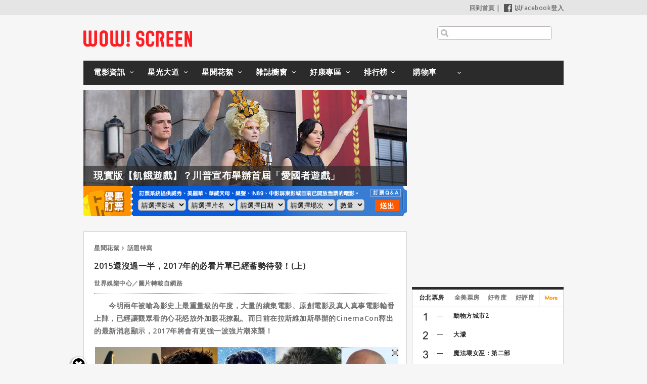

--- FILE ---
content_type: text/html; charset=utf-8
request_url: https://www.wowscreen.com.tw/goods.php?goods_id=7794
body_size: 13771
content:
<!DOCTYPE html>
<head>


<meta name='dailymotion-domain-verification' content='dm2qf9wi82ihu3bnp' />

<script async src="https://pagead2.googlesyndication.com/pagead/js/adsbygoogle.js?client=ca-pub-4977880128473386" crossorigin="anonymous"></script>


<meta name="viewport" content="width=device-width; initial-scale=0.7; maximum-scale=2.0; minimum-scale=0.5; user-scalable=1;">
<!--
<meta name="viewport" content="width=device-width; initial-scale=0.6; maximum-scale=2.0; minimum-scale=0.6; user-scalable=1;">
-->

<link rel="apple-touch-icon" sizes="57x57" href="//cdn.wowscreen.com.tw/images/favicon/apple-icon-57x57.png">
<link rel="apple-touch-icon" sizes="60x60" href="//cdn.wowscreen.com.tw/images/favicon/apple-icon-60x60.png">
<link rel="apple-touch-icon" sizes="72x72" href="//cdn.wowscreen.com.tw/images/favicon/apple-icon-72x72.png">
<link rel="apple-touch-icon" sizes="76x76" href="//cdn.wowscreen.com.tw/images/favicon/apple-icon-76x76.png">
<link rel="apple-touch-icon" sizes="114x114" href="//cdn.wowscreen.com.tw/images/favicon/apple-icon-114x114.png">
<link rel="apple-touch-icon" sizes="120x120" href="//cdn.wowscreen.com.tw/images/favicon/apple-icon-120x120.png">
<link rel="apple-touch-icon" sizes="144x144" href="//cdn.wowscreen.com.tw/images/favicon/apple-icon-144x144.png">
<link rel="apple-touch-icon" sizes="152x152" href="//cdn.wowscreen.com.tw/images/favicon/apple-icon-152x152.png">
<link rel="apple-touch-icon" sizes="180x180" href="//cdn.wowscreen.com.tw/images/favicon/apple-icon-180x180.png">
<link rel="icon" type="image/png" sizes="192x192"  href="//cdn.wowscreen.com.tw/images/favicon/android-icon-192x192.png">
<link rel="icon" type="image/png" sizes="32x32" href="//cdn.wowscreen.com.tw/images/favicon/favicon-32x32.png">
<link rel="icon" type="image/png" sizes="96x96" href="//cdn.wowscreen.com.tw/images/favicon/favicon-96x96.png">
<link rel="icon" type="image/png" sizes="16x16" href="//cdn.wowscreen.com.tw/images/favicon/favicon-16x16.png">
<link rel="manifest" href="//cdn.wowscreen.com.tw/images/favicon/manifest.json">
<meta name="msapplication-TileColor" content="#ffffff">
<meta name="msapplication-TileImage" content="//cdn.wowscreen.com.tw/images/favicon/ms-icon-144x144.png">
<meta name="theme-color" content="#ffffff">

<meta http-equiv='content-language' content='zh-tw'>
<meta http-equiv="Content-Type" content="text/html; charset=utf-8" />


<link rel="shortcut icon" href="//cdn.wowscreen.com.tw/images/favicon/favicon-32x32.png">


<meta http-equiv="Content-Type" content="text/html; charset=UTF-8" />
<meta http-equiv="X-UA-Compatible" content="IE=edge,chrome=1">

<meta name="facebook-domain-verification" content="0ulolqxvpjk57wr35faz3cpprhv6jd" />

<!--	中文 UTF-8	-->

<!--	facebok meta	-->
<meta property="og:image" content="https://cdn.wowscreen.com.tw/uploadfile/201505/goods_007794_139066.jpg" />
<meta property="og:title" content="2015還沒過一半，2017年的必看片單已經蓄勢待發！(上) - WOW!SCREEN 電影雜誌" />
<meta property="og:url" content="https://www.wowscreen.com.tw/goods.php?goods_id=7794#tops" />
<meta property="og:site_name" content="WOW!SCREEN 電影雜誌" />
<meta property="og:type" content="web" />

<meta property="fb:app_id" content="129834613768457" />
<meta property="og:description" content="2015還沒過一半，2017年的必看片單已經蓄勢待發！(上), 　　今明兩年被喻為影史上最重量級的年度，大量的續集電影、原創電影及真人真事電影輪番上陣，已經讓觀眾看的心花怒放外加眼花撩亂。而日前在拉斯維加..." />



<!-- for Google -->
<meta name="description" content="2015還沒過一半，2017年的必看片單已經蓄勢待發！(上), 　　今明兩年被喻為影史上最重量級的年度，大量的續集電影、原創電影及真人真事電影輪番上陣，已經讓觀眾看的心花怒放外加眼花撩亂。而日前在拉斯維加..." />
<meta name="keywords" content="電影, 電影介紹, 電影時刻, 電影院, 明星介紹, 影評, DVD, 電影雜誌, 戲院時間表, 電影排行榜, 電影票房, 台灣票房, 全美票房, movies, https://www.wowscreen.com.tw/" />
<meta name="author" content="WOW!SCREEN 電影雜誌" />
<meta name="copyright" content="WOW!SCREEN 電影雜誌" />
<meta name="application-name" content="WOW!SCREEN 電影雜誌" />
<!-- for Twitter -->          
<meta name="twitter:card" content="summary" />
<meta name="twitter:title" content="2015還沒過一半，2017年的必看片單已經蓄勢待發！(上) - WOW!SCREEN 電影雜誌" />
<meta name="twitter:description" content="2015還沒過一半，2017年的必看片單已經蓄勢待發！(上), 　　今明兩年被喻為影史上最重量級的年度，大量的續集電影、原創電影及真人真事電影輪番上陣，已經讓觀眾看的心花怒放外加眼花撩亂。而日前在拉斯維加..." />
<meta name="twitter:image" content="https://cdn.wowscreen.com.tw/uploadfile/201505/goods_007794_139066.jpg" />

<title>2015還沒過一半，2017年的必看片單已經蓄勢待發！(上)_WOW!SCREEN 電影雜誌 - 電影, 電影介紹, 電影時刻, 電影院, 明星介紹, 影評, DVD, 電影雜誌, 戲院時間表, 電影排行榜, 電影票房, 台灣票房, 全美票房, https://www.wowscreen.com.tw/ </title>

<link href="//cdn.wowscreen.com.tw/css/goods.css?_v=2024022202" rel="stylesheet" type="text/css" />

<!--[if IE 11]>
<link href="//cdn.wowscreen.com.tw/css/ie11.css" rel="stylesheet" type="text/css" />
<![endif]-->
<!--[if IE 10]>
<link href="//cdn.wowscreen.com.tw/css/ie10.css" rel="stylesheet" type="text/css" />
<![endif]-->
<!--[if IE 9]>
<link href="//cdn.wowscreen.com.tw/css/ie9.css" rel="stylesheet" type="text/css" />
<![endif]-->
<!--[if IE 8]>
<link href="//cdn.wowscreen.com.tw/css/ie8.css" rel="stylesheet" type="text/css" />
<script type="text/javascript" src="//cdn.wowscreen.com.tw/js_new/selectivizr-min.js"></script>
<![endif]-->
<!--[if lte IE 7]>
<link href="//cdn.wowscreen.com.tw/css/noie7.css" rel="stylesheet" type="text/css" />
<![endif]-->


<style>
.content_image_large-icon{
    position: absolute;
    width: 1%;
    margin: 0 0% 0 -1%;
}
.content_image_large-icon > img{
    width: 100%;
}
</style>

<link href="asset/fancybox-2.1.7/jquery.fancybox.css" rel="stylesheet" type="text/css" />

<link rel="stylesheet" href="asset/fullscreenimage/zoomio.css" />
<link rel="stylesheet" href="asset/fullscreenimage/ddfullscreenimageviewer.css" />

<script src="//ajax.googleapis.com/ajax/libs/jquery/1.11.1/jquery.min.js"></script>
<script>!window.jQuery && document.write('<script src="//cdn.wowscreen.com.tw/lib/jQuery/jquery-1.11.1.min.js"><\/script>');</script>
<script src="https://ajax.googleapis.com/ajax/libs/swfobject/2.2/swfobject.js"></script>
<script src="//cdn.wowscreen.com.tw/lib/jQueryPlung/jquery.lazyload/jquery.lazyload.min.js"></script>
<script src="//cdn.wowscreen.com.tw/js_new/script.min.js"></script>
<script>var isMobile =  navigator.userAgent.match(/Android|webOS|iPhone|iPod|iPad|Blackberry|iPad/i) ? true : false;</script>


<script src="asset/fancybox-2.1.7/jquery.fancybox.js"></script>

<script src="asset/fullscreenimage/zoomio.js"></script>
<script src="asset/fullscreenimage/ddfullscreenimageviewer.js"></script>

<script type="text/javascript">

  var _gaq = _gaq || [];
  _gaq.push(['_setAccount', 'UA-12640472-1']);
  _gaq.push(['_trackPageview']);

  (function() {
    var ga = document.createElement('script'); ga.type = 'text/javascript'; ga.async = true;
    ga.src = ('https:' == document.location.protocol ? 'https://' : 'http://') + 'stats.g.doubleclick.net/dc.js';
    var s = document.getElementsByTagName('script')[0]; s.parentNode.insertBefore(ga, s);
  })();

</script>


<!-- start GA4 -->
<!-- Google tag (gtag.js) -->
<script async src="https://www.googletagmanager.com/gtag/js?id=G-Z5YXG4CCT2"></script>
<script>
  window.dataLayer = window.dataLayer || [];
  function gtag(){dataLayer.push(arguments);}
  gtag('js', new Date());

  gtag('config', 'G-Z5YXG4CCT2');
</script>

<!-- end GA4 -->





<!-- Google Tag Manager -->
<script>(function(w,d,s,l,i){w[l]=w[l]||[];w[l].push({'gtm.start':
new Date().getTime(),event:'gtm.js'});var f=d.getElementsByTagName(s)[0],
j=d.createElement(s),dl=l!='dataLayer'?'&l='+l:'';j.async=true;j.src=
'https://www.googletagmanager.com/gtm.js?id='+i+dl;f.parentNode.insertBefore(j,f);
})(window,document,'script','dataLayer','GTM-MRW3PGM');</script>
<!-- End Google Tag Manager -->

</head>
<body>




<!-- Google Tag Manager (noscript) -->
<noscript><iframe src="https://www.googletagmanager.com/ns.html?id=GTM-MRW3PGM"
height="0" width="0" style="display:none;visibility:hidden"></iframe></noscript>
<!-- End Google Tag Manager (noscript) -->




<div id="fb-root"></div>
<script>(function(d, s, id) {
	var js, fjs = d.getElementsByTagName(s)[0];
	if (d.getElementById(id)) return;
	js = d.createElement(s); js.id = id;
	js.src = "//connect.facebook.net/zh_TW/all.js#xfbml=1&appId=129834613768457";
	fjs.parentNode.insertBefore(js, fjs);
	}(document, 'script', 'facebook-jssdk'));
</script>



<div id="container" class="clear">
	
<div id="header">
	<div class="heder_menu"> <a href="/index.php">回到首頁</a>&nbsp;|&nbsp; <a href="#"><img src="//cdn.wowscreen.com.tw/images/fb_login.png" />以Facebook登入</a> </div>
<div id="isMmemberLogin" style="display:none;"></div>
<div id="aSessionId" style="display:none;">85268975d48dfcb0599b2a1bb6600d28</div>
<div id="sessionId" style="display:none;">85268975d48dfcb0599b2a1bb6600d28</div>
<div id="mid" style="display:none;"></div>
<div id="member_id" style="display:none;"></div>
<div id="is_member_login" style="display:none;"></div>

	<div class="logo"><a href="/index.php"><img src="//cdn.wowscreen.com.tw/images/logo.svg" /></a></div>
	<div class="heder_search">
		<input type="text" name="SearchInput" id="SearchInput" />
				</div>
	<div class="clear"></div>
</div>
<form method="post" id="keywordSearchBar" name="keywordSearchBar" action="/search.php" >
	<input name="type" type="hidden" id="type" value="1" />
	<input name="keywordSearchInput" type="hidden" id="keywordSearchInput"  value="" />
</form>

<script>$('#SearchInput', $('#header')).on('keypress', function(event){ var self = this; if(event.keyCode==13 && self.value.length>=2){ $('#keywordSearchInput', $('#keywordSearchBar')).val(self.value); document.getElementById('keywordSearchBar').submit(); return true; } }); </script>

	<ul id="navigation" class="nav-main">
	<li class="list list_tab1">
		<a class="menu_tab1" href="/movielist.php?type=2#tops">電影資訊</a>
		<ul class="nav-sub">
			<li><a href="/movielist.php?type=2#tops">本周新片</a></li>
			<li><a href="/movielist.php?type=3#tops">上映中</a></li>
			<li><a href="/movielist.php?type=4#tops">即將上映</a></li>
			<li><a href="/movielist.php?type=5#tops">新片快報</a></li>
		</ul>
	</li>
	<li class="list list_tab2">
		<a class="menu_tab2" href="/startlist.php?type=1#tops">星光大道</a>
		<ul class="nav-sub">
			<li><a href="/startlist.php?type=2#tops">今日我最壽</a></li>
			<li><a href="/startlist.php?type=3#tops">男明星</a></li>
			<li><a href="/startlist.php?type=4#tops">女明星</a></li>
		</ul>
	</li>
	<li class="list list_tab3">
		<a class="menu_tab3" href="/goodslist.php?type=1#tops">星聞花絮</a>
		<ul class="nav-sub">
			<li><a href="/goodslist.php?type=1#tops">電影新星聞</a></li>
			<li><a href="/goodslist.php?type=2#tops">影展大觀</a></li>		
			<li><a href="/goodslist.php?type=3#tops">影評人專區</a></li>			
			<li><a href="/goodslist.php?type=4#tops">話題特寫</a></li>
		</ul>
	</li>
	<li class="list list_tab4">
		<a class="menu_tab4" href="/magazine.php#view">雜誌櫥窗</a>
		<ul class="nav-sub">
			<li><a href="/magazine.php#view">本期雜誌</a></li>
			<li><a href="/magazine.php?type=2#view">電子書</a></li>
			<li><a href="/magazine.php?type=3#view">互動電子書</a></li>
		</ul>
	</li>
	<li class="list list_tab5">
		<a class="menu_tab5" href="/event.php?cate=1#event">好康專區</a>
		<ul class="nav-sub">
			<li><a href="/event.php?cate=1#event">訂閱好康</a></li>
			<li><a href="/event.php?cate=2#event">購書好康</a></li>
			<li><a href="/event.php?cate=3#event">好康活動地圖</a></li>
		</ul>
	</li>
	<li class="list list_tab6">
		<a class="menu_tab6" href="/tops.php#tops">排行榜</a>
		<ul class="nav-sub">
			<li><a href="/tops.php?type=1#tops">台北票房</a></li>
			<li><a href="/tops.php?type=2#tops">全美票房</a></li>
			<li><a href="/tops.php?type=3#tops">影迷好奇度</a></li>
			<li><a href="/tops.php?type=4#tops">影迷好評度</a></li>
		</ul>
	</li>	
	<li class="list list_tab8">
		<a class="menu_tab8" href="https://wowscreen.gogoshopapp.com/" target="_blank">購物車</a>
		<ul class="nav-sub">
			<li><a href="https://wowscreen.gogoshopapp.com/" target="_blank">購物車</a></li>
		</ul>
	</li>
</ul>

	<div class="clear"></div>

	<!--	全站特區互動大看板(上)	-->
	<a name="tops"></a>
<div id="info">
	<div class="info_ad" id="info_ad" index="0" >
		<div class="slider-btn" id="slider-btn"> <a href="#"></a> <a href="#" class="slider-btn-on"></a> <a href="#"></a> <a href="#"></a> <a href="#"></a> </div>
		<div class="items">
						<div class="item" style="display:block;">
				<div class="image"><img src="//cdn.wowscreen.com.tw/uploadfile/202512/banner_012181_433600.jpg" /></div>
				<div id="info_ad_title" class="title" data="現實版【飢餓遊戲】？川普宣布舉辦首屆「愛國者遊戲」"><a href="https://www.facebook.com/wowscreen1966/posts/pfbid02WeYUGcyoadryFAxQBpzJ3cGMeY9k6mHpp4MCkNSkxfkjkRhANZHnT5iCrzvofxxtl?__cft__[0]=AZbjiLLRYzTacGOJfMuJWLJHPOODbZhnU6AKkoCBCkNAq6gJupOLamx_ISa7521RAG7vWBEvVIotrvySDAehuB3aD74w4yGv1NcVkPxscc-GbxxKKp4Cw1W9RJWaeFT5d_dHuxqaIWozcwfu1OG8_t17&__tn__=%2CO%2CP-R">現實版【飢餓遊戲】？川普宣布舉辦首屆「愛國者遊戲」</a></div>
				<div id="info_ad_content" class="content" data=""><a href="https://www.facebook.com/wowscreen1966/posts/pfbid02WeYUGcyoadryFAxQBpzJ3cGMeY9k6mHpp4MCkNSkxfkjkRhANZHnT5iCrzvofxxtl?__cft__[0]=AZbjiLLRYzTacGOJfMuJWLJHPOODbZhnU6AKkoCBCkNAq6gJupOLamx_ISa7521RAG7vWBEvVIotrvySDAehuB3aD74w4yGv1NcVkPxscc-GbxxKKp4Cw1W9RJWaeFT5d_dHuxqaIWozcwfu1OG8_t17&__tn__=%2CO%2CP-R">...</a></div>
				<div class="watermark"></div>
				
				<div id="btn_facebook_share" class="btn_share">
				<iframe src="//www.facebook.com/plugins/like.php?href=https%3A%2F%2Fwww.facebook.com%2Fwowscreen1966%2Fposts%2Fpfbid02WeYUGcyoadryFAxQBpzJ3cGMeY9k6mHpp4MCkNSkxfkjkRhANZHnT5iCrzvofxxtl%3F__cft__%5B0%5D%3DAZbjiLLRYzTacGOJfMuJWLJHPOODbZhnU6AKkoCBCkNAq6gJupOLamx_ISa7521RAG7vWBEvVIotrvySDAehuB3aD74w4yGv1NcVkPxscc-GbxxKKp4Cw1W9RJWaeFT5d_dHuxqaIWozcwfu1OG8_t17%26__tn__%3D%252CO%252CP-R&amp;width&amp;layout=button&amp;action=like&amp;show_faces=true&amp;share=true&amp;height=80&amp;appId=129834613768457" scrolling="no" frameborder="0" style="border:none; overflow:hidden; height:80px;" allowTransparency="true"></iframe>
				</div>
								
			</div>
						<div class="item" style="display:block;">
				<div class="image"><img src="//cdn.wowscreen.com.tw/uploadfile/202512/banner_012182_433602.jpg" /></div>
				<div id="info_ad_title" class="title" data="【蜘蛛人：重生日】殺青啦！導演感謝湯姆霍蘭「展現領導力」"><a href="https://r.wowscreen.com.tw/33843">【蜘蛛人：重生日】殺青啦！導演感謝湯姆霍蘭「展現領導力」</a></div>
				<div id="info_ad_content" class="content" data=""><a href="https://r.wowscreen.com.tw/33843">...</a></div>
				<div class="watermark"></div>
				
				<div id="btn_facebook_share" class="btn_share">
				<iframe src="//www.facebook.com/plugins/like.php?href=https%3A%2F%2Fr.wowscreen.com.tw%2F33843&amp;width&amp;layout=button&amp;action=like&amp;show_faces=true&amp;share=true&amp;height=80&amp;appId=129834613768457" scrolling="no" frameborder="0" style="border:none; overflow:hidden; height:80px;" allowTransparency="true"></iframe>
				</div>
								
			</div>
						<div class="item" style="display:block;">
				<div class="image"><img src="//cdn.wowscreen.com.tw/uploadfile/202512/banner_012183_433604.jpg" /></div>
				<div id="info_ad_title" class="title" data="麥特戴蒙曾拒絕【阿凡達】損失數億？卡麥隆澄清事情經過"><a href="https://r.wowscreen.com.tw/33837">麥特戴蒙曾拒絕【阿凡達】損失數億？卡麥隆澄清事情經過</a></div>
				<div id="info_ad_content" class="content" data=""><a href="https://r.wowscreen.com.tw/33837">...</a></div>
				<div class="watermark"></div>
				
				<div id="btn_facebook_share" class="btn_share">
				<iframe src="//www.facebook.com/plugins/like.php?href=https%3A%2F%2Fr.wowscreen.com.tw%2F33837&amp;width&amp;layout=button&amp;action=like&amp;show_faces=true&amp;share=true&amp;height=80&amp;appId=129834613768457" scrolling="no" frameborder="0" style="border:none; overflow:hidden; height:80px;" allowTransparency="true"></iframe>
				</div>
								
			</div>
						<div class="item" style="display:block;">
				<div class="image"><img src="//cdn.wowscreen.com.tw/uploadfile/202512/banner_012184_433610.jpg" /></div>
				<div id="info_ad_title" class="title" data="段鈞豪父女臉書分享感動【聖誕五告讚！】吸親子網紅大力推薦"><a href="https://r.wowscreen.com.tw/33842">段鈞豪父女臉書分享感動【聖誕五告讚！】吸親子網紅大力推薦</a></div>
				<div id="info_ad_content" class="content" data=""><a href="https://r.wowscreen.com.tw/33842">...</a></div>
				<div class="watermark"></div>
				
				<div id="btn_facebook_share" class="btn_share">
				<iframe src="//www.facebook.com/plugins/like.php?href=https%3A%2F%2Fr.wowscreen.com.tw%2F33842&amp;width&amp;layout=button&amp;action=like&amp;show_faces=true&amp;share=true&amp;height=80&amp;appId=129834613768457" scrolling="no" frameborder="0" style="border:none; overflow:hidden; height:80px;" allowTransparency="true"></iframe>
				</div>
								
			</div>
						<div class="item" style="display:block;">
				<div class="image"><img src="//cdn.wowscreen.com.tw/uploadfile/202512/banner_012185_433626.jpg" /></div>
				<div id="info_ad_title" class="title" data="「背豬逃命」荒謬到不行！【大蟒蛇】傑克布萊克光讀劇本就笑到抽筋"><a href="https://r.wowscreen.com.tw/33840">「背豬逃命」荒謬到不行！【大蟒蛇】傑克布萊克光讀劇本就笑到抽筋</a></div>
				<div id="info_ad_content" class="content" data=""><a href="https://r.wowscreen.com.tw/33840">...</a></div>
				<div class="watermark"></div>
				
				<div id="btn_facebook_share" class="btn_share">
				<iframe src="//www.facebook.com/plugins/like.php?href=https%3A%2F%2Fr.wowscreen.com.tw%2F33840&amp;width&amp;layout=button&amp;action=like&amp;show_faces=true&amp;share=true&amp;height=80&amp;appId=129834613768457" scrolling="no" frameborder="0" style="border:none; overflow:hidden; height:80px;" allowTransparency="true"></iframe>
				</div>
								
			</div>
						<div class="item" style="display:block;">
				<div class="image"><img src="//cdn.wowscreen.com.tw/uploadfile/202512/banner_012185_433626.jpg" /></div>
				<div id="info_ad_title" class="title" data="「背豬逃命」荒謬到不行！【大蟒蛇】傑克布萊克光讀劇本就笑到抽筋"><a href="https://r.wowscreen.com.tw/33840">「背豬逃命」荒謬到不行！【大蟒蛇】傑克布萊克光讀劇本就笑到抽筋</a></div>
				<div id="info_ad_content" class="content" data=""><a href="https://r.wowscreen.com.tw/33840">...</a></div>
				<div class="watermark"></div>
				
				<div id="btn_facebook_share" class="btn_share">
				<iframe src="//www.facebook.com/plugins/like.php?href=https%3A%2F%2Fr.wowscreen.com.tw%2F33840&amp;width&amp;layout=button&amp;action=like&amp;show_faces=true&amp;share=true&amp;height=80&amp;appId=129834613768457" scrolling="no" frameborder="0" style="border:none; overflow:hidden; height:80px;" allowTransparency="true"></iframe>
				</div>
								
			</div>
						<div class="item" style="display:block;">
				<div class="image"><img src="//cdn.wowscreen.com.tw/uploadfile/202512/banner_012185_433613.jpg" /></div>
				<div id="info_ad_title" class="title" data="「背豬逃命」荒謬到不行！【大蟒蛇】傑克布萊克光讀劇本就笑到抽筋"><a href="https://r.wowscreen.com.tw/33840">「背豬逃命」荒謬到不行！【大蟒蛇】傑克布萊克光讀劇本就笑到抽筋</a></div>
				<div id="info_ad_content" class="content" data=""><a href="https://r.wowscreen.com.tw/33840">...</a></div>
				<div class="watermark"></div>
				
				<div id="btn_facebook_share" class="btn_share">
				<iframe src="//www.facebook.com/plugins/like.php?href=https%3A%2F%2Fr.wowscreen.com.tw%2F33840&amp;width&amp;layout=button&amp;action=like&amp;show_faces=true&amp;share=true&amp;height=80&amp;appId=129834613768457" scrolling="no" frameborder="0" style="border:none; overflow:hidden; height:80px;" allowTransparency="true"></iframe>
				</div>
								
			</div>
						<div class="item" style="display:block;">
				<div class="image"><img src="//cdn.wowscreen.com.tw/uploadfile/202512/banner_012185_433613.jpg" /></div>
				<div id="info_ad_title" class="title" data="「背豬逃命」荒謬到不行！【大蟒蛇】傑克布萊克光讀劇本就笑到抽筋"><a href="https://r.wowscreen.com.tw/33840">「背豬逃命」荒謬到不行！【大蟒蛇】傑克布萊克光讀劇本就笑到抽筋</a></div>
				<div id="info_ad_content" class="content" data=""><a href="https://r.wowscreen.com.tw/33840">...</a></div>
				<div class="watermark"></div>
				
				<div id="btn_facebook_share" class="btn_share">
				<iframe src="//www.facebook.com/plugins/like.php?href=https%3A%2F%2Fr.wowscreen.com.tw%2F33840&amp;width&amp;layout=button&amp;action=like&amp;show_faces=true&amp;share=true&amp;height=80&amp;appId=129834613768457" scrolling="no" frameborder="0" style="border:none; overflow:hidden; height:80px;" allowTransparency="true"></iframe>
				</div>
								
			</div>
			
		</div>
		
		<div class="watermark"></div>
	</div>
	<div class="ad ad_300_250" id="block_ad_300_250_01">
	</div>
	<a name="times"></a>
	<div class="moveie_time">
		<ul class="moveie_time_bg">
			<li class="bg bg_01">
			</li>
			<li class="bg bg_02">
				<select id="ezding_cniema">
					<option> 請選擇影城 </option>
					
				</select>
				<select id="ezding_movie">
					<option> 請選擇片名 </option>
				</select>
			</li>
			<li class="bg bg_03">
				<select id="ezding_date_time">
					<option> 請選擇日期 </option>
				</select>
				<select id="ezding_move_time">
					<option> 請選擇場次 </option>
				</select>
				<select id="ezding_ticket_num">
					<option> 數量 </option>
										<option value="1" data-id="1" > 1 </option>
										<option value="2" data-id="2" > 2 </option>
										<option value="3" data-id="3" > 3 </option>
										<option value="4" data-id="4" > 4 </option>
										<option value="5" data-id="5" > 5 </option>
										<option value="6" data-id="6" > 6 </option>
					

				</select>
			</li>
			<li class="bg bg_04"><a href="https://secure.ezding.com.tw/user/web/movie/qa/movie_common_qa.php" target="_blank"><img src="//cdn.wowscreen.com.tw/images/ezding/ezding_qa.png" /></a></li>
			<li class="bg bg_05"><img src="//cdn.wowscreen.com.tw/images/ezding/ezding_btn.png" id="btn_ezding" /></li>
		</ul>
	</div>
	<div class="clear"></div>
</div>

<script src="//cdn.wowscreen.com.tw/js/phpjs/functions/array/asort.js"></script>

<script>
var ezding = {};

var $time = new Date().getTime(); 
var $seq = 1800;
//console.log($time);
var ezding_cdn = '//cdn.wowscreen.com.tw' ;
$.getJSON( ezding_cdn + "/ezding/ezding.json?r=" + Math.floor($time/$seq)*$seq , function( json ) {
	ezding = json;

	$('#ezding_cniema').html('<option> 請選擇影城 </option>');
	$.each(ezding, function(cinema_id, cinema){
		$('#ezding_cniema').append('<option value="' + cinema_id + '" data-id="' + cinema_id + '" data-name="' + cinema.fullname + '" > ' + cinema.fullname + ' </option>');
	});
});

$('#ezding_cniema').on('change', function(){
	var self = this;
	var cid = $('option:selected', $('#ezding_cniema')).val();
	
	var movies = typeof(ezding[cid].movies)!='undefined' ? ezding[cid].movies : {} ;
	
	console.log(cid)
	
	$('#ezding_movie').html('<option> 請選擇片名 </option>');
	$('#ezding_date_time').html('<option> 請選擇日期 </option>');
	$('#ezding_move_time').html('<option> 請選擇場次 </option>');
	
	$.each(movies, function(movie_id, movie){
		$('#ezding_movie').append('<option value="' + movie.Group_ID + '" data-id="' + movie.ID + '" data-gid="' + movie.Group_ID + '" > ' + movie.CName + ' </option>');
	});
	
});
$('#ezding_movie').on('change', function(){
	
	var cid = $('option:selected', $('#ezding_cniema')).val();
	var mid = $('option:selected', $('#ezding_movie')).val();
	var movies = typeof(ezding[cid].movies)!='undefined' ? ezding[cid].movies : {} ;
	
	var dates = typeof(ezding[cid].movies[mid].dates)!='undefined' ? ezding[cid].movies[mid].dates : {} ;
	
	$('#ezding_date_time').html('<option> 請選擇日期 </option>');
	$('#ezding_move_time').html('<option> 請選擇場次 </option>');
	$.each(dates, function(date, datetime){
		$('#ezding_date_time').append('<option value="' + date + '" data-date="' + date + '" > ' + date + ' </option>');
	});
	
});
$('#ezding_date_time').on('change', function(){
		
	var cid = $('option:selected', $('#ezding_cniema')).val();
	var mid = $('option:selected', $('#ezding_movie')).val();
	var date = $('option:selected', $('#ezding_date_time')).val();
	
	var movies = typeof(ezding[cid].movies)!='undefined' ? ezding[cid].movies : {} ;
	var dates = typeof(ezding[cid].movies[mid].dates)!='undefined' ? ezding[cid].movies[mid].dates : {} ;
	var datetime = typeof(ezding[cid].movies[mid].dates[date])!='undefined' ? ezding[cid].movies[mid].dates[date] : {} ;
	
	console.log(datetime)
	datetime = asort(datetime)
		console.log(datetime)
	
	$('#ezding_move_time').html('<option> 請選擇場次 </option>');
	$.each(datetime, function(SessionId, data){
		var time = data.split(' ')[1];
		time = time.split(':')[0] + ":" + time.split(':')[1];
		$('#ezding_move_time').append('<option value="' + SessionId + '" data-time="' + time + '" data-sessionid="' + SessionId + '" > ' + time + ' </option>');
	});
	
});
/*
$('#ezding_move_time').on('change', function(){
});
$('#ezding_ticket_num').on('change', function(){
});
*/
$('#btn_ezding').on('click', function(){
	var cid = $.trim($('option:selected', $('#ezding_cniema')).val());
	var mid = $.trim($('option:selected', $('#ezding_movie')).val());
	var date = $.trim($('option:selected', $('#ezding_date_time')).val());
	var sid = $.trim($('option:selected', $('#ezding_move_time')).val());
	var time = $.trim($('option:selected', $('#ezding_move_time')).text());
	var num = $.trim($('option:selected', $('#ezding_ticket_num')).val());
	console.log(time)
	
	if (/^[0-9]+$/.test(num)==false){
		alert('請選擇數量');
		return false;
	}
	
	if (/^[\-A-Za-z0-9]+$/.test(cid)==false){
		alert('請選擇影城');
		return false;
	}
	
	if (/^[\-A-Za-z0-9]+$/.test(mid)==false){
		alert('請選擇片名');
		return false;
	}
	
	if (/^[0-9]{4}-[0-9]{1,2}-[0-9]{1,2}$/.test(date)==false){
		alert('請選擇日期');
		return false;
	}
	
	if (/^[A-Za-z0-9]+$/.test(sid)==false){
		alert('請選擇場次');
		return false;
	}
	
	
	var date = date + " " + time + ":00"
	
	var url = "/ezding.php?&c=" + cid + "&m=" + mid + "&d=" + date + "&s=" + sid + "&n=" + num + "&r=" + Math.random();
	
	console.log(cid)
	console.log(mid)
	console.log(date)
	console.log(time)
	console.log(sid)
	console.log(url)
	
	location.href = url ;
	
	return false;

});
</script>

<script>
/*
*	banner ad
*/
var items = $('.item', $('#info_ad'));
var banner_items_no = 0;
var _timer = 10000;
var _items_timer;
if (items.length>=1){
	var _width = $(items[0]).width();
	var _selectd = 0;
	$('#slider-btn').html('');
	$(items).each(function(i, data){
		$(this).show().css({ 'float' : 'left' });
		$('#slider-btn').append(i==0 ? '<a href="#" class="slider-btn-on"></a>' : '<a href="#"></a>');
	});	
	$('.items', $('#info_ad')).css({
		'width' : _width*items.length
	}).html('<div id="items_slider">' + $('.items', $('#info_ad')).html() + '</div>');
	$('#items_slider').css({ 'width' : $('.items', $('#info_ad')).width(), 'position' : 'relative' });
	$('a', $('#slider-btn')).each(function(i){
		var self = this;
		$(self).on('click', function(){
			_items_animate(i, _width, _selectd);
			return false;
		});
	});
	_items_timer = setTimeout(function(){
		_items_Interval();
	}, _timer );
}
</script>

	
<a name="topinfo"></a>

	<div style="950px; height:10px;" >&nbsp;</div>


	<div class="clear"></div>
	<!--page -->
	<a name="contents"></a>
	<div class="pagecontent">
		<div class="pageInside">
			<div class="crumbs">
									<a href="/goodslist.php?type=1#tops" title="星聞花絮">星聞花絮</a><a href="#" title="話題特寫">話題特寫</a>
							</div>
			<div class="facebook-like news-facebook-like">
			<iframe src="//www.facebook.com/plugins/like.php?href=http%3A%2F%2Fwww.wowscreen.com.tw%2Fgoods.php%3Fgoods_id%3D7794%23tops&amp;width&amp;layout=button_count&amp;action=like&amp;show_faces=false&amp;share=true&amp;height=21&amp;appId=129834613768457" scrolling="no" frameborder="0" style="border:none; overflow:hidden; height:21px;" allowTransparency="true"></iframe>

			</div>
			<h3 class="news-title">2015還沒過一半，2017年的必看片單已經蓄勢待發！(上)</h3>
			<div class="news-intro">
				<p>世界娛樂中心／圖片轉載自網路&nbsp;&nbsp;&nbsp;</p>
																																												
			</div>
			<div class="news-edit cf goods_content">
				　　今明兩年被喻為影史上最重量級的年度，大量的續集電影、原創電影及真人真事電影輪番上陣，已經讓觀眾看的心花怒放外加眼花撩亂。而日前在拉斯維加斯舉辦的CinemaCon釋出的最新消息顯示，2017年將會有更強一波強片潮來襲！<p />
<table id="content_image" class="content_image"><tr><td><img src="https://cdn.wowscreen.com.tw/uploadfile/201505/goods_007794_139066.jpg" style="width:600px;" /></td></tr></table><p />
　　光看2017年的片單就夠已經令人興奮的，更別說要從這麼多電影裡選出必看強片有多麼困難，我們精選了15部精華中的精華電影，2017年非看不可的強片清單，準備好你的荷包跟眼睛，接下來還有好多精采好片等著你！<p /> 
<a href="http://www.worldscreen.com.tw/goods.php?goods_id=7649#tops" >準備好了！13部2015暑假強片口袋名單！</a><p />
<a href="http://www.worldscreen.com.tw/goods.php?goods_id=7585#tops" >一部都不能錯過！2016年強片片單出爐</a><p />
<a href="http://www.worldscreen.com.tw/goods.php?goods_id=7784#tops" >先做好身家調查！即將加入大銀幕的超級英雄(二)</a><p />
<a href="http://www.worldscreen.com.tw/goods.php?goods_id=7625#tops" >【環太平洋2】、【魔獸世界】現在進行式！環球影業公布未來強片最新檔期</a><p />
<br />


				<!--	內容分頁	-->
				

<div class="movie-lists-page-btn cf movie-lists-page-btn-new " id="goods-list-pages">
	<a href="/goods.php?offset=0&goods_id=7794#tops" title="回上一頁"><img src="//cdn.wowscreen.com.tw/images/goods/news_content_01.png" width="140" height="45" alt="回上一頁" /></a>
	<p class="news-list-btn" >
		<!--<div>-->
				<a href="/goods.php?offset=0&goods_id=7794#tops" title="0" class="movie-page-btn-on now-page "><img src="//cdn.wowscreen.com.tw/images/goods/news_content_04.png" /></a>
				<a href="/goods.php?offset=1&goods_id=7794#tops" title="1" class="movie-page-btn-on  "><img src="//cdn.wowscreen.com.tw/images/goods/news_content_03.png" /></a>
				<a href="/goods.php?offset=2&goods_id=7794#tops" title="2" class="movie-page-btn-on  "><img src="//cdn.wowscreen.com.tw/images/goods/news_content_03.png" /></a>
				<a href="/goods.php?offset=3&goods_id=7794#tops" title="3" class="movie-page-btn-on  "><img src="//cdn.wowscreen.com.tw/images/goods/news_content_03.png" /></a>
				<a href="/goods.php?offset=4&goods_id=7794#tops" title="4" class="movie-page-btn-on  "><img src="//cdn.wowscreen.com.tw/images/goods/news_content_03.png" /></a>
		
		<!--</div>-->
	</p>
	<a href="/goods.php?offset=1&goods_id=7794#tops" title="繼續閱讀"><img src="//cdn.wowscreen.com.tw/images/goods/news_content_02.png" width="140" height="45" alt="繼續閱讀" /></a>
	<div class="clear"></div>
</div>


<div class="clear"></div>



								<div class="news-post-date">更新日期：2015-05-14</div>
							</div>
		</div>

		<!-- ad popIn_recommend -->
		<div id="_popIn_recommend"></div>


				<!--熱門閱讀 -->
		<div class="movie-plot movie-inform movie-inform-news related-news bottom10" id="goods_more_news_hots">
			<div class="movie-edit cf">
								<div class="movie-edit-news cf" id="goods_news_33681"><!--<span>2025-11-07</span>&nbsp;--><a href="/goods.php?goods_id=33681" title="首支預告全球粉絲嗨瘋！【麥可傑克森】預告精彩亮點解析">首支預告全球粉絲嗨瘋！【麥可傑克森】預告精彩亮點解析</a></div>
								<div class="movie-edit-news cf" id="goods_news_33676"><!--<span>2025-11-05</span>&nbsp;--><a href="/goods.php?goods_id=33676" title="【神鬼傳奇4】這些人都要回歸、導演換人當！">【神鬼傳奇4】這些人都要回歸、導演換人當！</a></div>
								<div class="movie-edit-news cf" id="goods_news_33701"><!--<span>2025-11-13</span>&nbsp;--><a href="/goods.php?goods_id=33701" title="全員回歸！【穿著Prada的惡魔2】前導預告曝光！⁣">全員回歸！【穿著Prada的惡魔2】前導預告曝光！⁣</a></div>
								<div class="movie-edit-news cf" id="goods_news_33679"><!--<span>2025-11-06</span>&nbsp;--><a href="/goods.php?goods_id=33679" title="瑪雅霍克透露在接演昆汀塔倫提諾的電影前，母親給她的建議：「別脫鞋！」">瑪雅霍克透露在接演昆汀塔倫提諾的電影前，母親給她的建議：「別脫鞋！」</a></div>
								<div class="movie-edit-news cf" id="goods_news_33691"><!--<span>2025-11-10</span>&nbsp;--><a href="/goods.php?goods_id=33691" title="導演周依社群媒體控訴「鷹眼」私訊她不雅照？傑瑞米雷納發聲！">導演周依社群媒體控訴「鷹眼」私訊她不雅照？傑瑞米雷納發聲！</a></div>
				
				<a href="#" title="MORE" id="btn_goods_more_hots" class="more-btn" onClick="return falses; "><img src="//cdn.wowscreen.com.tw/images/button/more-btn.png" width="40" height="15" alt="MORE" /></a>
			</div>
			<div class="clear"></div>
		</div>
		<div class="clear"></div>
		<!--熱門閱讀// -->
		
				<!--上下則新聞 -->
		<div class="prev-next-news">
						<a href="/goods.php?goods_id=7784#tops" class="prev-news">新英雄登場！你對這些英雄了解多少？</a>
									<a href="/goods.php?goods_id=7804#tops" class="next-news">再續前緣！讓我們等了至少十年的續集系列電影</a>
						<div class="clear"></div>
		</div>
		<div class="clear"></div>
		<!--上下則新聞// -->

 		
				<!--相關報導 -->
		<div class="movie-plot movie-inform movie-inform-news related-news bottom10" id="goods_more_news">
			<div class="movie-edit cf">
				
				<a href="#" title="MORE" id="btn_goods_more" class="more-btn" onClick="return false ;"><img src="//cdn.wowscreen.com.tw/images/button/more-btn.png" width="40" height="15" alt="MORE" /></a>
			</div>
			<div class="clear"></div>
		</div>
		<div class="clear"></div>
		<!--相關報導// -->
		
		<div class="movie-fb-comments cf fb-comments fb-like" data-href="http://www.wowscreen.com.tw/goods.php?goods_id=7794#tops" data-width="640" data-numposts="5" data-colorscheme="light"></div>


	</div>
	<!--page // -->

	<div id="right" class="SidbarBlock">

	<!--	全站看板(上)	-->
	<div class="ad ad_300_100 bottom10" id="block_ad_300_100"></div>
	
	<!--	start block 票房	-->
		<div class="rank_block bottom10">
		<div class="top"></div>
		<ul class="rank" id="block_right_rank">
			<li id="rank_tab1" class="tab zh_tw hover"><a href="#">台北票房</a></li>
			<li id="rank_tab2" class="tab eng"><a href="#">全美票房</a></li>
			<li id="rank_tab3" class="tab command1"><a href="#">好奇度</a></li>
			<li id="rank_tab4" class="tab command2"><a href="#">好評度</a></li>
			<li class="more"><a href="/tops.php?type=1#tops"><img src="//cdn.wowscreen.com.tw/images/more.png" /></a></li>
			<li class="content tab1" id="tab1">
								<div class="list">
					<span class="range range1"></span> <span class="updown "></span>
					<p class="movie_rank"><a href="/movie.php?movie_id=22169">動物方城市2</a></p>
									</div>
								<div class="list">
					<span class="range range2"></span> <span class="updown "></span>
					<p class="movie_rank"><a href="/movie.php?movie_id=22596">大濛</a></p>
									</div>
								<div class="list">
					<span class="range range3"></span> <span class="updown "></span>
					<p class="movie_rank"><a href="/movie.php?movie_id=22528">魔法壞女巫：第二部</a></p>
									</div>
								<div class="list">
					<span class="range range4"></span> <span class="updown updown_up"></span>
					<p class="movie_rank"><a href="/movie.php?movie_id=22582">劇場版『鏈鋸人 蕾潔篇』</a></p>
									</div>
								<div class="list">
					<span class="range range5"></span> <span class="updown updown_down"></span>
					<p class="movie_rank"><a href="/movie.php?movie_id=22465">出神入化3</a></p>
									</div>
				
				<div class="time"> 統計時間:2025-12-12~2025-12-14</div>
				<div class="clear"></div>
			<li class="content tab2" id="tab2" style="display:none;">
								<div class="list">
					<span class="range range1"></span> <span class="updown updown_up"></span>
					<p class="movie_rank"><a href="/movie.php?movie_id=22169">動物方城市2</a></p>
									</div>
								<div class="list">
					<span class="range range2"></span> <span class="updown updown_down"></span>
					<p class="movie_rank"><a href="/movie.php?movie_id=22432">佛萊迪餐館之五夜驚魂2</a></p>
									</div>
								<div class="list">
					<span class="range range3"></span> <span class="updown "></span>
					<p class="movie_rank"><a href="/movie.php?movie_id=22528">魔法壞女巫：第二部</a></p>
									</div>
								<div class="list">
					<span class="range range4"></span> <span class="updown updown_up"></span>
					<p class="movie_rank"><a href="/movie.php?movie_id=0">Dhurandhar</a></p>
									</div>
								<div class="list">
					<span class="range range5"></span> <span class="updown "></span>
					<p class="movie_rank"><a href="/movie.php?movie_id=22465">出神入化3</a></p>
									</div>
				
				<div class="time"> 統計時間:2025-12-12~2025-12-14</div>
				<div class="clear"></div>
			</li>
			<li class="content tab3" id="tab3" style="display:none;">
								<div class="list">
					<span class="range range1"></span> <span class="updown updown_new"></span>
					<p class="movie_rank"><a href="/movie.php?movie_id=16180">月光下的藍色男孩</a></p>
									</div>
								<div class="list">
					<span class="range range2"></span> <span class="updown updown_new"></span>
					<p class="movie_rank"><a href="/movie.php?movie_id=15728">樂來越愛你</a></p>
									</div>
								<div class="list">
					<span class="range range3"></span> <span class="updown updown_new"></span>
					<p class="movie_rank"><a href="/movie.php?movie_id=15728">樂來越愛你</a></p>
									</div>
				
				<div class="time"> 統計時間:2025-09-01~2025-09-07</div>
				<div class="clear"></div>
			</li>
			<li class="content tab4" id="tab4" style="display:none;">
								<div class="list">
					<span class="range range1"></span> <span class="updown "></span>
					<p class="movie_rank"><a href="/movie.php?movie_id=17636">異裂</a></p>
									</div>
								<div class="list">
					<span class="range range2"></span> <span class="updown "></span>
					<p class="movie_rank"><a href="/movie.php?movie_id=17905">為了與你相聚</a></p>
									</div>
								<div class="list">
					<span class="range range3"></span> <span class="updown "></span>
					<p class="movie_rank"><a href="/movie.php?movie_id=17634">水行俠</a></p>
									</div>
								<div class="list">
					<span class="range range4"></span> <span class="updown "></span>
					<p class="movie_rank"><a href="/movie.php?movie_id=16625">大黃蜂</a></p>
									</div>
								<div class="list">
					<span class="range range5"></span> <span class="updown "></span>
					<p class="movie_rank"><a href="/movie.php?movie_id=17903">速成家庭</a></p>
									</div>
				
				<div class="time"> 統計時間:2019-01-22~2019-02-28</div>
				<div class="clear"></div>
			</li>
		</ul>
		<div class="clear"></div>
	</div>
	
	<!--	全站看板300*100(中)	-->
	<div class="ad ad_300_100 bottom10" id="block_ad_300_100"></div>
	
	<!--	全站互動大看板(中)	-->
	<div class="ad ad_300_250 bottom10" id="block_ad_300_250_02"></div>
	
	<!--	start block 網友人氣留言	-->
		<div class="fb_block bottom10 clear" style="display:none;">
		<div class="top"></div>
		<ul class="fb">
			<li class="hots hover"><a href="#">網友人氣留言</a></li>
			<li class="week"><a href="#">本周人氣留言</a></li>
			<li class="content tab1">
				facebook Recommend list
				<div class="clear"></div>
			<li class="content tab2">
				<div class="clear"></div>
			</li>
		</ul>
	</div>
	
	<!--	start block 本周最HOT/本周推薦	-->
		<div class="rank_block bottom10">
		<div class="top"></div>
		<ul class="rank goodstops" id="block_right_goods_tops">
			<li id="goods_tab1" class="tab zh_tw hover"><a href="#">本週最HOT</a></li>
			<li id="goods_tab2" class="tab eng"><a href="#">本週推薦</a></li>
			<li class="more"><a href="/goodslist.php?type=1#tops"><img src="//cdn.wowscreen.com.tw/images/more.png" /></a></li>
			
			<li class="content goods_tops_tab tab1" id="tab1">
				<div class="list title">本週最HOT</div>
				<div class="list title hots">人氣</div>
								<div class="list">
					<span class="range range1"></span>
					<p class="movie_rank"><a href="/goods.php?goods_id=33681">首支預告全球粉絲嗨瘋！【...</a></p>
					<span class="hots">93354</span>
				</div>
								<div class="list">
					<span class="range range2"></span>
					<p class="movie_rank"><a href="/goods.php?goods_id=33676">【神鬼傳奇4】這些人都要...</a></p>
					<span class="hots">91205</span>
				</div>
								<div class="list">
					<span class="range range3"></span>
					<p class="movie_rank"><a href="/goods.php?goods_id=33701">全員回歸！【穿著Prada的惡...</a></p>
					<span class="hots">87245</span>
				</div>
								<div class="list">
					<span class="range range4"></span>
					<p class="movie_rank"><a href="/goods.php?goods_id=33679">瑪雅霍克透露在接演昆汀塔...</a></p>
					<span class="hots">82654</span>
				</div>
								<div class="list">
					<span class="range range5"></span>
					<p class="movie_rank"><a href="/goods.php?goods_id=33691">導演周依社群媒體控訴「鷹...</a></p>
					<span class="hots">80655</span>
				</div>
				
				<div class="clear"></div>
			</li>

			<li class="content goods_tops_tab tab2" id="tab2" style="display:none;">
				<div class="list title">本週推薦</div>
				<div class="list title hots">人氣</div>
								<div class="list">
					<span class="range range1"></span>
					<p class="movie_rank"><a href="/goods.php?goods_id=33681">首支預告全球粉絲嗨瘋！【...</a></p>
					<span class="hots">91865</span>
				</div>
								<div class="list">
					<span class="range range2"></span>
					<p class="movie_rank"><a href="/goods.php?goods_id=33701">全員回歸！【穿著Prada的惡...</a></p>
					<span class="hots">90335</span>
				</div>
								<div class="list">
					<span class="range range3"></span>
					<p class="movie_rank"><a href="/goods.php?goods_id=33679">瑪雅霍克透露在接演昆汀塔...</a></p>
					<span class="hots">89889</span>
				</div>
								<div class="list">
					<span class="range range4"></span>
					<p class="movie_rank"><a href="/goods.php?goods_id=33676">【神鬼傳奇4】這些人都要...</a></p>
					<span class="hots">89204</span>
				</div>
								<div class="list">
					<span class="range range5"></span>
					<p class="movie_rank"><a href="/goods.php?goods_id=33465">武士們的大逃殺生存戰！Net...</a></p>
					<span class="hots">85412</span>
				</div>
				
				<div class="clear"></div>
			</li>

		</ul>
		<div class="clear"></div>
	</div>
	
	
	
	<!--	全站看板(中二)	-->
	<div class="ad ad_300_100 bottom10" id="block_ad_300_100"></div>

	<!--	start block facebook	-->
		<div class="facebook_plung" id="SidbarBlock_FcaeBook">
	</div>


	<!--	全站互動大看板(下)	-->
	<div class="ad ad_300_250 bottom10" id="block_ad_300_250"></div>
	
	<!--	全站看板(下)	-->
	<div class="ad ad_300_100 bottom10" id="block_ad_300_100"></div>
	
	<!--	全站互動大看板(下二)	-->
	<div class="ad ad_300_250 bottom10" id="block_ad_300_250">

<div id="AD300x250_107">

	<div id="CF-ADS-3702">
		<script type="text/javascript">
			tosAdspaceInfo = {
				'aid':10014021,
				'serverbaseurl':'tad.doublemax.net/',
				'staticbaseurl':'static.doublemax.net/js/'
			}
		</script>
		<script type="text/javascript" src="//static.doublemax.net/js/tr.js">
		</script>
		<script src="//eland.doublemax.net/cfdmp/edmp_ads.js"></script>
			<!-- 請求廣告END -->
	</div>

</div>

</div>
	
</div>


	
<div id="page_top">
	<a href="#"><img src="//cdn.wowscreen.com.tw/images/page_top.png" /></a>
	<div class="clear"></div>
</div>

	<div class="clear"></div>
	<!-- footer -->
	<div id="footer">
	<div class="magazine">
		<ul class="title">
			<li class="h1 tab1">雜誌櫥窗</li>
			<li class="tab2"><a href="/magazine.php#view">雜誌</a></li>
			<li class="line">|</li>
			<li class="tab3"><a href="/magazine.php?type=2#view">電子書</a></li>
			<li class="line">|</li>
			<li class="tab4"><a href="/magazine.php?type=3#view">影音互動版</a></li>
		</ul>
		<div class="book"><img src="//cdn.wowscreen.com.tw/uploadfile/202511/magzine_000360_432538.gif" border="0" class="bottom10" /><br />
			雜誌每月1號出刊
		</div>
		<div class="ebook">
			<div class="ipad"><img src="//cdn.wowscreen.com.tw/uploadfile/202511/ebook_cover_000360_432537.gif" class="bottom10" border="0" /></div>
			<br />
			電子書每月3號出刊<br />
			影音互動版10號出刊 
		</div>
		<div class="info"></div>
		<div class="clear"></div>
	</div>
	<div class="sitemap">
		<ul class="maps">
			<li class="title">電影資訊</li>
			<li class="content"><a href="/movielist.php?type=2#tops">本週新片</a></li>
			<li class="content"><a href="/movielist.php?type=3#tops">上映中</a></li>
			<li class="content"><a href="/movielist.php?type=4#tops">即將上映</a></li>
			<li class="content"><a href="/movielist.php?type=5#tops">新片快報</a></li>
		</ul>
		<ul class="maps">
			<li class="title">星光大道</li>
			<li class="content"><a href="/startlist.php?type=2#tops">今日我最壽</a></li>
			<li class="content"><a href="/startlist.php?type=3#tops">男明星</a></li>
			<li class="content"><a href="/startlist.php?type=4#tops">女明星</a></li>
			
		</ul>
		<ul class="maps">
			<li class="title">星聞花絮</li>
			<li class="content"><a href="/goodslist.php?type=1#tops">電影新星聞</a></li>
			<li class="content"><a href="/goodslist.php?type=2#tops">影展大觀</a></li>
			<li class="content"><a href="/goodslist.php?type=3#tops">影評人專區</a></li>
			<li class="content"><a href="/goodslist.php?type=4#tops">話題特寫</a></li>
		</ul>
		<div class="clear"></div>
		<ul class="maps">
			<li class="title">好康專區</li>
			<li class="content"><a href="/event.php?cate=1#event">訂閱好康</a></li>
			<li class="content"><a href="/event.php?cate=2#event">購書好康</a></li>
			<li class="content"><a href="/event.php?cate=3#event">好康活動地圖</a></li>
		</ul>
		<ul class="maps">
			<li class="title">排行榜</li>
			<li class="content"><a href="/tops.php?type=1#tops">台北票房</a></li>
			<li class="content"><a href="/tops.php?type=2#tops">全美票房</a></li>
			<li class="content"><a href="/tops.php?type=3#tops">影迷好奇度</a></li>
			<li class="content"><a href="/tops.php?type=4#tops">影迷好評度</a></li>
		</ul>
		<div class="clear"></div>
	</div>
	<div class="info">
		<div class="about"><a href="#">廣告刊登</a><a href="/user_terms.php#tops">服務條款</a><a href="/user_terms.php#tops">隱私權政策</a><a href="#">關於WOW!SCREEN 電影雜誌</a></div>
		<div class="address">地址：台北市信義區110忠孝東路五段71巷26之1號&nbsp;電話：(02)&nbsp;2769-2979</div>
		<div class="copyright">視影實業(股)公司&nbsp;版權所有&nbsp;Copyright©2014&nbsp;All&nbsp;Right&nbsp;Reserved&nbsp;by&nbsp;WOW!SCREEN</div>
		<div class="clear"></div>
	</div>
	<div class="clear"></div>
</div>

	<!-- footer // -->
</div>


<script>

function more_new_block(id, btn_id, len, prefix ){
	len = typeof(len) != 'undefined' ? len : 5 ;
	prefix = typeof(prefix) != 'undefined' ? prefix : 'goods_news_' ;

	var rows = $("div[id^=" + prefix + "]", $('#' + id ) );
	if ( rows.length > len ){ $(rows).each(function(i, row){ if ( i >= len ) $(this).hide(); }); }
	else { $('#' + btn_id).remove(); }

	$('#' + btn_id).on('click', function(){
		var rows = $("div[id^=" + prefix + "]", $('#' + id ) );
		if ( rows.length > len ){ $(rows).each(function(i, row){ $(this).show(); }); $(this).remove(); }
		return false;
	});
}

//	相關報導
more_new_block('goods_more_news', 'btn_goods_more', 5);

//	熱門閱讀
more_new_block('goods_more_news_hots', 'btn_goods_more_hots', 5);

//	分頁至中修正
var pgd = $('#goods-list-pages');
var pgs = $('p.news-list-btn > a', pgd);
if (pgs.length >=1 ) {
	var $_w = 280 ;
	var $_left = Math.floor( ($_w - (12 + 3 +3 ) * pgs.length) / 2 );

	$('p.news-list-btn', pgd).css({ 'margin-right' : 0, 'margin-left' : $_left, 'width' : ($_w - $_left) });
	var _w = Math.floor(100/pgs.length);

	_w = _w.toString();
	$.each(pgs, function(i, v){
		$(pgs[i]).css({'width' : '12px', 'margin' : '0 3px' });
	})
}

$('table.content_image td').each(function(idx, val){
    console.log(idx)
    console.log(val)
    var h = $(val).html()
    var img = $(val).find("img").attr("src")
    console.log(h)
    console.log(img)
    var d = '<span class="content_image_large-icon"><img src="asset/icon/icon-fullscreen.jpg" data-img="' + img + '" /></span>'
    $(val).html('<div href="' + img + '" class="content_image_large">' + h + d + '</div>');

/*
    $(val).fancybox({
        'titleShow'     : false
    });
*/

})


$('table.content_image td span > img').each(function(idx, val){
    console.log(val)

    $(val).fullscreenimage({
    	largeimage: $(val).data("img"),
    });
})




</script>

<!-- ad popIn_recommend -->
<script type="text/javascript">
(function() {
    var pa = document.createElement('script'); pa.type = 'text/javascript'; pa.charset = "utf-8"; pa.async = true;
    pa.src = window.location.protocol + "//api.popin.cc/searchbox/worldscreen_tw.js";
    var s = document.getElementsByTagName('script')[0]; s.parentNode.insertBefore(pa, s);
})();
</script>

<script>var theaters = jQuery.parseJSON('{"100":{"id":100,"name":"\u53f0\u5317","theaters":[{"id":"100","name":"\u4fe1\u7fa9\u5a01\u79c0\u5f71\u57ce"},{"id":"101","name":"\u559c\u6eff\u5ba2\u4eac\u83ef\u5f71\u57ce"},{"id":"102","name":"\u570b\u8cd3\u5f71\u57ce(\u5fae\u98a8\u5ee3\u5834)"},{"id":"103","name":"\u6885\u82b1\u6578\u4f4d\u5f71\u57ce"},{"id":"104","name":"\u7e3d\u7763\u5f71\u57ce"},{"id":"105","name":"\u54c8\u62c9\u6578\u4f4d\u5f71\u57ce"},{"id":"106","name":"\u5927\u5343\u96fb\u5f71\u9662"},{"id":"108","name":"\u65b0\u5149\u5f71\u57ce"},{"id":"109","name":"in89\u8c6a\u83ef\u6578\u4f4d\u5f71\u57ce"},{"id":"110","name":"\u570b\u8cd3\u5927\u6232\u9662(\u897f\u9580)"},{"id":"111","name":"\u6a02\u8072\u5f71\u57ce"},{"id":"112","name":"\u65e5\u65b0\u5a01\u79c0\u5f71\u57ce"},{"id":"114","name":"\u771f\u5584\u7f8e\u5287\u9662"},{"id":"115","name":"\u559c\u6eff\u5ba2\u7d55\u8272\u5f71\u57ce"},{"id":"117","name":"\u767e\u8001\u532f\u6578\u4f4d\u5f71\u57ce"},{"id":"118","name":"\u6771\u5357\u4e9e\u79c0\u6cf0\u5f71\u57ce"},{"id":"122","name":"\u6b23\u6b23\u79c0\u6cf0\u5f71\u57ce"},{"id":"123","name":"\u5149\u9ede\u53f0\u5317\u96fb\u5f71\u4e3b\u984c\u9928"},{"id":"124","name":"\u7f8e\u9e97\u83ef(\u5927\u76f4\u5f71\u57ce)"},{"id":"125","name":"\u83ef\u5a01\u5f71\u57ce(\u53f0\u5317\u5929\u6bcd)"},{"id":"131","name":"\u666f\u7f8e\u4f73\u4f73\u6232\u9662"},{"id":"133","name":"\u671d\u4ee3\u6232\u9662"},{"id":"134","name":"\u6e73\u5c71\u6232\u9662"},{"id":"141","name":"\u4e09\u91cd\u5e78\u798f\u6232\u9662"},{"id":"148","name":"\u9d3b\u91d1\u5bf6\u9ebb\u5409\u5f71\u57ce"},{"id":"149","name":"\u4e09\u91cd\u5929\u53f0\u6232\u9662"},{"id":"238","name":"\u58eb\u6797\u967d\u660e\u6232\u9662"},{"id":"249","name":"\u570b\u8cd3\u5f71\u57ce(\u4e2d\u548c\u74b0\u7403\u8cfc\u7269\u4e2d\u5fc3)"},{"id":"255","name":"\u4eca\u65e5\u79c0\u6cf0\u5f71\u57ce"},{"id":"259","name":"\u4eac\u7ad9\u5a01\u79c0\u5f71\u57ce"},{"id":"261","name":"\u570b\u8cd3\u5f71\u57ce(\u53f0\u5317\u9577\u6625\u5ee3\u5834)"},{"id":"268","name":"\u677f\u6a4b\u5927\u9060\u767e\u5a01\u79c0\u5f71\u57ce"},{"id":"269","name":"\u65b0\u6c11\u751f\u6232\u9662"},{"id":"272","name":"\u677f\u6a4b\u79c0\u6cf0\u5f71\u57ce"},{"id":"274","name":"\u8aa0\u54c1\u96fb\u5f71\u9662"},{"id":"275","name":"\u5149\u9ede\u83ef\u5c71\u96fb\u5f71\u9928"},{"id":"285","name":"\u570b\u8cd3\u5f71\u57ce\u6797\u53e3\u6615\u5883\u5ee3\u5834"},{"id":"288","name":"\u570b\u8cd3\u5f71\u57ce(\u65b0\u838a\u6676\u51a0\u5ee3\u5834)"},{"id":"289","name":"\u559c\u6a02\u6642\u4ee3\u5f71\u57ce"},{"id":"293","name":"\u6797\u53e3\u4e09\u4e95OUTLET\u5a01\u79c0\u5f71\u57ce"},{"id":"298","name":"\u6a39\u6797\u79c0\u6cf0\u5f71\u57ce"},{"id":"299","name":"\u571f\u57ce\u79c0\u6cf0\u5f71\u57ce"}],"movie":[]},"101":{"id":101,"name":"\u57fa\u9686","theaters":[{"id":"256","name":"\u57fa\u9686\u79c0\u6cf0\u5f71\u57ce"}],"movie":[]},"102":{"id":102,"name":"\u6843\u5712","theaters":[{"id":"160","name":"in89\u7d71\u9818\u5f71\u57ce"},{"id":"163","name":"\u4e2d\u6e90\u6232\u9662"},{"id":"164","name":"SBC\u661f\u6a4b\u570b\u969b\u5f71\u57ce"},{"id":"165","name":"\u5a01\u5c3c\u65af\u5f71\u57ce"},{"id":"266","name":"\u7f8e\u9e97\u83ef\u53f0\u8302\u5f71\u57ce"},{"id":"294","name":"\u570b\u8cd3\u5f71\u57ce(\u516b\u5fb7\u5ee3\u8c50\u65b0\u5929\u5730)"},{"id":"296","name":"\u6843\u5712in89\u7d71\u9818\u5f71\u57ce"}],"movie":[]},"103":{"id":103,"name":"\u65b0\u7af9","theaters":[{"id":"168","name":"\u65b0\u7af9\u5927\u9060\u767e\u5a01\u79c0\u5f71\u57ce"},{"id":"169","name":"\u570b\u969b\u5f71\u57ce\u570b\u969b\u9928"},{"id":"171","name":"\u65b0\u5fa9\u73cd\u6232\u9662"},{"id":"175","name":"\u570b\u969b\u5f71\u57ce\u4e2d\u8208\u9928"},{"id":"270","name":"\u65b0\u7af9\u5de8\u57ce\u5a01\u79c0\u5f71\u57ce"},{"id":"277","name":"\u65b0\u7af9\u5927\u9060\u767e\u5a01\u79c0\u5f71\u57ce(Gold Class\u9802\u7d1a\u5f71\u5ef3)"}],"movie":[]},"104":{"id":104,"name":"\u82d7\u6817","theaters":[{"id":"178","name":"\u82d7\u6817\u570b\u8208\u6232\u9662"},{"id":"286","name":"\u982d\u4efd\u5c1a\u9806\u5a01\u79c0\u5f71\u57ce"}],"movie":[]},"105":{"id":105,"name":"\u4e2d\u5f70","theaters":[{"id":"179","name":"Tiger City\u5a01\u79c0\u5f71\u57ce"},{"id":"180","name":"\u53f0\u4e2d\u65b0\u6642\u4ee3\u51f1\u64d8"},{"id":"181","name":"\u65e5\u65b0\u5927\u6232\u9662"},{"id":"182","name":"\u89aa\u89aa\u6578\u4f4d\u5f71\u57ce"},{"id":"185","name":"\u842c\u4ee3\u798f\u6232\u9662"},{"id":"187","name":"\u5168\u7403\u5f71\u57ce"},{"id":"189","name":"\u53f0\u4e2d\u65b0\u5149\u5f71\u57ce"},{"id":"190","name":"\u5f70\u5316\u6232\u9662"},{"id":"191","name":"\u53f0\u7063\u6232\u9662"},{"id":"192","name":"\u54e1\u6797\u96fb\u5f71\u57ce"},{"id":"257","name":"\u6642\u4ee3\u6232\u9662"},{"id":"264","name":"Tiger City\u5a01\u79c0\u5f71\u57ce(Gold Class\u9802\u7d1a\u5f71\u5ef3)"},{"id":"267","name":"\u53f0\u4e2d\u5927\u9060\u767e\u5a01\u79c0\u5f71\u57ce"},{"id":"276","name":"\u83ef\u5a01\u5f71\u57ce"},{"id":"295","name":"\u53f0\u4e2d\u7ad9\u524d\u79c0\u6cf0\u5f71\u57ce"},{"id":"300","name":"\u53f0\u4e2d\u6587\u5fc3\u79c0\u6cf0\u5f71\u57ce"}],"movie":[]},"106":{"id":106,"name":"\u96f2\u6797","theaters":[{"id":"194","name":"\u4e2d\u83ef\u96fb\u5f71\u57ce"},{"id":"195","name":"\u864e\u5c3e\u767d\u5bae\u5f71\u57ce"}],"movie":[]},"107":{"id":107,"name":"\u5357\u6295","theaters":[{"id":"196","name":"\u57d4\u91cc\u5c71\u660e\u6232\u9662"},{"id":"197","name":"\u5357\u6295\u6232\u9662"}],"movie":[]},"108":{"id":108,"name":"\u5609\u7fa9","theaters":[{"id":"198","name":"\u5609\u5e74\u83ef\u5f71\u57ce"},{"id":"199","name":"\u65b0\u69ae\u6232\u9662"},{"id":"291","name":"\u5609\u7fa9\u79c0\u6cf0\u5f71\u57ce"}],"movie":[]},"109":{"id":109,"name":"\u53f0\u5357","theaters":[{"id":"200","name":"\u5357\u53f0\u6232\u9662"},{"id":"201","name":"\u570b\u8cd3\u5f71\u57ce(\u53f0\u5357\u570b\u8cd3\u5ee3\u5834)"},{"id":"202","name":"\u53f0\u5357\u5927\u9060\u767e\u5a01\u79c0\u5f71\u57ce"},{"id":"205","name":"\u5168\u7f8e\u6232\u9662"},{"id":"206","name":"\u4eca\u65e5\u6232\u9662"},{"id":"207","name":"\u9ebb\u8c46\u6232\u9662"},{"id":"208","name":"\u53f0\u5357\u65b0\u5149\u5f71\u57ce"},{"id":"283","name":"\u53f0\u5357\u5357\u7d21\u5922\u6642\u4ee3\u5a01\u79c0\u5f71\u57ce"},{"id":"284","name":"\u53f0\u5357\u5357\u7d21\u5922\u6642\u4ee3\u5a01\u79c0\u5f71\u57ce(Gold Class\u9802\u7d1a\u5f71\u5ef3)"}],"movie":[]},"110":{"id":110,"name":"\u9ad8\u96c4\u5e02","theaters":[{"id":"209","name":"\u9ad8\u96c4\u5927\u9060\u767e\u5a01\u79c0\u5f71\u57ce"},{"id":"210","name":"\u9ad8\u96c4\u74b0\u7403\u6578\u4f4d3D\u5f71\u57ce"},{"id":"211","name":"\u7f8e\u5947\u840a\u5f71\u57ce"},{"id":"212","name":"\u4e09\u591a\u6578\u4f4d3D\u5f71\u57ce"},{"id":"214","name":"\u548c\u6625\u5f71\u57ce"},{"id":"215","name":"\u5341\u5168\u96fb\u5f71\u57ce"},{"id":"216","name":"\u5967\u65af\u5361\u96f7\u5c04\u6578\u4f4d\u5f71\u57ce"},{"id":"254","name":"\u559c\u6eff\u5ba2\u5922\u6642\u4ee3\u5f71\u57ce"},{"id":"260","name":"\u570b\u8cd3\u5f71\u57ce(\u9ad8\u96c4\u7fa9\u5927\u4e16\u754c)"},{"id":"265","name":"\u9ad8\u96c4\u5927\u9060\u767e\u5a01\u79c0\u5f71\u57ce(Gold Class\u9802\u7d1a\u5f71\u5ef3)"},{"id":"287","name":"MLD Cinema"},{"id":"290","name":"in89\u99c1\u4e8c\u96fb\u5f71\u9662"},{"id":"292","name":"\u570b\u8cd3\u5f71\u57ce(\u9ad8\u96c4\u5927\u9b6f\u95a3\u8349\u8859\u9053)"}],"movie":[]},"111":{"id":111,"name":"\u9ad8\u96c4\u7e23\u53ca\u6f8e\u6e56","theaters":[{"id":"218","name":"\u5ca1\u5c71\u7d71\u4e00\u6232\u9662"},{"id":"228","name":"\u6f8e\u6e56\u4e2d\u8208\u96fb\u5f71\u57ce"},{"id":"297","name":"in89\u6f8e\u6e56\u5f71\u57ce"}],"movie":[]},"112":{"id":112,"name":"\u5c4f\u6771","theaters":[{"id":"262","name":"\u4e2d\u5f71\u5c4f\u6771\u5f71\u57ce"},{"id":"271","name":"\u570b\u8cd3\u5f71\u57ce(\u5c4f\u6771)"}],"movie":[]},"113":{"id":113,"name":"\u5b9c\u862d","theaters":[{"id":"221","name":"\u53cb\u611b\u5f71\u57ce"},{"id":"222","name":"\u65e5\u65b0\u6232\u9662"},{"id":"223","name":"\u65e5\u65b0\u6232\u9662(\u7d71\u4e00\u5ef3)"},{"id":"282","name":"\u65b0\u6708\u8c6a\u83ef\u5f71\u57ce"}],"movie":[]},"114":{"id":114,"name":"\u82b1\u84ee","theaters":[{"id":"224","name":"\u82b1\u84ee\u79c0\u6cf0\u5f71\u57ce"}],"movie":[]},"115":{"id":115,"name":"\u53f0\u6771","theaters":[{"id":"273","name":"\u53f0\u6771\u79c0\u6cf0\u5f71\u57ce"}],"movie":[]},"116":{"id":116,"name":"\u91d1\u9580","theaters":[{"id":"279","name":"\u570b\u8cd3\u5f71\u57ce(\u91d1\u9580\u6607\u6046\u660c\u91d1\u6e56\u5ee3\u5834)"},{"id":"280","name":"\u91d1\u7345\u5f71\u57ce"}],"movie":[]}}');</script>
</body>
</html>
<!-- end cache genrate@2025-12-28 06:29:23 -->
<!-- www.wowscreen.com.tw is finsh -->


--- FILE ---
content_type: text/html; charset=UTF-8
request_url: https://t.ssp.hinet.net/
body_size: 63
content:
33cd3ff8-b120-4d8e-8b48-d3ab765662da!

--- FILE ---
content_type: text/html; charset=UTF-8
request_url: https://auto-load-balancer.likr.tw/api/get_client_ip.php
body_size: -136
content:
"3.143.22.173"

--- FILE ---
content_type: text/html; charset=utf-8
request_url: https://www.google.com/recaptcha/api2/aframe
body_size: 258
content:
<!DOCTYPE HTML><html><head><meta http-equiv="content-type" content="text/html; charset=UTF-8"></head><body><script nonce="X0b3Vn7kDU-4eqmUSmPpiQ">/** Anti-fraud and anti-abuse applications only. See google.com/recaptcha */ try{var clients={'sodar':'https://pagead2.googlesyndication.com/pagead/sodar?'};window.addEventListener("message",function(a){try{if(a.source===window.parent){var b=JSON.parse(a.data);var c=clients[b['id']];if(c){var d=document.createElement('img');d.src=c+b['params']+'&rc='+(localStorage.getItem("rc::a")?sessionStorage.getItem("rc::b"):"");window.document.body.appendChild(d);sessionStorage.setItem("rc::e",parseInt(sessionStorage.getItem("rc::e")||0)+1);localStorage.setItem("rc::h",'1766874572723');}}}catch(b){}});window.parent.postMessage("_grecaptcha_ready", "*");}catch(b){}</script></body></html>

--- FILE ---
content_type: text/css
request_url: https://cdn.wowscreen.com.tw/css/goods.css?_v=2024022202
body_size: 1870
content:
@charset UTF-8;
@import url("style.css");
@import url("movie.css");
.pageInside {
    border: 1px solid #d2d2d2;
    padding: 20px 20px 10px;
    background: #fff
}
.pageInside h3.news-title {
    font-size: 16px;
    color: #2b2b2b;
    padding-bottom: 13px
}
.news-intro {
    color: #6f6f6f
}
.news-intro a {
    display: block
}
.news-intro a:hover {
    text-decoration: none;
    color: #a00000
}
.news-edit {
    margin-top: 10px;
    padding-top: 10px;
    border-top: 1px dotted #2b2b2b;
    color: #6f6f6f;
    font-size: 14px;
    line-height: 25px
}
.news-edit p {
    margin: 10px 0 18px 0
/*    margin: 2px 2px 2px 2px;
    float: left;
*/
}
.news-imags-page {
    margin-top: 10px;
    padding-top: 10px;
    color: #6f6f6f;
    font-size: 14px;
    line-height: 25px
}
#news_img_prev {}
#news_img_next {}
.news-edit .news-post-date {
    text-align: right;
    color: #9e9e9e;
    font-size: 11px;
    font-family: Verdana, Geneva, sans-serif
}
.related-news {
    padding: 33px 20px 10px;
    border: 1px solid #ccc;
    background-position: 20px 13px
}
.prev-next-news {
    border: 1px solid #d2d2d2;
    background: #fff;
    padding: 10px 20px;
    margin: 10px 0;
    min-height: 40px
}
.prev-next-news * {
    display: block
}
.prev-next-news a.prev-news {
    padding: 7px 0 0 25px;
    background: url(../images/button/prev-news-btn.png) no-repeat left top
}
.prev-next-news a.next-news {
    text-align: right;
    padding: 7px 25px 0 0;
    background: url(../images/button/next-news-btn.png) no-repeat right top
}
.prev-next-news a:hover {
    text-decoration: none;
    color: #000
}
.news-list .news-list-item h3 {
    width: 25em;
    display: inline-block;
    overflow: hidden;
    text-overflow: ellipsis;
    white-space: nowrap
}
.news-list .news-list-item h3 a:hover {
    color: #2555d0
}
.news-list-item h3 a {
    overflow: hidden;
    text-overflow: ellipsis;
    white-space: nowrap
}
.news-list-item p a {}
.news-list-item img {
    float: none;
    margin-right: 0
}
.news-list-item img.cover {
    float: left;
    margin-right: 10px
}
.news-list .news-list-item a.more {
    width: 40px;
    height: 15px;
    background-repeat: no-repeat;
    background-image: url(../images/button/more-btn.png);
    position: absolute;
    float: left;
    margin-top: 2px
}
.news-list .news-list-item a.more img {
    display: none
}
.news-intro a:hover {
    color: #6f6f6f;
    cursor: text
}
.goods_content .movie-lists-page-btn {
    text-align: center;
    line-height: 15px;
    padding: 0 20px;
    margin-top: 20px
}
.goods_content .movie-lists-page-btn>a {
    display: block;
    float: left
}
.goods_content .movie-lists-page-btn>p {
    display: block;
    float: left;
    width: 540px
}
.goods_content .movie-lists-page-btn>p.news-list-btn {
    width: 368px
}
.goods_content .movie-lists-page-btn>p a {
    margin: 0 3px
}
.goods_content .movie-lists-page-btn>p a:hover {
    color: #000;
    text-decoration: none
}
.goods_content .movie-lists-page-btn>p a.movie-page-btn-on {
    color: #000;
    text-decoration: none
}
.goods_content .movie-lists-page-btn>p a.now-page {
    color: #00f;
    font-weight: 800;
    font-size: 15px
}
.goods_content .movie-lists-page-btn>a {
    display: none;
    float: left
}
.goods_content .movie-lists-page-btn {
    text-align: center;
    line-height: 15px;
    padding: 0 20px;
    margin-top: 20px;
    float: left;
    width: 560px
}
.goods_content .movie-lists-page-btn>p.news-list-btn {
    margin-left: 2%;
    margin-right: 2%;
    text-align: center;
    height: 20px;
    float: left;
    margin-left: 18%;
    width: 25%
}
.goods_content .movie-lists-page-btn>a {
    display: none;
    float: left
}
.movie-lists-page-btn .fives {
    display: none
}
.goods-plot a.more-btn {
    background: url(../images/button/more-btn.png) no-repeat left top;
    vertical-align: middle;
    width: 40px;
    height: 15px;
    display: inline-block;
    float: right;
    margin-top: 10px
}
a.more-btn img {
    display: none
}
.news-facebook-like {
    position: relative;
    top: -34px;
    right: 15px
}
.news-edit a:hover,
.news-edit a:link,
.news-edit a:visited {
    color: #2555d0;
    display: block;
/*    float: left;*/
    
    color: #2555d0;
    display: inline;
    /* float: left; */
    /* clear: both;
}
.prev-next-news a:hover,
.news-edit a:hover {
    color: #2555d0
}
.related-news a:hover {
    color: #2555d0;
    text-decoration: none
}
.goods-plot {
    background: url(../images/title/plot-title.png) no-repeat left top;
    padding-top: 20px;
    color: #6f6f6f;
    margin-bottom: 35px
}
.goods-plot .movie-edit {
    padding-top: 5px;
    border-top: 1px solid #cacaca
}
.goods-plot .movie-edit p {
    margin-bottom: 24px
}
.goods-plot .movie-edit .movie-edit-news {
    margin-bottom: 2px;
    font-family: Verdana, Geneva, sans-serif
}
.goods-plot .movie-edit .movie-edit-news * {
    float: left;
    width: 100px;
    display: block
}
.goods-plot .movie-edit .movie-edit-news>span {
    width: 102px
}
.goods-plot .movie-edit .movie-edit-news>a {
    width: 455px;
    height: 20px;
    overflow: hidden;
    white-space: nowrap;
    text-overflow: ellipsis
}
.goods-plot .movie-edit .movie-edit-news>a:hover {
    text-decoration: none;
    color: #000
}
.goods-plot .movie-edit .movie-edit-news>a:hover {
    color: #2555d0;
    text-decoration: none
}
.goods-plot .goods-edit-photos {
    padding-top: 8px
}
.goods-plot .goods-edit-photos * {
    display: block;
    float: left
}
.goods-plot .goods-edit-photos ul {
    width: 550px
}
.goods-plot .goods-edit-photos ul li {
    margin-right: 10px
}
.goods-plot .goods-edit-photos ul li:nth-child(4n) {
    margin-right: 0
}
.goods-plot .goods-edit-photos ul li {
    margin-left: 5px;
    margin-right: 5px;
    float: left
}
.goods-plot .goods-edit-photos ul {}
.goods-plot .goods-edit-photos ul#items {
    list-style: none
}
.goods-plot .goods-edit-photos div#items {
    width: 545px;
    overflow: hidden
}
.movie-edit a.movie-more-btn {
    float: right
}
.goods-plot a.movie-more-btn {
    background: url(../images/button/more-btn.png) no-repeat left top;
    vertical-align: middle;
    width: 40px;
    height: 15px;
    display: inline-block;
    float: right
}
.goods-plot .movie-edit {
    padding-top: 5px;
    border-top: 1px solid #cacaca
}
.goods-plot .movie-edit-hide {
    height: 10em;
    overflow: hidden
}
.goods-plot a.movie-more-btn {
    background: url(../images/button/more-btn.png) no-repeat left top;
    vertical-align: middle;
    width: 40px;
    height: 15px;
    display: inline-block;
    float: right;
    margin-top: 10px
}
.goods-plot .goods-edit-photos a.fancybox {
    width: 130px;
    height: 87px;
    overflow: hidden
}
.goods-plot .goods-edit-photos a.fancybox img {
    max-width: 130px;
    max-height: 87px;
    margin: 0 auto
}
.goods-poster {
    background: url(../images/title/poster-title.png) no-repeat left top;
    position: relative
}
.goods-poster p {
    position: absolute;
    left: 40px;
    top: -4px;
    color: #9e9e9e
}
div.goods-poster#goods_images {
    background: url(../images/title/goods-photo-title.png) no-repeat left top;
    position: relative
}
.goods_content_album {
    position: relative
}
.goods_content_album img {}
.goods_content_album .goods_content_album_content {
    margin: 0 auto;
    text-align: center
}
.goods_content_album div.title {}
.news-edit span.goods_content_album_prev,
.news-edit span.goods_content_album_prev a:link {
    float: left;
    width: 80px;
    height: 80px;
    display: block;
    cursor: pointer
}
.news-edit span.goods_content_album_prev {
    background-image: url(../images/goods/photos_nav.png);
    position: absolute;
    top: 35%
}
.news-edit span.goods_content_album_prev a:link {}
.news-edit span.goods_content_album_next,
.news-edit span.goods_content_album_next a:link {
    float: left;
    width: 80px;
    height: 80px;
    display: block;
    cursor: pointer
}
.news-edit span.goods_content_album_next {
    background-image: url(../images/goods/photos_nav.png);
    background-position: 80px 80px;
    position: absolute;
    top: 35%;
    right: -2px
}
.news-edit span.goods_content_album_next a:link {}
#goods_album_top_start {}
#goods_album_top_start .block {
    background-image: url(../images/goods/photo_titile_hots.png);
    float: left;
    height: 20px;
    width: 65px;
    cursor: pointer
}
#goods_album_top_start .block img {
    display: none
}
#goods_album_top_start .block_main {
    background-position: 0 0
}
#goods_album_top_start .block_sub {
    background-position: -68px -40px
}
#goods_album_top_start .toplist {}
#goods_album_top_start .start {
    width: 110px;
    margin: 0 3px;
    float: left
}
#goods_more_news_hots {
    background: url(../images/goods/news_content_05.png) no-repeat left top #fff;
    background-position: 18px 8px;
    margin-top: 10px
}
#goods_more_news {
    background: url(../images/goods/news_content_06.png) no-repeat left top #fff;
    background-position: 18px 8px
}


#goods_more_news .movie-edit .movie-edit-news, #goods_more_news_hots .movie-edit .movie-edit-news {
    font-size: 13px ;
    line-height : 180%;
}
#goods_more_news .movie-edit .movie-edit-news {} 

#goods_more_news_hots .movie-edit .movie-edit-news {}

#goods_more_news .movie-edit .movie-edit-news>a {
/*
    width: 455px;
    height: 20px;
    overflow: hidden;
    white-space: nowrap;
    text-overflow: ellipsis;
    letter-spacing: .5px;
    display: table-caption;
    float:left ;
*/
    width: 455px;
    height: 20px;
    overflow: hidden;
}

#goods_more_news .movie-edit .movie-edit-news > span { 
    padding-left : 10px;
/*    float:left;*/
    margin-right: 10px;
    display: none;
}

#goods_more_news_hots #btn_goods_more_hots {
    float: right;
    height: 20px
}

#goods_more_news_hots #btn_goods_more_hots>img {
    display: block
}

#goods_morw_news .movie-edit .movie-edit-news>span {}

#goods_more_news_hots .movie-edit .movie-edit-news>a {
    width: 455px;
    height: 20px;
    overflow: hidden;
    white-space: nowrap;
    text-overflow: ellipsis;
    letter-spacing: .5px
}
#goods_more_news #btn_goods_more {
    float: right;
    height: 20px
}
#goods_more_news #btn_goods_more>img {
    display: block
}
.goods_content .movie-lists-page-btn>a { 
    float: left;
    display: block;
    height: auto;
}
.goods_content .movie-lists-page-btn > a:nth-child(odd) {
    width: 25%
}


--- FILE ---
content_type: application/javascript; charset=utf-8
request_url: https://www.wowscreen.com.tw/asset/fullscreenimage/ddfullscreenimageviewer.js
body_size: 2742
content:
// jQuery Full Screen Image Viewer
// By Dynamic Drive: http://www.dynamicdrive.com
// June 12th 17'- Creation Date

;(function($){

	// Configure CSS media query condition to disable script. See http://www.javascriptkit.com/dhtmltutors/cssmediaqueries.shtml for possible conditions
	var disablescriptmql = window.matchMedia? window.matchMedia("screen and (max-device-width: 680px)") : {matches: false, addListener: function(){}}
	var defaults = {scale: 1}
	var $canvasref = null
	var $fullscreenimagearea = null
	var $closebutton = null
	var $loadingdiv = null
	var canvashtml = '<div id="fullscreencanvas"><div id="fullscreenimagearea"></div></div><div id="fullimageloadingdiv"><div class="spinner"></div></div><div id="closeviewer" title="Close Viewer">Close</div>'

	function calfullscreenscale(imgref){
		var scale = Math.min(window.innerWidth/imgref.width, window.innerHeight/imgref.height)
		return scale
	}


	function fullscreenimage($img, setting){ // fullscreenimage plugin function
		if (!$canvasref){
			$(document.body).append(canvashtml)
			$canvasref = $('#fullscreencanvas')
			$fullscreenimagearea = $('#fullscreenimagearea')
			$closebutton = $('#closeviewer')
			$loadingdiv = $('#fullimageloadingdiv')

			$closebutton.on('click', function(){
				$(document.body).removeClass('revealviewer')
				$fullscreenimagearea.data('$largeimage').unbind()
				$fullscreenimagearea.empty()
				$loadingdiv.css('visibility', 'hidden')
			})
		}
		var zoomioscale = $img.attr('data-scale') || setting.scale
		var largeimagesrc = $img.attr('data-large') || setting.largeimage || $img.attr('src')

		$img.on('click', function(){
			$(document.body).addClass('revealviewer')
			if (this.getAttribute('data-large')){
				$loadingdiv.css('visibility', 'visible')
			}
			var largeimage = new Image()
			var $largeimage = $(largeimage)
			$largeimage.on('load', function(){ // whenlarge image loads
				var scale = calfullscreenscale(largeimage)
				$fullscreenimagearea.html( '<img src="' + largeimage.src + '" style="width:' + largeimage.width*scale + 'px; height:' + largeimage.height*scale + 'px;" />' )
				$loadingdiv.css('visibility', 'hidden')
				if (zoomioscale > 1){
					var $fullscreenimage = $fullscreenimagearea.find('img:eq(0)')
					$fullscreenimage.zoomio({scale:zoomioscale, fixedcontainer: true})
				}
			})
			largeimage.src = largeimagesrc
			$fullscreenimagearea.data('$largeimage', $largeimage)
		})
	}


	$.fn.fullscreenimage = function(options){ // set up jquery fullscreenimage plugin
		var s = $.extend({}, defaults, options)
		return this.each(function(){ //return jQuery obj
			var $target = $(this)

			$target = ($target.is('img'))? $target : $target.find('img:eq(0)')
			if ($target.length == 0 || disablescriptmql.matches){
				return true
			}
			fullscreenimage($target, s)
		}) // end return this.each

	}

})(jQuery);

--- FILE ---
content_type: image/svg+xml
request_url: https://cdn.wowscreen.com.tw/images/logo.svg
body_size: 845
content:
<svg xmlns="http://www.w3.org/2000/svg" viewBox="0 0 388.32 60"><defs><style>.cls-1{fill:#ff1e23;}</style></defs><g id="圖層_2" data-name="圖層 2"><g id="圖層_1-2" data-name="圖層 1"><path class="cls-1" d="M205.25,26.16h-4.44a1.66,1.66,0,0,1-1.43-.54c-1.59-1.79-1.84-6.86-1.5-9.71a3.81,3.81,0,0,0,0-.59,4.82,4.82,0,0,1,4.81-4.81h.66a4.82,4.82,0,0,1,4.81,4.81v5h9.64v-5A14.46,14.46,0,0,0,203.39.87h-.66A14.47,14.47,0,0,0,188.28,15c-.27,2.43-.9,11.58,3.88,17a11.2,11.2,0,0,0,8.65,3.8h4.44a1.88,1.88,0,0,1,1.65.6c1.44,1.63,1.65,6.05,1.34,8.51,0,.21,0,.42,0,.63a4.82,4.82,0,0,1-4.81,4.82h-.66a4.82,4.82,0,0,1-4.81-4.82v-5h-9.64v5A14.47,14.47,0,0,0,202.73,60h.66a14.48,14.48,0,0,0,14.45-14.14c.22-2,.87-10.61-3.68-15.81A11.51,11.51,0,0,0,205.25,26.16Z"/><path class="cls-1" d="M238.84.87h-.65a14.47,14.47,0,0,0-14.46,14.45V45.54A14.48,14.48,0,0,0,238.19,60h.65A14.48,14.48,0,0,0,253.3,45.54v-5h-9.64v5a4.82,4.82,0,0,1-4.82,4.82h-.65a4.82,4.82,0,0,1-4.82-4.82V15.32a4.82,4.82,0,0,1,4.82-4.81h.65a4.82,4.82,0,0,1,4.82,4.81v5h9.64v-5A14.47,14.47,0,0,0,238.84.87Z"/><path class="cls-1" d="M286.73,28.06a18.84,18.84,0,0,0,1.19-16.5,15.68,15.68,0,0,0-15-10H264a4.82,4.82,0,0,0-4.82,4.82V60h9.64V11.17h4.38a6.11,6.11,0,0,1,5.78,4,9.17,9.17,0,0,1-.59,8c-1.34,2.3-2.49,3.4-5.39,3.4v9.64c.26,0,.51,0,.76,0l-.19.21-.11-.1c.06.06,5.47,5.78,5.47,23.65h9.64c0-14.56-3.25-22.84-5.76-27.07A18.13,18.13,0,0,0,286.73,28.06Z"/><path class="cls-1" d="M329.33,6.84V54.89a4.82,4.82,0,0,0,4.82,4.82h19.28V50.07H339v-15h13.18V25.45H339V11.66h14.46V2H334.15A4.82,4.82,0,0,0,329.33,6.84Z"/><path class="cls-1" d="M297.16,6.84V54.89A4.82,4.82,0,0,0,302,59.71h19.28V50.07H306.8v-15H320V25.45H306.8V11.66h14.46V2H302A4.82,4.82,0,0,0,297.16,6.84Z"/><polygon class="cls-1" points="379.64 1.69 379.64 32.16 370.87 1.69 370.59 1.69 370.07 1.69 361.91 1.69 361.91 59.84 370.59 59.84 370.59 28.94 379.48 59.84 379.64 59.84 380.94 59.84 388.32 59.84 388.32 1.69 379.64 1.69"/><path class="cls-1" d="M73.07,0h-.66A14.69,14.69,0,0,0,57.72,14.66V45.15A14.69,14.69,0,0,0,72.41,59.8h.66A14.69,14.69,0,0,0,87.76,45.15V14.66A14.69,14.69,0,0,0,73.07,0Zm4.81,45.15a4.8,4.8,0,0,1-4.81,4.78h-.66a4.8,4.8,0,0,1-4.82-4.78V14.66a4.81,4.81,0,0,1,4.82-4.79h.66a4.81,4.81,0,0,1,4.81,4.79Z"/><path class="cls-1" d="M159.72,47.39a6.18,6.18,0,1,0,6.17,6.18A6.18,6.18,0,0,0,159.72,47.39Z"/><polygon class="cls-1" points="164.93 43.34 165.49 1.26 154.8 1.26 155.36 43.34 164.93 43.34"/><path class="cls-1" d="M135,44.76a4.86,4.86,0,0,1-.85,2.9,5.48,5.48,0,0,1-8.49,0,4.88,4.88,0,0,1-.85-2.89V1.05h-9.94V44.76a15.86,15.86,0,0,0,.51,4,5.72,5.72,0,0,1-2.56.94h-1.07c-2.27,0-3.88-.67-4.9-2a4.81,4.81,0,0,1-.85-2.89V1.05H96.08V44.76a14.64,14.64,0,0,0,2.83,8.86c2.06,2.74,6,6,12.86,6h1.58l.24,0a15.74,15.74,0,0,0,7.53-2.72,15.76,15.76,0,0,0,8.15,2.7v0h1.31v0a15,15,0,0,0,11.55-6A14.59,14.59,0,0,0,145,44.76V1.05H135Z"/><path class="cls-1" d="M39,44.76a4.85,4.85,0,0,1-.85,2.89,5.47,5.47,0,0,1-8.49,0,4.79,4.79,0,0,1-.85-2.89V1.05h-10V44.76a15.42,15.42,0,0,0,.52,4,5.81,5.81,0,0,1-2.56.94H15.69c-2.27,0-3.87-.67-4.9-2a4.85,4.85,0,0,1-.85-2.89V1.05H0V44.76a14.59,14.59,0,0,0,2.84,8.86c2.05,2.74,5.95,6,12.85,6h1.58l.24,0A15.7,15.7,0,0,0,25,56.89a15.76,15.76,0,0,0,8.16,2.7v0h1.31v0a15,15,0,0,0,11.54-6,14.59,14.59,0,0,0,2.84-8.86V1.05H39Z"/></g></g></svg>

--- FILE ---
content_type: application/javascript; charset=utf-8
request_url: https://cdn.wowscreen.com.tw/js_new/script.min.js
body_size: 4377
content:
/**
*	script
*/
if (typeof console == "undefined") {
    this.console = {log: function() {}};
}

var settings = {
        redirect  : true,
        mode      : 'popup',
        url       : $('meta[property="og:url"]').length > 0 ? $.trim($('meta[property="og:url"]').attr('content')) : '',
        title     : $('meta[property="og:title"]').length > 0 ? $.trim($('meta[property="og:title"]').attr('content')) : $.trim($("title").text()),
        desc      : $('meta[property="og:description"]').length > 0 ? $.trim($('meta[property="og:description"]').attr('content')) : '',
        image     : $('meta[property="og:image"]').length > 0 ? $.trim($('meta[property="og:image"]').attr('content')) : '',
        site_name : $('meta[property="og:site_name"]').length > 0 ? $.trim($('meta[property="og:site_name"]').attr('content')) : '',
        fb_id     : $('meta[property="fb:app_id"]').length > 0 ? $.trim($('meta[property="fb:app_id"]').attr('content')) : ''
    };


var location_url = location.href;

var isMobile =  navigator.userAgent.match(/Android|webOS|iPhone|iPod|iPad|Blackberry|iPad/i) ? true : false;

function _items_Interval(){
	$('#items_slider').clearQueue().stop();
	if ((items.length-1)==banner_items_no){ _items_animate(0, _width, _selectd); }
	else if (banner_items_no==0){ _items_animate(1, _width, _selectd); }
	else { _items_animate(banner_items_no+1, _width, _selectd); }
	return false; 
}	

function _items_animate(i, _width, _selectd){

	clearInterval(_items_timer);
	clearInterval(clearTimeout);

	$('a', $('#slider-btn')).each(function(){ $(this).removeClass('slider-btn-on'); });
	$('a', $('#slider-btn')).eq(i).addClass('slider-btn-on');
	
	if (i==0){
		$('#items_slider').clearQueue().stop().css({ 'left' : '0px' });
	}
	else {
	
		$('#items_slider').clearQueue().stop().animate({
			left: i==0 ? '0px' : '-' + _width*i + 'px'
		}, 3000, function() {
			_selectd = i;
			banner_items_no = _selectd;
			_items_timer = setTimeout(function(){
				_items_Interval();
			},_timer);
		});
	
	}
	return false;
}

/**
*	網友好奇度 & 網友好評度 投票
*/
function _movie_command(movie_id, command_type, command_start, self){

	$.ajax({
		url: "/api/movie_command.php",
		cache: false,
		data: {
			'command_start' : command_start,
			'command_type' : command_type,
			'movie_id' : movie_id,
			'post' : 1,
			'type' : 'none',
			'sid' : $('#sid', self).val(),
			'login' : $('#login', self).val(),
			'isLogin' : $('#isLogin', self).val(),
			'facebook_wall' : $('#facebook_wall', self).val(),
			'set_facebook_wall' : '',
			'member_login_type' : $('#member_login_type', self).val(),
			'_themes' : '2014'
		},
		dataType: "json",
		type: "POST",
		success: function (d) {
			try {
				if (d.result == true) { alert(d.msg); }
				else { alert(d.msg); }
			} catch (e) { alert('錯誤.'); }
			isCommand = false;
			return false;
		},
		error:function(){ isCommand = false; }
	});
	return false;
}

function movie_time_theaters(a, b, c, d){

	var movies = [];
	$(c).ready(function(){
		var self = $(c);
		$(self).html('<option value=""> 請選擇地區 </option>');
		var tmp = [] ;
		$.each(theaters, function(i, data){
			$(self).append('<option value="' + this.id + '" data-index="' + i + '"> ' + this.name + ' </option>');
			$.each(this.movie, function(){
				if (tmp.indexOf(this.id)!='-1'){ var k = tmp.indexOf(this.id); }
				else {
					tmp.push(this.id);
					var k = tmp.indexOf(this.id);
					movies.push(  {'id':this.id, 'name':this.name, items:[]} );
				}
				movies[k].items.push( {'id':data.id, 'name':data.name} );
			});
		});
		tmp = null;
		delete tmp ;
		function _cht_a(val){
			var self = $(a);
			$(self).html('<option value=""> 請選擇戲院 </option>');
			if(val==0) return '';
			var data = {}; 
			$.each(theaters, function(i, row){ if (i==val){ data = row; } });
			$(data['theaters']).each(function(i, row){
				$(self).append('<option value="' + this.id + '" data-index="' + i + '"> ' + this.name + ' </option>');
			});
		}
		_cht_a(0);
		$(self).on('change', function(){
			_cht_a(this.value);
		});
		$(a).on('change', function(){
			var val = $('option:selected', this).val();
			if (/^[0-9]+$/.test(val)){ 
				var area_id = $(c).find('option:selected').val();
				top.location.href='/cinema.php?type=2&cinema_id='+this.value+'&id='+this.value+'&area_id='+area_id+'#tops'; 
			}
		});

	});
	
	$(b).ready(function(){
		var self = $(b);
		$(self).html('<option> 請選擇電影 </option>');
	
		$.each(movies, function(i){
			if (this.name!=null){ $(self).append('<option value="' + this.id + '" data-index="' + i + '" data-movie_id="' + this.id + '"> ' + this.name + ' </option>'); }
		});
		
		function _cht_b(obj, movie_id){
			var self = $(d);
			$(self).html('<option> 請選擇地區 </option>');				
			$.each(theaters, function(i, data){
				$(self).append('<option value="' + this.id + '" data-index="' + i + '"> ' + this.name + ' </option>');
			});
			return '';
		}
		
		$(self).on('change', function(){ _cht_b(self, this.value); });
		$(d).on('change', function(){
			var movie_id = $(b).find('option:selected').val();
			var name = $(b).find('option:selected').html();
			var area_id = $('option:selected', this).val();
			var url = '/cinema.php?type=3&movie_id='+movie_id+'&area_id='+area_id+'#tops';
			top.location.href = url ;
			return true;
		});
	});

}

$(document).ready(function(){

	/**
	*	設為首頁
	*/
	$('#setHomepage').click(function () {
		if ($.browser.webkit || $.browser.safari) { alert('您使用的瀏覽器並不支援此語法'); return false;
		} else { setHomepage(url); }
	});
	
	/**
	*	加入書籤
	*/
	$('#BookmarkLink').click(function () {
		if ($.browser.webkit || $.browser.safari) { alert('您使用的瀏覽器並不支援此語法'); return false;
		} else { CreateBookmarkLink(url, title); }
	});	
	
	/**
	*	會員登入檢查
	*/
	if (location_url.indexOf('html') || location_url.indexOf('html')){
	
		/*
		$.ajax({
			url: "/api/check_member_login.php?r=" + Math.random(),
			cache: false,
			data: { u: location_url },
			dataType: "json",
			type: "POST",
			success: function (d) {
				try { if (d.result == true) { $('div.heder_menu', $('#header')).after(d.html).remove(); return false; } } catch (e) {}
			}
		});
		*/
	
	}

	//	戲院時刻
	try{
		movie_time_theaters($("#theaters_area"), $("#theaters_movie"), $("#theaters_city_a"), $("#theaters_city_b"));
		/*
		var movies = [];
		$("#theaters_city_a").ready(function(){
			var self = $("#theaters_city_a");
			$(self).html('<option value=""> 請選擇地區 </option>');
			var tmp = [] ;
			$.each(theaters, function(i, data){
				$(self).append('<option value="' + this.id + '" data-index="' + i + '"> ' + this.name + ' </option>');
				$.each(this.movie, function(){
					if (tmp.indexOf(this.id)!='-1'){ var k = tmp.indexOf(this.id); }
					else {
						tmp.push(this.id);
						var k = tmp.indexOf(this.id);
						movies.push(  {'id':this.id, 'name':this.name, items:[]} );
					}
					movies[k].items.push( {'id':data.id, 'name':data.name} );
				});
			});
			tmp = null;
			delete tmp ;
			function _cht_a(val){
				var self = $("#theaters_area");
				$(self).html('<option value=""> 請選擇戲院 </option>');
				if(val==0) return '';
				var data = {}; 
				$.each(theaters, function(i, row){ if (i==val){ data = row; } });
				$(data['theaters']).each(function(i, row){
					$(self).append('<option value="' + this.id + '" data-index="' + i + '"> ' + this.name + ' </option>');
				});
			}
			_cht_a(0);
			$(self).on('change', function(){
				_cht_a(this.value);
			});
			$('#theaters_area').on('change', function(){
				var val = $('option:selected', this).val();
				if (/^[0-9]+$/.test(val)){ 
					var area_id = $('#theaters_city_a option:selected').val();
					top.location.href='/cinema.php?type=2&cinema_id='+this.value+'&id='+this.value+'&area_id='+area_id+'#tops'; 
				}
			});

		});
		
		$("#theaters_movie").ready(function(){
			var self = $("#theaters_movie");
			$(self).html('<option> 請選擇電影 </option>');
		
			$.each(movies, function(i){
				if (this.name!=null){ $(self).append('<option value="' + this.id + '" data-index="' + i + '" data-movie_id="' + this.id + '"> ' + this.name + ' </option>'); }
			});
			
			function _cht_b(obj, movie_id){
				var self = $("#theaters_city_b");
				$(self).html('<option> 請選擇地區 </option>');				
				$.each(theaters, function(i, data){
					$(self).append('<option value="' + this.id + '" data-index="' + i + '"> ' + this.name + ' </option>');
				});
				return '';
			}
			
			$(self).on('change', function(){ _cht_b(self, this.value); });
			$('#theaters_city_b').on('change', function(){
				var movie_id = $('#theaters_movie option:selected').val();
				var name = $('#theaters_movie option:selected').html();
				var area_id = $('option:selected', this).val();
				var url = '/cinema.php?type=3&movie_id='+movie_id+'&area_id='+area_id+'#tops';
				top.location.href = url ;
				return true;
			});
		});
		*/
	}
	catch (e){}
	
	/**
	*	右側	台北票房 & 全美票房 & 好奇度 & 好評度
	*/
	$('li#tab1, li#tab2, li#tab3, li#tab4', $('#block_right_rank')).each(function(){
		if (this.id=='tab1'){ $(this).show(); }
		else { $(this).hide(); }
	});
	$('#rank_tab1, #rank_tab2, #rank_tab3, #rank_tab4', $('#block_right_rank')).each(function(){
		var self = this;
		$(this).on('click', function(){
			for(var i=1;i<=4;i++){
				$('li#tab' + i, $('#block_right_rank')).hide();
				$('li#rank_tab' + i, $('#block_right_rank')).removeClass('hover');
			}
			$('li#' + $(self).attr('id').replace('rank_','') , $('#block_right_rank')).show();
			$(this).addClass('hover');
			
			return false;
		});
	});
	
	/**
	*	本週最HOT & 本周推薦
	*/
	$('li#tab1, li#tab2, li#tab3, li#tab4', $('#block_right_goods_tops')).each(function(){
		if (this.id=='tab1'){ $(this).show(); }
		else { $(this).hide(); }
	});
	$('#goods_tab1, #goods_tab2, #goods_tab3, #goods_tab4', $('#block_right_goods_tops')).each(function(){
		var self = this;
		$(this).on('click', function(){
			for(var i=1;i<=4;i++){
				$('li#tab' + i, $('#block_right_goods_tops')).hide();
				$('li#goods_tab2' + i, $('#block_right_goods_tops')).removeClass('hover');
			}
			$('li#' + $(self).attr('id').replace('goods_','') , $('#block_right_goods_tops')).show();
			$(this).addClass('hover');
			
			return false;
		});
	});
	
	/**
	*	facebook plug
	*/
	try{
		setTimeout(function () {
			var str = '<iframe src="https://www.facebook.com/plugins/likebox.php?id=188557677059&amp;width=300&amp;connections=10&amp;stream=true&amp;header=true&amp;height=587" scrolling="no" frameborder="0" style="border:none; overflow:hidden; width:300px; height:587px; color: #FFF; background-color:#FFF;" allowTransparency="true"></iframe>';
			$("#SidbarBlock_FcaeBook").html(str).show();
			str = null;
			delete str;
		}, 3000);
	}
	catch(e){}
	
	/**
	*	for 下方
	*/
	try{
		$('a', $('#page_top')).on('click', function(){ $('html, body').scrollTop(0); return false; });
	}
	catch(e){}
	
	/**
	*	網友好奇度 & 網友好評度 投票
	*/
	
	var isCommand = false;
	//	網友好奇度
	$('div[id=movie-vote-btn]').each(function(_i, data){
	
		$('a', data).each(function(i, d){
			$('a', data).each(function(){ $(this).removeClass("movie-vote-on"); });
			var self = this;
			$(self).hover(function(){
				$('a', data).each(function(){ $(this).removeClass("movie-vote-on"); });
				for(var n=0;n<=i;n++){ $('a', data).eq(n).addClass("movie-vote-on") }
			},function(){
				$('a', data).each(function(){ $(this).removeClass("movie-vote-on"); });
			}).on('click', function(){
			
				if (isCommand==true){ alert('資料送出中.請稍等.'); return false; }
				var _movie_id = $('#movie_id', data).val();
				var command_type = '1';
				var command_start = i+1;
				isCommand = true;
				_movie_command(_movie_id, command_type, command_start, $('#doCommandStart'));
				
				return false;
			});
		});	
	
	});

	
	//	網友好評度
	$('div[id=movie-favorable-btn]').each(function(_i, data){
	
		$('a', data).each(function(i, d){
			$('a', data).each(function(){ $(this).removeClass("movie-favorable-on"); });
			var self = this;
			$(self).hover(function(){
				$('a', data).each(function(){ $(this).removeClass("movie-favorable-on"); });
				for(var n=0;n<=i;n++){ $('a', data).eq(n).addClass("movie-favorable-on") }
			},function(){
				$('a', data).each(function(){ $(this).removeClass("movie-favorable-on"); });
			}).on('click', function(){
				if (isCommand==true){ alert('資料送出中.請稍等.'); return false; }
				var _movie_id = $('#movie_id', data).val();
				var command_type = '2';
				var command_start = i+1;
				isCommand = true;
				_movie_command(_movie_id, command_type, command_start, $('#doCommandStart'));
				
				return false;
			});
		});	
	
	});
	

	/**
	*	btn_facebook_share
	*/
	$('#btn_facebook_share').on('click', function(){
	
		var item = $('.item:eq(' + banner_items_no + ')', $('#info_ad'));
	
		//	undefined
		var _img = $('img', item).attr('src');
		var _title = $('#info_ad_title', item).attr('data');
		var _content = $('#info_ad_content', item).attr('data');
		var _url = $('#info_ad_title a', item).attr('href');
		
		_img = /^\/\//.test(_img)==true ? 'http:' + _img : _img;
		_content = typeof(_content)!='undefined' ? _content : '' ;
		_site_name = typeof(settings.site_name)!='undefined' ? settings.site_name : 'WOW!SCREEN 電影雜誌' ;
		
        var _path = 'https://www.facebook.com/dialog/feed?';
        var url = [];
        url.push('app_id=' + encodeURIComponent(settings.fb_id));
        url.push('name=' + encodeURIComponent(_title));
        url.push('caption=' + encodeURIComponent(settings.site_name));
        url.push('picture=' + encodeURIComponent(_img));
        url.push('link=' + encodeURIComponent(_url));
        url.push('description=' + encodeURIComponent(_content));
        url.push('redirect_uri=' + encodeURIComponent(location_url));
        _path = _path + url.join('&');
	
		window.open(_path);
		return false;
		
	});
	/**
	*	btn_facebook_like
	*/
	$('#btn_facebook_like').on('click', function(){ });

	$('div[id^=block_ad_]').each(function(){
		var _ad = $(this); 
		if($.trim(_ad.html())==''){ _ad.remove(); }
		_ad = null ; delete _ad;
	});
	
	try { $("img.lazy").lazyload(); }
	catch (e){}
	
});



function CreateBookmarkLink(url, title) {
	if (window.sidebar) {
		// Mozilla Firefox Bookmark
		window.sidebar.addPanel(title, url, "");
	} else if (window.external) {
		// IE Favorite
		window.external.AddFavorite(url, title);
	} else if (window.opera && window.print) {
		// Opera Hotlist
		return true;
	}
}

function setHomepage(url) {
	if (document.all) {
		document.body.style.behavior = 'url(#default#homepage)';
		document.body.setHomePage(url);
	} else if (window.sidebar) {
		if (window.netscape) {
			try {
				netscape.security.PrivilegeManager.enablePrivilege("UniversalXPConnect");
			} catch (e) {
				alert("該操作被流覽器拒絕，如果想啟用該功能，請在位址欄內輸入 about:config,然後將項 signed.applets.codebase_principal_support 值該為true");
			}
		}
		var prefs = Components.classes['@mozilla.org/preferences-service;1'].getService(Components.interfaces.nsIPrefBranch);
		prefs.setCharPref('browser.startup.homepage', url);
	}
}

function _sileder(self, next, prev, items, item, width, num){

	var _timer ;
	var _time = 1000;

	var _items = typeof(item)!='undefined' ? $(item, self) : $('li#item' , self) ;
	
	var _next = typeof(next)!='undefined' ? $('#' + next, self) : $('#next' , self) ;
	var _prev = typeof(prev)!='undefined' ? $('#' + prev, self) : $('#prev' , self) ;

	$(self).attr('index', 0);

	var _speed = 500;
	var _num = /^[0-9]+$/.test(num) ? num : 4 ;

	var _width = /^[0-9]+$/.test(width) ? width : 120 ;
	
	if (_items.length>=_num){

		$(items, self).css({
			'width' : _width*(_items.length*10), 
			'left' : 0,
			'position' : 'relative'
		});		

		$(_prev).on('click', function(){		
			var _index = parseInt($(self).attr('index'));
			var _position;
			_index = _index - 1 ;
			_index = Math.max(_index, 0);
			_position = -(_index*_width);
			$(self).attr('index', _index);
			$(items, self).clearQueue().stop().animate({
				left: _position ,
			}, _speed, function(){ $(self).attr('index', _index); });	
			return false;
		});
		$(_next).on('click', function(){
			var _index = parseInt($(self).attr('index'));
			var _position;
			_index = _index + 1 ;
			var max = $(item, self).length;
			_index = Math.min(_index, max - _num);
			_position = -(_index*_width);
			$(self).attr('index', _index);
			$(items, self).clearQueue().stop().animate({
				left: _position ,
			}, _speed, function(){ $(self).attr('index', _index); });
			return false;
		});			
	}
	else {		
		$(_prev).on('click', function(){ return false; });
		$(_next).on('click', function(){ return false; });
	}
}


--- FILE ---
content_type: application/javascript
request_url: https://adc.tamedia.com.tw/rmadp/static/js/gm-sdk6-mobile.js
body_size: 44000
content:
var _TAM_GM_ENUM={ADTYPE:{BANNER:"1",TYPE2:"2",BANNER_ZIP:"4",EXPANDABLE:"8",INTERSTITIAL:"16",FLOAT:"32",NATIVE:"64",TYPE128:"128",INREAD:"256"},SUBTYPE:{BANNER:{_640x100:"0",_300x250:"1",_1200x627:"2"},INREAD:{_1200x627:"1",_300x250:"2",INTERSCROLLER:"4",ANCHOR:"8",ANCHORTOP:"16",CORNERJUMP:"32"}}},_TAM_ADTYPE=_TAM_GM_ENUM.ADTYPE,_TAM_SUBTYPE=_TAM_GM_ENUM.SUBTYPE,_TamTool=function(){var e=this;this.ENUM={CONTAINER:{FRAME:"frame",PANEL:"panel"}};var t=function(e){var t,a;switch(typeof e){case"string":t=e;break;case"object":t=e.slotSubId,a=e.containerId}for(var i=0;i<window.MADP_AD_INSTANCE.length;i++)if(t&&window.MADP_AD_INSTANCE[i].slotSubId==t&&(!a||window.MADP_AD_INSTANCE[i].containerId==a))return window.MADP_AD_INSTANCE[i];return!1},a=function(e,t){var a=!0;return"undefined"==typeof CSS||void 0===CSS.supports||CSS.supports(e,t)||(a=!1),a},i=function(t,a){var i=null;if(t&&t.adContainer)switch(a){case e.ENUM.CONTAINER.FRAME:t.adContainer.framePanel&&t.adContainer.framePanel.frame&&(i=t.adContainer.framePanel.frame);break;case e.ENUM.CONTAINER.PANEL:t.adContainer.panel&&(i=t.adContainer.panel)}return i};this.setAnchorBottomPosition=function(e,n){var o=t(e);if(a("bottom",n)&&o&&o._isAnchor()){var r=i(o,this.ENUM.CONTAINER.PANEL),s=i(o,this.ENUM.CONTAINER.FRAME);if(r&&s){try{r.style.bottom=n,r.style.maxHeight="calc(100% - "+n+")",s.style.maxHeight="calc(100vh - "+n+")",s.style.maxHeight="calc(var(--tamvh, 1vh) * 100 - "+n+")"}catch(e){}window._tamAnchorResize||(window._tamAnchorResize=!0,window.addEventListener("resize",(function(){window.document.documentElement.style.setProperty("--tamvh",.01*window.innerHeight+"px")})))}}},this.setCornerJumpedPosition=function(e,a){var i=t(e);a&&i&&i.setCornerJumpPos&&i.setCornerJumpPos(a)},this.setStyle=function(e,n,o){var r=t(e),s=i(r,n);if(r&&s&&"object"==typeof o)for(var d in o)if(o.hasOwnProperty(d)&&a(d,o[d]))try{var l=d.trim().split("-").map(((e,t)=>t>0?e&&e[0].toUpperCase()+e.slice(1):e)).join("");s.style[l]=o[d]}catch(e){}}};function Messenger(e){this.win=e,this.init()}window.TAMTOOL=window.TAMTOOL||function(){return window._TAMTOOL||(window._TAMTOOL=new _TamTool),window._TAMTOOL},Messenger.prototype.init=function(){var e=this,t=function(t){t.source===e.win&&(e.onmessage||function(){}).call(e,t.data)};window.addEventListener?window.addEventListener("message",t,!1):window.attachEvent&&window.attachEvent("onmessage",t)},Messenger.prototype.send=function(e){this.win.postMessage(e,"*")},Messenger.initInParent=function(e){return new this(e.contentWindow)},Messenger.initInIframe=function(){return new this(window.parent)},!window.postMessage&&window.attachEvent&&(Messenger.prototype.init=function(){var e=!1;try{e=!!this.win.location.href}catch(e){}if(e)return this.send=this.sendForSameOrigin,void this.initForSameOrigin();this.queue=[],window.parent===this.win?this.initForParent():this.initForFrame()},Messenger.prototype.initForSameOrigin=function(){var e=this;document.attachEvent("ondataavailable",(function(t){t.eventType&&"message"===t.eventType&&t.eventSource===e.win&&(e.onmessage||function(){}).call(e,t.eventData)}))},Messenger.prototype.sendForSameOrigin=function(e){var t=this;setTimeout((function(){var a=t.win.document.createEventObject();a.eventType="message",a.eventSource=window,a.eventData=e,t.win.document.fireEvent("ondataavailable",a)}))},Messenger.prototype.initForParent=function(){var e=document.createDocumentFragment(),t="width: 1px; height: 1px; position: absolute; left: -999px; top: -999px;",a=document.createElement("iframe");a.style.cssText=t,e.appendChild(a);var i=document.createElement("iframe");i.style.cssText=t,e.appendChild(i),document.body.insertBefore(e,document.body.firstChild),this.senderWin=a.contentWindow,this.receiverWin=i.contentWindow,this.startReceive()},Messenger.prototype.initForFrame=function(){this.senderWin=null,this.receiverWin=null;var e=this;this.timerId=setInterval((function(){e.waitForFrame()}),50)},Messenger.prototype.waitForFrame=function(){var e,t;try{e=this.win[1],t=this.win[0]}catch(e){}e&&t&&(clearInterval(this.timerId),this.senderWin=e,this.receiverWin=t,this.queue.length&&this.flush(),this.startReceive())},Messenger.prototype.startReceive=function(){var e=this;this.timerId=setInterval((function(){e.tryReceive()}),50)},Messenger.prototype.tryReceive=function(){try{return void this.receiverWin.name}catch(e){}this.receiverWin.location.replace("about:blank");var e=this;setTimeout((function(){e.receive()}),0)},Messenger.prototype.receive=function(){var e=null;try{e=this.receiverWin.name}catch(e){}if(e){this.receiverWin.name="";for(var t=this,a=e.substring(1).split("|"),i=0;i<a.length;i++)!function(){var e=decodeURIComponent(a[i]);setTimeout((function(){(t.onmessage||function(){}).call(t,e)}),0)}()}},Messenger.prototype.send=function(e){this.queue.push(e),this.senderWin&&this.flush()},Messenger.prototype.flush=function(){for(var e=[],t=0;t<this.queue.length;t++)e[t]=encodeURIComponent(this.queue[t]);var a="|"+e.join("|");try{this.senderWin.name+=a,this.queue.length=0}catch(e){this.senderWin.location.replace("about:blank");var i=this;setTimeout((function(){i.flush()}),0)}});const TamIdTool=function(){function e(){return Math.floor(65536*Math.random()).toString(16).padStart(4,"0")}function t(){return e()+e()+"-"+e()+"-"+e()+"-"+e()+"-"+e()+e()+e()}const a="123456789ABCDEFGHJKLMNPQRSTUVWXYZabcdefghijkmnopqrstuvwxyz";function i(e){if(16!==e.length)throw new Error("Base58 encoder expects exactly 16 bytes.");if("undefined"==typeof BigInt)throw new Error("Base58 requires BigInt support.");let t=0;for(const a of e){if(0!==a)break;t++}let i=function(e){let t=0n;for(let a=0;a<e.length;a++)t=t<<8n|BigInt(e[a]);return t}(e),n="";for(;i>0n;){const e=i%58n;i/=58n,n=a[Number(e)]+n}return(a[0].repeat(t)+n).padStart(22,a[0])}function n(e){return"F_"+e}function o(){const e=function(e){const t=e.replace(/-/g,""),a=new Uint8Array(16);for(let e=0;e<32;e+=2)a[e/2]=parseInt(t.substring(e,e+2),16);return a}(t());return n(i(e))}return{generate:function(){return o()},generateBase64:function(){return n(function(e){for(var t="",a=new Uint8Array(e),i=a.byteLength,n=0;n<i;n++)t+=String.fromCharCode(a[n]);return window.btoa(t).split("=")[0].replace(/\+/gi,"-").replace(/\//gi,"_")}(function(e){var t=[];return e.split("-").map((function(e,a){(a<3?e.match(/.{1,2}/g).reverse():e.match(/.{1,2}/g)).map((function(e){t.push(parseInt(e,16))}))})),t}(t())))},generateBase58:o}}();var TAM_SITE_PROTOCOL=document.location.protocol,TAM_DEV_CREATIVE_LINK_PATH="https://172.20.33.36:8443/madp4api/",TAM_SITE_URL="https://agent.tamedia.com.tw/rmadp",TAM_IDG_URL="https://adc.tamedia.com.tw/idg/pixel",TAM_TP_STATIC_JS="https://adc.tamedia.com.tw/rmadp/tp/",TAM_IDG_SID="o5xElKlfuno1",TAM_DEMOLINK_PATH="https://adc.tamedia.com.tw/demoLink/",TAM_CREATIVE_LINK_PATH="https://adc.tamedia.com.tw/rmadp/",TAM_JS_VERSION="w30",TAM_SDK_VERSION="8.0.0",TAM_CONTENT_HOST,TAM_cookieExpire=9600,TAM_cookieExpireRange=336,IDGraph_version="1.0.1",IDGCOOKIE_NAME="TAMIDG",IDGcookieExpire=336,IDGcookieExpireRange=336,TAM_CRITEO_URL="https://static.criteo.net/js/ld/publishertag.js",TAM_CRITEO_TPID=11;TAM_CONTENT_HOST="http://124.29.140.178/rmadp"===TAM_SITE_URL||"http://124.29.140.209/rmadp"===TAM_SITE_URL?TAM_SITE_URL:"http://portals1.tamedia.com.tw/rmadp"===TAM_SITE_URL||"https://portals1.tamedia.com.tw/rmadp"===TAM_SITE_URL?"https://adcs1.tamedia.com.tw/rmadp":"https://adc.tamedia.com.tw/rmadp","https:"===TAM_SITE_PROTOCOL&&(TAM_SITE_URL=tamReplacePortocol(TAM_SITE_URL),TAM_CONTENT_HOST=tamReplacePortocol(TAM_CONTENT_HOST));var MADP_COOKIE_NAME="madpckyuud",MADP_AD_INSTANCE=new Array,TAM_AD_FORMAT_640x100={O:{width:640,height:100},L:{width:1280,height:200}},TAM_BANNER_AD_FORMAT_1200x627={O:{width:1200,height:627}},REQUEST_AD_SCRIPT_TAG="request_ad_script";function adLoad(e,t,a,i,n,o){adLoad2(e,t,a,i,0,n,o,1)}function adLoadTest(e,t,a,i,n,o){adLoad2(e,t,a,i,1,n,o,1)}function adLoad2Test(e,t,a,i,n,o){adLoad2(e,t,a,i,1,n,o,1)}function adLoad2(e,t,a,i,n,o,r,s,d){if(e){var l;t||(t=""),a||(a=""),i||(i=!0),n||(n=0),"function"!=typeof o&&(o=null),r||(r=1),s||0==s||(s=1),void 0===d&&(d={});for(let e=0;e<MADP_AD_INSTANCE.length;e++)if((l=MADP_AD_INSTANCE[e]).adContainer&&l.adContainer.panel&&l.adContainer.panel.id&&l.adContainer.panel.id==a){l.timerId&&window.clearInterval(l.timerId),MADP_AD_INSTANCE.splice(e,1),MadpAd.COUNT--;break}var c=new Object;c.slotSubId=e,c.venderId=t,c.containerId=a,c.openNewWindow=i,c.testFlag=n,c.callbackFunc=o,c.floatPosition=r,c.customCloseButton=s,c.params=d,thirdPartyCookieCheck(c)}}window.onpageshow=function(){for(var e=0;e<MADP_AD_INSTANCE.length;e++)try{MADP_AD_INSTANCE[e].adData.ad.type,_TAM_ADTYPE.TYPE128}catch(e){}};var CLOSE_BUTTON_WIDTH=60,CLOSE_BUTTON_HEIGHT=60,CLOSE_BUTTON_INTERVAL=0,FLOAT_CLOSE_BUTTON_WIDTH=30,FLOAT_CLOSE_BUTTON_HEIGHT=30,FLOAT_CLOSE_BUTTON_INTERVAL=0,NARROW_BUTTON_WIDTH=40,NARROW_BUTTON_HEIGHT=40,NARROW_BUTTON_INTERVAL=40,NARROW_RECOVER_WINDOW_WIDTH=.8,NARROW_WINDOW_WIDTH=.25,NARROW_WINDOW_HEIGHT=.2,NARROW_LANDSCAPE_WINDOW_WIDTH=.15,NARROW_LANDSCAPE_WINDOW_HEIGHT=.3,NARROW_STATUS=!0,EngNumRegTest=/^[\d|a-zA-Z]+$/;function madpRequestAd(e){MADP_AD_INSTANCE.push(e),e.open()}function tamediaRequestAd(e){var t=new MadpAd(e.slotSubId,e.venderId,e.containerId,e.openNewWindow,e.testFlag,e.callbackFunc,e.floatPosition,e.adload2guid,e.adKind,e.customCloseButton,e.params);e.sid&&"undefined"!=e.sid&&(t.subscriberId=e.sid),t.locationEnabled=e.locationEnabled,t.LTP=isLastTP(e.tpQueue)?1:0,t.errorCallback=function(t){handleTPRequest(e)},madpRequestAd(t)}function criteoADcreate(e,t){tamLoadJS(TAM_CRITEO_URL,(function(){criteoRequestAd(e,t,(function(){t.LTP=isLastTP(t.tpQueue)?1:0,t.TPisFilled=0,t.YNcriteoAD=!1,t.CPM="",adtpi(e,t,TAM_CRITEO_TPID,tpiCallback)}))}),(function(){t.LTP=isLastTP(t.tpQueue)?1:0,t.TPisFilled=0,t.YNcriteoAD=!1,t.CPM="",adtpi(e,t,TAM_CRITEO_TPID,tpiCallback)}))}function criteoRequestAd(e,t,a){var i=i||{};i[e.tpAdunit]={placements:[{slotid:t.containerId,zoneid:e.tpAdunit}]},window.Criteo=window.Criteo||{},window.Criteo.events=window.Criteo.events||[];var n=n||{},o=function(a,i,r){if(void 0===r&&(r=0),null!==n[a])if(void 0===n[a]&&null!==n[a])100>r&&setTimeout((function(){o(a,i,r+1)}),200);else{if(document.getElementById(a)){t.CBWidth=n[a].width,t.CBHeight=n[a].height;var s=document.getElementById(t.containerId);s&&(s.innerHTML=""),t.LTP=1,t.TPisFilled=1,t.YNcriteoAD=!0,adtpi(e,t,TAM_CRITEO_TPID,tpiCallback)}}else"function"==typeof i&&i()};Criteo.events.push((function(){Criteo.RequestBids(i[e.tpAdunit],(function(){!function(e){for(var a in i[e].placements){var o=i[e].placements[a],r=Criteo.GetBidsForAdUnit(o.slotid);for(var s in n[o.slotid]=r.length>0?r[0]:null,r)t.DisplayUrl=r[s].displayUrl,t.CPM=r[s].cpm}}(e.tpAdunit)}),2e3)})),o(t.containerId,a)}function CriteoAdDisplay(e,t,a){var i=e.tpc+"?p3="+t.slotSubId+"&p4="+encodeURIComponent(navigator.userAgent)+"&p12="+t.testFlag+"&p13="+TAM_JS_VERSION+"&p15="+navigator.language+"&p21="+t.sid+"&p22="+TAM_SDK_VERSION+"&p24="+t.adload2guid+"&p28=MobileWeb%20"+TAM_SDK_VERSION+"&p44="+a+"&redirect=";t.DisplayUrl+="&ct0="+encodeURIComponent(i);var n=document.getElementById(t.containerId);if(n){var o=document.createElement("iframe");o.setAttribute("id",t.containerId+"_iframe"),o.setAttribute("frameborder","0"),o.setAttribute("allowtransparency","true"),o.setAttribute("hspace","0"),o.setAttribute("marginwidth","0"),o.setAttribute("marginheight","0"),o.setAttribute("scrolling","no"),o.setAttribute("vspace","0"),o.setAttribute("width",t.CBWidth),o.setAttribute("height",t.CBHeight),n.appendChild(o);var r='<script src="'+t.DisplayUrl+'"><\/script>',s=o.contentWindow.document;s.open(),s.write(r),s.close(),sendIDG("SEND",TAM_IDG_SID),t.callbackFunc("00")}}function adtpi(tpInfo,TAMOBJECT,TPID,callback){var subscriberId=tamCheckGetOrSetLocalStorageAndCookie(MADP_COOKIE_NAME),currentURL=getWebCurrentUrl(),currentURLDomainName=getWebCurrentUrlDomainName(currentURL),criteoTpi=tpInfo.tpi+"?p3="+TAMOBJECT.slotSubId+"&p4="+encodeURIComponent(navigator.userAgent)+"&p12="+TAMOBJECT.testFlag+"&p13="+TAM_JS_VERSION+"&p15="+navigator.language+"&p17="+tamCheckURLlength(currentURLDomainName)+"&p21="+subscriberId+"&p22="+TAM_SDK_VERSION+"&p24="+TAMOBJECT.adload2guid+"&p28=MobileWeb%20"+TAM_SDK_VERSION+"&p42="+tamCheckURLlength(currentURL)+"&p44="+TPID+"&p45="+TAMOBJECT.CPM+"&ltp="+TAMOBJECT.LTP+"&isFilled="+TAMOBJECT.TPisFilled,tpin=(new Date).getTime();TAMOBJECT.tpin=tpin;var tpiscript=document.createElement("script");tpiscript.setAttribute("type","text/javascript"),tpiscript.setAttribute("id","adtpi_"+tpin),tpiscript.setAttribute("charset","UTF-8"),tpiscript.readyState?tpiscript.onreadystatechange=function(){if("loaded"===tpiscript.readyState||"complete"===tpiscript.readyState){tpiscript.onreadystatechange=null;var TPIData=eval("_TAMTP_TPI");callback(TPIData,tpInfo,TAMOBJECT)}}:tpiscript.onload=function(){var TPIData=eval("_TAMTP_TPI");callback(TPIData,tpInfo,TAMOBJECT)},tpiscript.setAttribute("src",criteoTpi),document.getElementsByTagName("head")[0].appendChild(tpiscript)}var tpiCallback=function(e,t,a){var i=document.getElementById("adtpi_"+a.tpin);if(i&&document.getElementsByTagName("head")[0].removeChild(i),e)if("00"==e.responseCode&&e.sid){a.sid=e.sid,tamCheckCookie(MADP_COOKIE_NAME,a.sid)||tamCreateCookie(MADP_COOKIE_NAME,a.sid,TAM_cookieExpire,TAM_cookieExpireRange);try{tamCheckLocalStorage(MADP_COOKIE_NAME,a.sid)||localStorage.setItem(MADP_COOKIE_NAME,a.sid)}catch(e){}}else a.sid="";else a.sid="";a.YNcriteoAD?CriteoAdDisplay(t,a,TAM_CRITEO_TPID):handleTPRequest(a)},MadpAd=function(e,t,a,i,n,o,r,s,d,l,c){this.version=TAM_JS_VERSION,this.sdkVersion=TAM_SDK_VERSION,this.slotSubId=e,this.publisher=t,this.containerId=a,this.openNewWindow=i,this.testFlag=n,this.subscriberId="",this.containerWidth=0,this.containerHeight=0,this.width="0",this.height="0",this.appType="0",this.openType="1",this.adData=null,this.scheduleInterval=6e4,this.scheduleTimes=10,this.oldScheduleTimes=0,this.timerId=0,this.adContainer=null,this.messenger=null,this.state,this.cookieExpire=9600,this.cookieExpireRange=336,this.sw,this.sh,this.adFormat="",this.expandableAd=null,this.callbackFunc=o,this.floatPosition=r,this.isInReadVisible=!1,this.adload2guid=s,this.customCloseButton=l,this.adKind=d,this.LTP,this.errorCallback,this.hideBGColor=1==c.hideBGColor?1:0,this.showDemo=0,this.initial=function(){MadpAd.COUNT++,this.subscriberId=tamCheckGetOrSetLocalStorageAndCookie(MADP_COOKIE_NAME)},this.initial()};function _tamGetStyle(e,t){return e.currentStyle?e.currentStyle[t]:window.getComputedStyle?window.getComputedStyle(e,null).getPropertyValue(t):null}MadpAd.COUNT=0,MadpAd.BANNER_MAX_WIDTH=720,MadpAd.BANNER_DEFAULT_WIDTH=640,MadpAd.RESIZEABLE_BANNER_MAX_WIDTH=2*MadpAd.BANNER_DEFAULT_WIDTH,MadpAd.RESIZEABLE_BANNER1200x627_MAX_WIDTH=1200,MadpAd.IN_READ_1200_627_MAX_WIDTH=1200,MadpAd.AD_FORMAT_1200x627={width:1200,height:627},MadpAd.AD_FORMAT_ANCHOR_IMAGE={width:640,height:280},MadpAd.AD_FORMAT_ANCHOR_VIDEO={width:560,height:315},MadpAd.ANCHOR_HEIGHT_WIDTH_IMAGE_RATIO=.4375,MadpAd.ANCHOR_HEIGHT_WIDTH_VIDEO_RATIO=.5625,MadpAd.AD_FORMAT_CORNER_JUMP={width:1280,height:720},MadpAd.CORNER_JUMP_RATIO=.5625,MadpAd.prototype.getResizeableBannerWidth=function(){var e=this.getPageWidth();return this.adData.ad.type===_TAM_ADTYPE.BANNER||this.adData.ad.type===_TAM_ADTYPE.BANNER_ZIP||this.adData.ad.type===_TAM_ADTYPE.EXPANDABLE?e>MadpAd.RESIZEABLE_BANNER_MAX_WIDTH&&(e=MadpAd.RESIZEABLE_BANNER_MAX_WIDTH):e>MadpAd.BANNER_MAX_WIDTH&&(e=TAM_AD_FORMAT_640x100.O.width),e},MadpAd.prototype.getResizeableBannerHeight=function(){var e=this.getResizeableBannerWidth();return this.adData.ad.type===_TAM_ADTYPE.BANNER||this.adData.ad.type===_TAM_ADTYPE.BANNER_ZIP||this.adData.ad.type===_TAM_ADTYPE.EXPANDABLE?e<=1.5*TAM_AD_FORMAT_640x100.O.width?Math.round(e/TAM_AD_FORMAT_640x100.O.width*TAM_AD_FORMAT_640x100.O.height):Math.round(e/TAM_AD_FORMAT_640x100.L.width*TAM_AD_FORMAT_640x100.L.height):Math.round(e/TAM_AD_FORMAT_640x100.O.width*TAM_AD_FORMAT_640x100.O.height)},MadpAd.prototype.getResizeableBannerWidth1200x627=function(){var e=document.getElementById(this.containerId),t=e.clientWidth;if(this.flexParentTag||!(t&&t>1)){var a=this.findUpTag(e);t=a?a.clientWidth:this.getPageWidth()}return this.adData.ad.type!==_TAM_ADTYPE.BANNER&&this.adData.ad.type!==_TAM_ADTYPE.BANNER_ZIP&&this.adData.ad.type!==_TAM_ADTYPE.EXPANDABLE||t>MadpAd.RESIZEABLE_BANNER1200x627_MAX_WIDTH&&(t=MadpAd.RESIZEABLE_BANNER1200x627_MAX_WIDTH),t},MadpAd.prototype.getResizeableBannerHeight1200x627=function(){var e,t=this.getResizeableBannerWidth1200x627();return this.adData.ad.type!==_TAM_ADTYPE.BANNER&&this.adData.ad.type!==_TAM_ADTYPE.BANNER_ZIP&&this.adData.ad.type!==_TAM_ADTYPE.EXPANDABLE||(e=Math.round(t/TAM_BANNER_AD_FORMAT_1200x627.O.width*TAM_BANNER_AD_FORMAT_1200x627.O.height)),e},MadpAd.prototype.findUpTag=function(e){if(this.flexParentTag)return this.flexParentTag;for(;e.parentNode;){if("flex"==_tamGetStyle(e=e.parentNode,"display"))return this.flexParentTag=e,e;if("BODY"==e.tagName)return null}return null},MadpAd.prototype.getPageWidth=function(){var e=window,t=document,a=t.documentElement,i=t.getElementsByTagName("body")[0],n=e.innerWidth||a.clientWidth||i.clientWidth;e.innerHeight||a.clientHeight||i.clientHeight;return n},MadpAd.prototype.getPageHeight=function(){var e=window,t=document,a=t.documentElement,i=t.getElementsByTagName("body")[0];e.innerWidth||a.clientWidth||i.clientWidth;return e.innerHeight||a.clientHeight||i.clientHeight};var getMobileWebGeolocation=function(e){return new Promise((function(t,a){e&&e.locationEnabled&&"1"==e.locationEnabled&&navigator&&navigator.permissions?navigator.permissions.query({name:"geolocation"}).then((function(e){"granted"==e.state&&navigator.geolocation?navigator.geolocation.getCurrentPosition((function(e){t(e)}),(function(){t(!1)}),{enableHighAccuracy:!1,timeout:2e3,maximumAge:0}):t(!1)})):t(!1)}))},_tamGetFpId=function(){return new Promise((function(e,t){var a="madpfpid",i=tamCheckGetOrSetLocalStorageAndCookie(a);i?e(i):FingerprintJS.load().then((e=>e.get())).then((t=>{i=t.visitorId||"";try{i&&(tamCreateCookie(a,i,TAM_cookieExpire,TAM_cookieExpireRange),localStorage.setItem(a,i))}catch(e){}e(i)})).catch((t=>{e("")}))}))},_tamGetAgentData=function(){return new Promise((function(e,t){navigator&&navigator.userAgentData&&navigator.userAgentData.getHighEntropyValues?navigator.userAgentData.getHighEntropyValues(["architecture","bitness","formFactor","fullVersionList","model","platformVersion","wow64"]).then((t=>{var a={model:t.model,platform:t.platform+(t.platformVersion?"%20":"")+t.platformVersion};e(a)})).catch((t=>{e({model:"",platform:""})})):e({model:"",platform:""})}))},_tam_extraInfo=function(e){return"undefined"!=typeof Promise&&-1!==Promise.toString().indexOf("[native code]")&&new Promise((function(t,a){var i={},n=new TopicApiClass;Promise.all([getMobileWebGeolocation(e),_tamGetFpId(),_tamGetAgentData(),n.init()]).then((e=>{e[0]?i.mwGeolocation=btoa(e[0].coords.longitude+"|"+e[0].coords.latitude+"|"+e[0].coords.accuracy):i.mwGeolocation="",i.fpId=e[1],i.agentData_model=e[2].model,i.agentData_platform=e[2].platform,i.topicsData=e[3],t(i)}))}))},_tam_isPromise=function(e){return!!e&&"function"==typeof e.then},_matchData=function(e,t){return e&&"string"==typeof t&&e.substring&&e.substring(0,t.length)===t};MadpAd.prototype.open=function(){if(!this.opened){this.opened=!0;var e=this,t={locationEnabled:e.locationEnabled},a=_tam_extraInfo(t);_tam_isPromise(a)?a.then((function(t){e.mwGeolocation=t.mwGeolocation,e.fpId=t.fpId,e.agentData_model=t.agentData_model,e.agentData_platform=t.agentData_platform,e.topicsData=t.topicsData,requestAd(e)})):requestAd(this)}},MadpAd.prototype.display=function(){this.adContainer||(this.prepareAllSize(),this.adData.ad.type===_TAM_ADTYPE.INREAD&&this.adData.ad.subType===_TAM_SUBTYPE.INREAD.INTERSCROLLER?this.adContainer=new InterscrollerContainer(this):this.adContainer=new AdContainer(this),this.adData.ad.type===_TAM_ADTYPE.TYPE128?this.containerWidth<this.containerHeight?this.adContainer.adjust(this.containerWidth*NARROW_WINDOW_WIDTH,this.containerHeight*NARROW_WINDOW_HEIGHT):this.adContainer.adjust(this.containerWidth*NARROW_LANDSCAPE_WINDOW_WIDTH,this.containerHeight*NARROW_LANDSCAPE_WINDOW_HEIGHT):this.adContainer.adjust(this.containerWidth,this.containerHeight),this.adContainer.loadAd(),this.initialMessenger())},MadpAd.prototype.reload=function(){if(this.adContainer){var e=["tempInArea","logViewability","impTracked","impTrackTimer","impTrackTimerStarted","cornerJump","tempBehindPage"];if(void 0!==e.forEach)e.forEach((e=>delete this[e]));else for(var t=0;t<e.length;t++)delete this[e[t]];this.adContainer.loadAd()}},MadpAd.prototype.prepareAllSize=function(){if(this.adData.ad.type==_TAM_ADTYPE.INREAD&&this.adData.ad.subType==_TAM_SUBTYPE.INREAD._1200x627)this.width=this.getResizeable1200x627Width(),this.height=this.getResizeable1200x627Height();else if(this.adData.ad.type!=_TAM_ADTYPE.INREAD||this.adData.ad.subType!=_TAM_SUBTYPE.INREAD.ANCHOR&&this.adData.ad.subType!=_TAM_SUBTYPE.INREAD.ANCHORTOP)if(this.adData.ad.type==_TAM_ADTYPE.INREAD&&this.adData.ad.subType==_TAM_SUBTYPE.INREAD.CORNERJUMP){var e=this.getResizeableCornerJumpSize();this.width=e.width,this.height=e.height,this.containerWidth=e.width,this.containerHeight=e.height}else this.adData.ad.type===_TAM_ADTYPE.INTERSTITIAL||this.adData.ad.type===_TAM_ADTYPE.TYPE128||this.adData.ad.type===_TAM_ADTYPE.INREAD&&this.adData.ad.subType===_TAM_SUBTYPE.INREAD.INTERSCROLLER?(this.width=this.getPageWidth(),this.height=this.getPageHeight(),this.adFormat=""):(this.width=this.sw,this.height=this.sh);else this.width=this.getResizeableAnchorWidth(),this.height=this.getResizeableAnchorHeight();this._is640x100()?(this.containerWidth=this.getResizeableBannerWidth(),this.containerHeight=this.getResizeableBannerHeight()):this._is1200x627()?(this.containerWidth=this.getResizeableBannerWidth1200x627(),this.containerHeight=this.getResizeableBannerHeight1200x627()):(this.containerWidth=this.width,this.containerHeight=this.height)},MadpAd.prototype.initialMessenger=function(){this.messenger=Messenger.initInParent(this.adContainer.framePanel.frame);var myAdObject=this,adRelArea,inreadListener,isLock=!1,webContentPositionFlag=!1,webScrollFlag=!1,webContentScrollFlag=!1,startx,starty,offsetx,offsety,originHtmlOverflow,platformScrollFlag=!1,currentScroll=[0,0],expandOrNarrowIframeHeight=function(e){myAdObject.adContainer.framePanel.frame.style.height=e+"px"},preventScroll=function(){var e=getMobileOperatingSystem();"Windows Phone"===e||("Android"===e?platformScrollFlag||(platformScrollFlag=!0,originHtmlOverflow=getCssAttribute("HTML","overflow"),document.getElementsByTagName("HTML")[0].style.overflow="hidden"):window.scrollTo(currentScroll[0],currentScroll[1]))},getScrollListener=function(){var e=myAdObject.getPageHeight();if(myAdObject.getPageWidth()<e&&!webContentPositionFlag){webContentPositionFlag=!0;var t=document.body.scrollHeight,a=Math.floor(.3*t);getWebScrollTop()+window.screen.height>=a?myAdObject.sendMessage("{halfOfPageContent:true}"):webContentPositionFlag=!1}},viewportHandler=function(){if(window.visualViewport){var e=["height","offsetLeft","offsetTop","pageLeft","pageTop","scale","width"].reduce((function(e,t){return e[t]=window.visualViewport[t],e}),{});myAdObject.sendMessage(JSON.stringify({viewportData:e}))}},getPageScrollPercent=function(){var e=document.body.scrollHeight,t=getWebScrollTop(),a=window.screen.height;return Math.ceil((t+a)/e*100)},initWebScrollTop=getWebScrollTop(),webContentScrollListener=function(e){if(e.preventDefault(),!webContentScrollFlag){webContentScrollFlag=!0;var t=getWebScrollTop();if(Math.abs(t-initWebScrollTop)>2){var a=getPageScrollPercent();t<initWebScrollTop?myAdObject.sendMessage(JSON.stringify({webScrollAndDirection:"scrollUp",webScrollPercent:a})):t>initWebScrollTop&&myAdObject.sendMessage(JSON.stringify({webScrollAndDirection:"scrollDown",webScrollPercent:a}))}initWebScrollTop=t,webContentScrollFlag=!1}},interscrollerScrollTrigger=function(e){e.preventDefault();myAdObject.interscrollerPages;var t=myAdObject.adContainer.panel.offsetTop,a=myAdObject.adContainer.panel.offsetHeight,i=(getWebScrollTop()-t)/a*100;myAdObject.sendMessage(JSON.stringify({interscrollerInPanelTop:i}))},getStartPosition=function(e){webScrollFlag||(startx=e.touches[0].pageX,starty=e.touches[0].pageY,offsetx=getWebScrollLeft(),offsety=getWebScrollTop())},getFinalPosition=function(e){if(!webScrollFlag){webScrollFlag=!0,offsetx-=getWebScrollLeft(),offsety-=getWebScrollTop();var t=e.changedTouches[0].pageX+offsetx,a=e.changedTouches[0].pageY+offsety;switch(getDirection(startx,starty,t,a)){case 0:break;case 1:myAdObject.sendMessage(JSON.stringify({webScrollAndDirection:"scrollDown"}));break;case 2:myAdObject.sendMessage(JSON.stringify({webScrollAndDirection:"scrollUp"}));break;case 3:myAdObject.sendMessage(JSON.stringify({webScrollAndDirection:"scrollLeft"}));break;case 4:myAdObject.sendMessage(JSON.stringify({webScrollAndDirection:"scrollRight"}))}webScrollFlag=!1}};this.messenger.onmessage=function(data){if("expandable_banner_click"===data)myAdObject.oldScheduleTimes=myAdObject.scheduleTimes,myAdObject.scheduleTimes=0,myAdObject.expandableAd=new ExpandableAd(myAdObject);else if("close_ad"===data){var isInt=myAdObject.adData.ad.type===_TAM_ADTYPE.INTERSTITIAL,delayTime=isInt?5e3:0;isInt&&(myAdObject.adContainer.panel.style.display="none"),setTimeout((function(){try{document.getElementsByTagName("body")[0].removeChild(myAdObject.adContainer.panel)}catch(e){myAdObject.adContainer.panel.parentNode.removeChild(myAdObject.adContainer.panel)}DFPcontainerClose()}),delayTime);try{Event&&document&&document.dispatchEvent&&document.dispatchEvent(new Event("TAMEDIA_INT_CLOSE_AD"))}catch(e){}document.removeEventListener("scroll",preventScroll),platformScrollFlag&&(platformScrollFlag=!1,document.getElementsByTagName("HTML")[0].style.overflow=originHtmlOverflow),webScrollFlag=!0}else if("disable_close_button"===data)try{myAdObject.adContainer.panel.removeChild(myAdObject.adContainer.closeBtnPanel.panel)}catch(e){}else if("disable_narrow_button"===data)try{myAdObject.adContainer.panel.removeChild(myAdObject.adContainer.narrowBtnPanel.panel)}catch(e){}else if("window_zoom_out"===data)NARROW_STATUS=!1,myAdObject.containerWidth<myAdObject.containerHeight?myAdObject.adContainer.adjust(myAdObject.containerWidth,myAdObject.containerHeight*NARROW_RECOVER_WINDOW_WIDTH):myAdObject.adContainer.adjust(myAdObject.containerWidth,myAdObject.containerHeight);else if("window_zoom_in"===data)NARROW_STATUS=!0,myAdObject.containerWidth<myAdObject.containerHeight?myAdObject.adContainer.adjust(myAdObject.containerWidth*NARROW_WINDOW_WIDTH,myAdObject.containerHeight*NARROW_WINDOW_HEIGHT):myAdObject.adContainer.adjust(myAdObject.containerWidth*NARROW_LANDSCAPE_WINDOW_WIDTH,myAdObject.containerHeight*NARROW_LANDSCAPE_WINDOW_HEIGHT);else if("anchor_iframe_expandable_close"===data)myAdObject.anchorExpandable=!1,expandOrNarrowIframeHeight(myAdObject.containerHeight),document.removeEventListener("scroll",preventScroll),platformScrollFlag&&(platformScrollFlag=!1,document.getElementsByTagName("HTML")[0].style.overflow=originHtmlOverflow);else if("anchor_iframe_expandable_open"===data){myAdObject.anchorExpandable=!0;var resizePageHeight=myAdObject.getPageHeight();expandOrNarrowIframeHeight(resizePageHeight),document.removeEventListener("scroll",getScrollListener),currentScroll[0]=getWebScrollLeft(),currentScroll[1]=getWebScrollTop(),document.addEventListener("scroll",preventScroll)}else if("anchor_iframe_expandable_close_only"===data)myAdObject.anchorExpandable=!1,expandOrNarrowIframeHeight(myAdObject.containerHeight);else if("anchor_iframe_expandable_open_only"===data){myAdObject.anchorExpandable=!0;var resizePageHeight=myAdObject.getPageHeight();expandOrNarrowIframeHeight(resizePageHeight)}else if("panel_show"===data)myAdObject.adContainer.panel.style.visibility="visible";else if("panel_hide"===data)myAdObject.adContainer.panel.style.visibility="hidden";else if("panel_display_show"===data)myAdObject.adContainer.panel.style.display="block";else if("panel_display_hide"===data)myAdObject.adContainer.panel.style.display="none";else if("panel_enable_touch"===data)myAdObject.adContainer.panel.style.pointerEvents="auto";else if("panel_disable_touch"===data)myAdObject.adContainer.panel.style.pointerEvents="none";else if("viewport_detect"===data)window.visualViewport&&(window.visualViewport.addEventListener("resize",viewportHandler),window.visualViewport.addEventListener("scroll",viewportHandler),viewportHandler());else if("viewport_detect_stop"===data)window.visualViewport&&(window.visualViewport.removeEventListener("resize",viewportHandler),window.visualViewport.removeEventListener("scroll",viewportHandler));else if("fingerMove_detect"===data){myAdObject.anchorExpandable=!1;var pageHeight=myAdObject.getPageHeight(),pageWidth=myAdObject.getPageWidth();pageWidth<pageHeight?myAdObject.sendMessage("{mobileDirectionIsProtrait:true}"):myAdObject.sendMessage("{mobileDirectionIsProtrait:false}"),document.addEventListener("scroll",getScrollListener,!1),window.addEventListener("touchstart",{}),window.addEventListener("touchend",{})}else if("fingerMove_detect_stop"===data)document.removeEventListener("scroll",getScrollListener);else if("webMove_detect"===data){var pageHeight=myAdObject.getPageHeight(),pageWidth=myAdObject.getPageWidth();pageWidth<pageHeight?myAdObject.sendMessage("{mobileDirectionIsProtrait:true}"):myAdObject.sendMessage("{mobileDirectionIsProtrait:false}"),document.addEventListener("touchstart",getStartPosition,!1),document.addEventListener("touchend",getFinalPosition,!1)}else if("webContentScroll_detect"===data)document.addEventListener("scroll",webContentScrollListener,!1);else if(_matchData(data,"in_read_ad_visible"))try{myAdObject.isInReadVisible=eval("("+data.split("/")[1]+")"),isLock=!0,setTimeout((function(){isLock=!1}),500)}catch(e){console.log("exception: "+e)}else if(_matchData(data,"setAnchorHeight"))try{var height=eval("("+data.split("/")[1]+")");"number"==typeof height&&height>0&&height<=1386?myAdObject.fixedHeight=height:0!==height&&null!=height||(myAdObject.fixedHeight=null),handleResize()}catch(e){console.log("exception: "+e)}else if(_matchData(data,"setAnchorFullSize"))try{myAdObject.fullSize=!0,handleResize()}catch(e){console.log("exception: "+e)}else if(_matchData(data,"testBannerSize336280"))try{myAdObject.adContainer.adjust(336,280)}catch(e){console.log("exception: "+e)}else if(_matchData(data,"setAnchorToTop"))try{myAdObject.adContainer.panel.style.top="0px",myAdObject.adContainer.panel.style.bottom="auto"}catch(e){console.log("exception: "+e)}else if(_matchData(data,"setAnchorToBottom"))try{myAdObject.adContainer.panel.style.top="auto",myAdObject.adContainer.panel.style.bottom="0px"}catch(e){console.log("exception: "+e)}else if(_matchData(data,"setInterscrollerPage"))try{var pages=eval("("+data.split("/")[1]+")");"number"==typeof pages&&pages>0&&pages<=15&&(myAdObject.interscrollerPages=pages,myAdObject.adContainer.panel.style.height=100*pages+"vh",document.removeEventListener("scroll",interscrollerScrollTrigger,!1),document.addEventListener("scroll",interscrollerScrollTrigger,!1))}catch(e){console.log("exception: "+e)}else if(_matchData(data,"in_read_ad_range")||_matchData(data,"logViewability")||_matchData(data,"cornerJump"))try{_matchData(data,"in_read_ad_range")?myAdObject.inReadAdRange=!0:_matchData(data,"logViewability")?myAdObject.logViewability=!0:_matchData(data,"cornerJump")&&(myAdObject.cornerJump=!0),myAdObject.adData.ad.type===_TAM_ADTYPE.INREAD&&myAdObject.adData.ad.subType===_TAM_SUBTYPE.INREAD.INTERSCROLLER&&window.innerWidth<=window.innerHeight&&(myAdObject.adContainer.panel.style.display="block"),adRelArea=eval("("+data.split("/")[1]+")");var extern=window.extern||"undefined"!=typeof $sf?$sf.ext:null;if(void 0!==extern&&extern)try{extern.register(parseInt(myAdObject.width),parseInt(myAdObject.height),(function(e,t){"geom-update"==e&&checkAreaInPageWithSafeFrame.bind(myAdObject,extern,adRelArea)()})),checkAreaInPageWithSafeFrame.bind(myAdObject,extern,adRelArea)()}catch(e){console.log("Exception or no safeframes available!")}else _tam_isInIframe()?console.log("exception: TAMedia inread ad cannot put inside iframe !"):(void 0!==inreadListener&&document.removeEventListener("scroll",inreadListener),checkAreaInPage.bind(myAdObject,adRelArea)(),inreadListener=function(){isLock||checkAreaInPage.bind(myAdObject,adRelArea)()},document.addEventListener("scroll",inreadListener))}catch(e){console.log("exception: "+e)}}},MadpAd.prototype.sendMessage=function(e){this.messenger&&this.messenger.send(e)},MadpAd.prototype.isResizeableAD=function(){return!(!this.adData.ad.type||this.adData.ad.type!==_TAM_ADTYPE.INTERSTITIAL)||(!(!this.adData.ad.type||this.adData.ad.type!==_TAM_ADTYPE.TYPE128)||(!(!this.adData.ad.type||this.adData.ad.type!==_TAM_ADTYPE.INREAD||this.adData.ad.subType!==_TAM_SUBTYPE.INREAD._1200x627&&this.adData.ad.subType!==_TAM_SUBTYPE.INREAD.INTERSCROLLER&&this.adData.ad.subType!==_TAM_SUBTYPE.INREAD.ANCHOR&&this.adData.ad.subType!==_TAM_SUBTYPE.INREAD.ANCHORTOP)||(!!this._is1200x627()||(!!this._isCornerJump()||this._is640x100()))))},MadpAd.prototype._is640x100=function(){return"640"===this.width&&"100"===this.height},MadpAd.prototype._is1200x627=function(){return"1200"===this.width&&"627"===this.height},MadpAd.prototype._isCornerJump=function(){return this.adData.ad.type&&this.adData.ad.type===_TAM_ADTYPE.INREAD&&this.adData.ad.subType===_TAM_SUBTYPE.INREAD.CORNERJUMP},MadpAd.prototype._isAnchor=function(){return this.adData.ad.type&&this.adData.ad.type===_TAM_ADTYPE.INREAD&&this.adData.ad.subType===_TAM_SUBTYPE.INREAD.ANCHOR},MadpAd.prototype.getResizeable1200x627Width=function(){var e=document.getElementById(this.containerId).clientWidth||this.getPageWidth();return e>MadpAd.IN_READ_1200_627_MAX_WIDTH&&(e=MadpAd.AD_FORMAT_1200x627.width),e},MadpAd.prototype.getResizeable1200x627Height=function(){var e=this.getResizeable1200x627Width();return Math.round(e/MadpAd.AD_FORMAT_1200x627.width*MadpAd.AD_FORMAT_1200x627.height)},MadpAd.prototype.getResizeableAnchorWidth=function(){return this.getResizeableAnchorHeight()/(this.sw==MadpAd.AD_FORMAT_ANCHOR_VIDEO.width&&this.sh==MadpAd.AD_FORMAT_ANCHOR_VIDEO.height?MadpAd.ANCHOR_HEIGHT_WIDTH_VIDEO_RATIO:MadpAd.ANCHOR_HEIGHT_WIDTH_IMAGE_RATIO)},MadpAd.prototype.getResizeableAnchorHeight=function(){var e,t=screen.height;window.innerHeight<window.innerWidth&&screen.height>screen.width&&(t=screen.width),e=this.sw==MadpAd.AD_FORMAT_ANCHOR_VIDEO.width&&this.sh==MadpAd.AD_FORMAT_ANCHOR_VIDEO.height?MadpAd.ANCHOR_HEIGHT_WIDTH_VIDEO_RATIO:MadpAd.ANCHOR_HEIGHT_WIDTH_IMAGE_RATIO;var a=window.innerWidth*e,i=.3*t;return a>i&&(a=i),a},MadpAd.prototype.getResizeableCornerJumpSize=function(){var e=document.getElementById(this.containerId),t=this.getPageWidth(),a=e.clientWidth;if(this.cornerJumped)a=t;else if(this.flexParentTag||!(a&&a>1)){var i=this.findUpTag(e);a=i?i.clientWidth:t}return{width:a,height:a*MadpAd.CORNER_JUMP_RATIO}};var ExpandableAd=function(e){this.adObject=e,this.container,this.frame,this.button,this.buttonUrl=TAM_CONTENT_HOST+"/img/close.png",this.messenger,this.init=function(){var e,t;top.location!==self.location?(e=top.document.body.clientWidth,t=window.screen.height):(e=window.innerWidth,t=window.innerHeight),this.container=document.createElement("div"),this.container.setAttribute("id","expandableDiv"),this.container.style.margin="0px",this.container.style.padding="0px",this.container.style.position="absolute",this.container.style.left="0px",this.container.style.top="0px",this.container.style.width=e+"px",this.container.style.height=t+"px",this.container.style.zIndex="90000",top.location!==self.location?this.frame=top.document.createElement("iframe"):this.frame=document.createElement("iframe"),this.frame.setAttribute("id","expandableIframe"),this.frame.setAttribute("frameBorder","0"),this.frame.setAttribute("frameSpacing","0"),this.frame.setAttribute("scrolling","no"),this.frame.setAttribute("marginHeight","0"),this.frame.setAttribute("marginWidth","0"),this.frame.setAttribute("allowTransparency","true"),this.frame.style.position="absolute",this.frame.style.left="0px",this.frame.style.top="0px",this.frame.style.width=e+"px",this.frame.style.height=t+"px",this.container.appendChild(this.frame),top.location!==self.location?this.button=top.document.createElement("div"):this.button=document.createElement("div"),this.button.setAttribute("id","closeButton"),this.button.style.cursor="pointer",this.button.style.margin="0px",this.button.style.padding="0px",this.button.style.position="absolute",this.button.style.left=e-CLOSE_BUTTON_WIDTH-CLOSE_BUTTON_INTERVAL+"px",this.button.style.top=CLOSE_BUTTON_INTERVAL+"px",this.button.style.width=CLOSE_BUTTON_WIDTH+"px",this.button.style.height=CLOSE_BUTTON_HEIGHT+"px",this.button.style.backgroundImage="url("+this.buttonUrl+")",this.button.style.zIndex="9999",this.container.appendChild(this.button),top.location!==self.location?top.document.getElementsByTagName("body")[0].appendChild(this.container):document.getElementsByTagName("body")[0].appendChild(this.container),"http://portals1.tamedia.com.tw/rmadp"!==TAM_SITE_URL&&"https://portals1.tamedia.com.tw/rmadp"!==TAM_SITE_URL||(this.adObject.adData.ad.b2=this.adObject.adData.ad.b2.replace("http://124.29.140.175/","https://adcs1.tamedia.com.tw/")),"https:"===TAM_SITE_PROTOCOL&&(this.adObject.adData.ad.b2=tamReplacePortocol(this.adObject.adData.ad.b2)),this.frame.setAttribute("src",this.adObject.adData.ad.b2),this.initialMessenger();var a=this.adObject,i=this.messenger;this.frame.addEventListener("load",(function(){var e="{adWidth:"+a.containerWidth+", adHeight:"+a.containerHeight+', clickFunction:"'+a.adData.curl+'", targetUrl:"'+a.adData.ad.turl+'", siteUrl:"'+TAM_SITE_URL+'", contentHost:"'+TAM_CONTENT_HOST+'", subscriberId:"'+a.subscriberId+'", adSlotSubId:"'+a.slotSubId+'", adPlanId:"'+a.adData.pid+'", jsVersion:"'+a.version+'", sdkVersion:"'+a.sdkVersion+'", uuid:"'+a.uuid+'", testFlag:'+a.testFlag+", openNewWindow:"+a.openNewWindow+", expandableFlag: true}";i?i.send(e):console.log("messenger is null. [@ExpandableAd]")}),!1);var n=this.container;this.button.addEventListener("click",(function(){document.getElementsByTagName("body")[0].removeChild(n),a.scheduleTimes=a.oldScheduleTimes}),!1);var o=this.button;this.messenger.onmessage=function(e){"close_ad"===e?document.getElementsByTagName("body")[0].removeChild(n):"disable_close_button"===e&&n.removeChild(o)}},this.init()};ExpandableAd.prototype.initialMessenger=function(){var e=document.getElementById("expandableIframe");this.messenger=Messenger.initInParent(e)},ExpandableAd.prototype.adjustSize=function(){var e=window.innerWidth,t=window.innerHeight;this.container.style.width=e+"px",this.container.style.height=t+"px",this.frame.style.width=e+"px",this.frame.style.height=t+"px",this.button.style.left=e-CLOSE_BUTTON_WIDTH-CLOSE_BUTTON_INTERVAL+"px"};var getRootPath=function(e,t){return"sample"==e.get("_tam_demo_type")||"creative"==e.get("type")?!0===t&&"1"==e.get("dev")&&void 0!==TAM_DEV_CREATIVE_LINK_PATH?TAM_DEV_CREATIVE_LINK_PATH:TAM_CREATIVE_LINK_PATH:TAM_DEMOLINK_PATH},decodePath=function(e,t){return"sample"==e.get("_tam_demo_type")||"creative"==e.get("type")?Base62Codec.decodeString(t):t},InterscrollerContainer=function(e){this.owner=e,this.panel,this.framePanel,this.textPanelUp,this.textPanelDown,this.inner,this.isShow=!1,this.init=function(){var t=this.owner;this.owner.getPageWidth();if(this.panel=document.getElementById(this.owner.containerId),this.panel.setAttribute("style","position:relative;width: 100%;height: 100vh;display:none;"),this.framePanel=new FramePanel(this),this.framePanel.frame.style.marginLeft="auto",this.framePanel.frame.style.marginRight="auto",this.framePanel.frame.style.left="0px",this.framePanel.frame.style.right="0px",1===e.showDemo){var a=new URLSearchParams(window.location.search),i=a.get("_tam_demo_path")||"",n=getRootPath(a),o=decodePath(a,i);this.owner.adData.ad.b=n+o+"/"+this.owner.adData.ad.b}this.framePanel.frame.setAttribute("src",this.owner.adData.ad.b),this.framePanel.frame.addEventListener("load",(function(){loadAdFinish(t),setTimeout((function(){var e=_tamFindUpTagHidden(t.adContainer.panel,t.containerWidth),a=null==e?t.containerWidth:t.adContainer.panel.offsetWidth;0===a&&null!==e&&(a=e.offsetWidth),t.adContainer.adjust(a,t.containerHeight)}),250)}),!1),this.textPanelUp=document.createElement("div"),this.textPanelUp.innerHTML="Advertising",this.textPanelUp.setAttribute("style","width: 100%;color: #ffffff;background-color: #000000;text-align: center;line-height: 1.5rem;font-Family: verdana, Lucida Console, Arial;top: 0;left: 0;z-Index: 9;position: absolute;visibility: hidden;"),this.inner=document.createElement("div"),this.inner.setAttribute("id","banner-core"),this.inner.setAttribute("style","top: 0;left: -10%;right: -10%;left: calc((100% - 100vw) / 2);right: calc((100% - 100vw) / 2);bottom: 0;clip: rect(0px, auto, auto, 0px);clip-path: inset(0px);overflow: hidden;position: absolute;z-Index: 2147483647;"),this.inner.appendChild(this.framePanel.frame),this.textPanelDown=document.createElement("div"),this.textPanelDown.innerHTML="Advertising",this.textPanelDown.setAttribute("style","width: 100%;color: #ffffff;background-color: #000000;text-align: center;line-height: 1.5rem;font-Family: verdana, Lucida Console, Arial;bottom: 0;left: 0;z-Index: 9;position: absolute;visibility: hidden;"),this.panel.appendChild(this.textPanelUp),this.panel.appendChild(this.inner),this.panel.appendChild(this.textPanelDown)},this.init()};InterscrollerContainer.prototype.adjust=function(e,t){this.framePanel.adjust(0,0,e,t),this.closeBtnPanel&&this.closeBtnPanel.adjust(e),this.narrowBtnPanel&&this.narrowBtnPanel.adjust(e)},InterscrollerContainer.prototype.loadAd=function(){"http://portals1.tamedia.com.tw/rmadp"!==TAM_SITE_URL&&"https://portals1.tamedia.com.tw/rmadp"!==TAM_SITE_URL||(this.owner.adData.ad.b=this.owner.adData.ad.b.replace("http://124.29.140.175/","https://adcs1.tamedia.com.tw/")),"https:"===TAM_SITE_PROTOCOL&&(this.owner.adData.ad.b=tamReplacePortocol(this.owner.adData.ad.b)),this.framePanel.frame.setAttribute("src",this.owner.adData.ad.b)};var AdContainer=function(e){this.owner=e,this.panel,this.framePanel,this.closeBtnPanel,this.narrowBtnPanel,this.init=function(){var e=document.getElementById(this.owner.containerId);this.owner.adData.ad.type===_TAM_ADTYPE.INTERSTITIAL?(this.panel=document.createElement("div"),this.panel.style.margin="0px",this.panel.style.padding="0px",this.owner.adData.ad.type===_TAM_ADTYPE.INTERSTITIAL&&(this.panel.style.position="fixed"),this.panel.style.left="0px",this.panel.style.top="0px",this.panel.style.width=this.owner.containerWidth+"px",this.panel.style.height=this.owner.containerHeight+"px",this.panel.style.zIndex="2147483647",document.getElementsByTagName("body")[0].appendChild(this.panel)):this.owner.adData.ad.type===_TAM_ADTYPE.TYPE128?(this.panel=document.createElement("div"),this.panel.style.margin="0px",this.panel.style.padding="0px",this.panel.style.position="fixed",this.panel.style.top="50%",this.panel.style.webkitTransform="translateY(-50%)",this.panel.style.MozTransform="translateY(-50%)",this.panel.style.msTransform="translateY(-50%)",this.panel.style.OTransform="translateY(-50%)",this.panel.style.transform="translateY(-50%)",1==this.owner.floatPosition?this.panel.style.left="0px":this.panel.style.right="0px",this.panel.style.zIndex="9999",document.getElementsByTagName("body")[0].appendChild(this.panel)):this.owner.adData.ad.type===_TAM_ADTYPE.INREAD&&this.owner.adData.ad.subType===_TAM_SUBTYPE.INREAD.ANCHOR?(this.panel=document.createElement("div"),this.panel.style.width="100%",this.panel.style.textAlign="center",this.panel.style.position="fixed",this.panel.style.left="0px",this.panel.style.bottom="0px",this.panel.style.zIndex="99999",document.getElementsByTagName("body")[0].appendChild(this.panel)):this.owner.adData.ad.type===_TAM_ADTYPE.INREAD&&this.owner.adData.ad.subType===_TAM_SUBTYPE.INREAD.ANCHORTOP?(this.panel=document.createElement("div"),this.panel.style.width="100%",this.panel.style.textAlign="center",this.panel.style.position="fixed",this.panel.style.left="0px",this.panel.style.top="0px",this.panel.style.zIndex="99999",document.getElementsByTagName("body")[0].appendChild(this.panel)):(this.panel=e,this.owner.adData.ad.type!==_TAM_ADTYPE.BANNER&&this.owner.adData.ad.type!==_TAM_ADTYPE.BANNER_ZIP||"300"!==this.owner.adData.ad.sw||"250"!==this.owner.adData.ad.sh||this.panel&&(this.panel.style.margin="auto")),this.framePanel=new FramePanel(this),this.owner.adData.ad.type===_TAM_ADTYPE.INTERSTITIAL&&"0"==this.owner.customCloseButton&&(this.closeBtnPanel=new CloseBtnPanel(this)),this.owner.adData.ad.type===_TAM_ADTYPE.TYPE128&&(this.closeBtnPanel=new CloseBtnPanel(this),this.narrowBtnPanel=new NarrowBtnPanel(this));var t=this.owner;this.framePanel.frame.addEventListener("load",(function(){loadAdFinish(t)}),!1)},this.init()};AdContainer.prototype.adjust=function(e,t){this.owner.adData.ad.type&&this.owner.adData.ad.type!==_TAM_ADTYPE.INREAD&&(this.owner.adData.ad.type!==_TAM_ADTYPE.BANNER&&this.owner.adData.ad.type!==_TAM_ADTYPE.BANNER_ZIP||"1200"!==this.owner.adData.ad.sw||"627"!==this.owner.adData.ad.sh)&&(this.panel.style.width=e+"px",this.panel.style.height=t+"px"),this.framePanel.adjust(0,0,e,t),this.closeBtnPanel&&this.closeBtnPanel.adjust(e),this.narrowBtnPanel&&this.narrowBtnPanel.adjust(e)},AdContainer.prototype.loadAd=function(){if("http://portals1.tamedia.com.tw/rmadp"!==TAM_SITE_URL&&"https://portals1.tamedia.com.tw/rmadp"!==TAM_SITE_URL||(this.owner.adData.ad.b=this.owner.adData.ad.b.replace("http://124.29.140.175/","https://adcs1.tamedia.com.tw/")),"https:"===TAM_SITE_PROTOCOL&&(this.owner.adData.ad.b=tamReplacePortocol(this.owner.adData.ad.b)),1===this.owner.showDemo){var e=new URLSearchParams(window.location.search),t=e.get("_tam_demo_path")||"",a=getRootPath(e),i=decodePath(e,t);this.owner.adData.ad.b=a+i+"/"+this.owner.adData.ad.b}"1"===this.owner.adData.ad.dcm&&(this.owner.adData.ad.type!==_TAM_ADTYPE.BANNER&&this.owner.adData.ad.type!==_TAM_ADTYPE.TYPE2&&this.owner.adData.ad.type!==_TAM_ADTYPE.BANNER_ZIP&&this.owner.adData.ad.type!==_TAM_ADTYPE.INTERSTITIAL||(this.owner.adData.ad.b=this.owner.adData.ad.b+"&turl="+encodeURIComponent(this.owner.adData.ad.turl))),this.framePanel.frame.setAttribute("src",this.owner.adData.ad.b)};var FramePanel=function(e){this.parent=e,this.frame,this.init=function(){this.frame=document.createElement("iframe"),this.frame.setAttribute("frameBorder","0"),this.frame.setAttribute("frameSpacing","0"),this.frame.setAttribute("scrolling","no"),this.frame.setAttribute("marginHeight","0"),this.frame.setAttribute("marginWidth","0"),this.frame.setAttribute("allowTransparency","true"),this.frame.setAttribute("allow","geolocation"),this.frame.style.left="0px",this.frame.style.top="0px",this.parent.owner.adData.ad.type===_TAM_ADTYPE.INTERSTITIAL?this.frame.style.position="absolute":this.parent.owner.adData.ad.type===_TAM_ADTYPE.INREAD&&this.parent.owner.adData.ad.subType===_TAM_SUBTYPE.INREAD.INTERSCROLLER?(this.frame.style.webkitTransform="translateZ(0)",this.frame.style.MozTransform="translateZ(0)",this.frame.style.msTransform="translateZ(0)",this.frame.style.OTransform="translateZ(0)",this.frame.style.transform="translateZ(0)",this.frame.style.backfaceVisibility="hidden",this.frame.style.position="fixed"):this.parent.owner.adData.ad.type!==_TAM_ADTYPE.INREAD||this.parent.owner.adData.ad.subType!==_TAM_SUBTYPE.INREAD.ANCHOR&&this.parent.owner.adData.ad.subType!==_TAM_SUBTYPE.INREAD.ANCHORTOP||(this.frame.style.display="block",this.frame.style.margin="auto"),this.parent.panel.appendChild(this.frame)},this.init()};FramePanel.prototype.adjust=function(e,t,a,i){this.frame.style.left=e+"px",this.frame.style.top=t+"px",this.frame.style.width=a+"px",this.frame.style.height=i+"px"};var CloseBtnPanel=function(e){this.parent=e,this.panel,this.interval=CLOSE_BUTTON_INTERVAL,this.width=CLOSE_BUTTON_WIDTH,this.height=CLOSE_BUTTON_HEIGHT,this.buttonUrl=TAM_CONTENT_HOST+"/img/close.png",e.owner.adData.ad.type===_TAM_ADTYPE.TYPE128&&(this.interval=FLOAT_CLOSE_BUTTON_INTERVAL,this.width=FLOAT_CLOSE_BUTTON_WIDTH,this.height=FLOAT_CLOSE_BUTTON_HEIGHT,this.buttonUrl=TAM_CONTENT_HOST+"/img/float_close_small.png"),this.init=function(){this.panel=document.createElement("div"),this.panel.style.cursor="pointer",this.panel.style.margin="0px",this.panel.style.padding="0px",this.panel.style.position="absolute",this.panel.style.left="0px",this.panel.style.top=this.interval+"px",this.panel.style.width=this.width+"px",this.panel.style.height=this.height+"px",this.panel.style.backgroundImage="url("+this.buttonUrl+")",this.panel.style.zIndex=9999,this.panel.style.backgroundRepeat="no-repeat";var t=this.parent.owner.containerId;this.panel.addEventListener("click",(function(){closeBtnPanelClick(t)}),!1),e.owner.adData.ad.type!=_TAM_ADTYPE.TYPE128&&this.parent.panel.appendChild(this.panel)},this.init()};CloseBtnPanel.prototype.adjust=function(e){this.parent.owner.adData.ad.type===_TAM_ADTYPE.TYPE128?NARROW_STATUS?(this.panel.style.width=this.width+"px",this.panel.style.height=this.height+"px",this.panel.style.left=e-this.width-this.interval+"px",this.buttonUrl=TAM_CONTENT_HOST+"/img/float_close_small.png",this.panel.style.backgroundImage="url("+this.buttonUrl+")"):(this.panel.style.width=this.width+10+"px",this.panel.style.height=this.height+10+"px",this.panel.style.left=e-(this.width+10)-(this.interval+10)+"px",this.buttonUrl=TAM_CONTENT_HOST+"/img/float_close_big.png",this.panel.style.backgroundImage="url("+this.buttonUrl+")"):this.panel.style.left=e-this.width-CLOSE_BUTTON_INTERVAL+"px"};var closeBtnPanelClick=function(e){for(var t in ResizeList){var a=ResizeList[t];if(a.containerId===e){document.getElementsByTagName("body")[0].removeChild(a.adContainer.panel),ResizeList.splice(t,1);break}}},NarrowBtnPanel=function(e){this.parent=e,this.panel,this.floatCloseInterval=FLOAT_CLOSE_BUTTON_INTERVAL,this.floatCloseWidth=FLOAT_CLOSE_BUTTON_WIDTH+10,this.interval=FLOAT_CLOSE_BUTTON_INTERVAL,this.width=NARROW_BUTTON_WIDTH,this.height=NARROW_BUTTON_HEIGHT,this.buttonUrl=TAM_CONTENT_HOST+"/img/float_narrow.png",this.init=function(){this.panel=document.createElement("div"),this.panel.style.cursor="pointer",this.panel.style.margin="0px",this.panel.style.padding="0px",this.panel.style.position="absolute",this.panel.style.left="0px",this.panel.style.top=this.interval+"px",this.panel.style.width=this.width+"px",this.panel.style.height=this.height+"px",this.panel.style.backgroundImage="url("+this.buttonUrl+")",this.panel.style.zIndex=9999;var e=this.parent;this.panel.addEventListener("click",(function(){narrowBtnPanelClick(e)}),!1),this.parent.panel.appendChild(this.panel)},this.init()};NarrowBtnPanel.prototype.adjust=function(e){this.panel.style.display=1==NARROW_STATUS?"none":"block",this.panel.style.left=e-this.width-this.interval-this.floatCloseInterval-this.floatCloseWidth+"px"};var narrowBtnPanelClick=function(e){NARROW_STATUS=!0,e.owner.containerWidth<e.owner.containerHeight?e.adjust(e.owner.containerWidth*NARROW_WINDOW_WIDTH,e.owner.containerHeight*NARROW_WINDOW_HEIGHT):e.adjust(e.owner.containerWidth*NARROW_LANDSCAPE_WINDOW_WIDTH,e.owner.containerHeight*NARROW_LANDSCAPE_WINDOW_HEIGHT);var t="{adType:"+e.owner.adData.ad.type+", adNarrow : "+NARROW_STATUS+"}";e.owner.sendMessage(t)},requestAd=function(e){e.uuid=e.adload2guid;var t=tamCheckGetOrSetLocalStorageAndCookie(MADP_COOKIE_NAME);t?e.subscriberId=t:e.subscriberId||(e.subscriberId="");var a=getWebCurrentUrl(),i=getWebCurrentUrlDomainName(a),n=new URLSearchParams(window.location.search),o=n.get("_tam_demo_path")||"",r=getRootPath(n,!0),s=decodePath(n,o),d=(1===e.showDemo?r+s+"/adr.js":TAM_SITE_URL+"/g/adr")+"?p3="+e.slotSubId+"&p4="+encodeURIComponent(navigator.userAgent)+"&p5="+e.mwGeolocation+"&p12="+e.testFlag+"&p13="+e.version+"&p15="+navigator.language+"&p17="+tamCheckURLlength(i)+"&p21="+e.subscriberId+"&p22="+e.sdkVersion+"&p24="+e.uuid+"&p28=MobileWeb%20"+e.sdkVersion+"&p30="+e.agentData_model+"&p40=0&p42="+tamCheckURLlength(a)+"&p47="+e.fpId+"&p52="+e.topicsData+"&p53="+e.agentData_platform+"&ltp="+e.LTP,l=document.createElement("script");l.setAttribute("type","text/javascript"),l.setAttribute("id",REQUEST_AD_SCRIPT_TAG+"_"+e.containerId),l.setAttribute("charset","UTF-8"),l.readyState?l.onreadystatechange=function(){"loaded"!==l.readyState&&"complete"!==l.readyState||(l.onreadystatechange=null,requestAdCallback(e))}:l.onload=function(){requestAdCallback(e)},l.setAttribute("src",d),document.getElementsByTagName("head")[0].appendChild(l)},requestAdCallback=function(e){if(removeScriptTag(e),receiveAdData(e)){if(e.adData.slot.flag&&"1"===e.adData.slot.flag){e.adData.slot.sec?e.scheduleInterval=1e3*e.adData.slot.sec:e.scheduleInterval=6e4,e.adData.slot.times?e.scheduleTimes=e.adData.slot.times:e.scheduleTimes=10;var t=document.getElementById(e.containerId);t&&(t.innerHTML=""),e.display(),e.adData.ad.type!==_TAM_ADTYPE.INTERSTITIAL&&e.adData.ad.type!==_TAM_ADTYPE.TYPE128&&e.adData.ad.type!==_TAM_ADTYPE.INREAD&&0==e.adKind&&regWindowInterval(e),e.isResizeableAD()&&(bookResizeList(e),regWindowResize()),e._isCornerJump()&&(e.setCornerJumpPos||(e.setCornerJumpPos=function(t){e._cornerJumpedPos=t,e.cornerJumped&&_tam_setCornerJumpPanelPosition(e.adContainer.panel,t)},e._cornerJumpedPos&&e.setCornerJumpPos(myAdObject._cornerJumpedPos))),null!=e.callbackFunc&&e.callbackFunc("00")}}else"21"==e.adData.responseCode?e.callbackFunc("21"):"function"==typeof e.errorCallback&&e.errorCallback(e.adData.responseCode)},removeScriptTag=function(e){var t=document.getElementById(REQUEST_AD_SCRIPT_TAG+"_"+e.containerId);t&&document.getElementsByTagName("head")[0].removeChild(t)};function getAdInfoDown(e){var t=e.split("_")[1];return EngNumRegTest.test(t)&&t.length<50?new Function("return "+e)():(console.log("[TAMedia] 版位ID有誤，請檢查版位ID."),!1)}function isSampleAdData(e){return e&&"object"==typeof e&&!Array.isArray(e)&&e.cvt&&"1569553540729"==e.cvt&&e.pid&&"196795"==e.pid}function receiveAdData(e){try{if(void 0!==window["_"+e.slotSubId+"_adData"])e.adData=getAdInfoDown("_"+e.slotSubId+"_adData"),"Epfs1525329832455wjw"==e.slotSubId&&isSampleAdData(e.adData)&&(e.showDemo=1);else if("Epfs1525329832455wjw"!=e.slotSubId&&void 0!==window._Epfs1525329832455wjw_adData){var t=getAdInfoDown("_Epfs1525329832455wjw_adData");isSampleAdData(t)&&(e.adData=t,e.showDemo=1)}if(void 0===e.adData)return!1;if(void 0===e.adData.responseCode)return!1;if("00"!==e.adData.responseCode)return!1;if(!e.adData)return!1;if("http://portals1.tamedia.com.tw/rmadp"!==TAM_SITE_URL&&"https://portals1.tamedia.com.tw/rmadp"!==TAM_SITE_URL||(e.adData.curl=e.adData.curl.replace("http://124.29.140.209/","https://portals1.tamedia.com.tw/")),"https:"===TAM_SITE_PROTOCOL&&(e.adData.curl=tamReplacePortocol(e.adData.curl),e.adData.ad.videoReportUrl=tamReplacePortocol(e.adData.ad.videoReportUrl)),e.adData.ad.type!==_TAM_ADTYPE.INTERSTITIAL&&e.adData.ad.type!==_TAM_ADTYPE.TYPE128?(e.adData.ad.type===_TAM_ADTYPE.EXPANDABLE?e.adData.ad.b2:e.adData.ad.b,e.adData.ad.sw&&(e.sw=e.adData.ad.sw),e.adData.ad.sh&&(e.sh=e.adData.ad.sh)):(e.sw=0,e.sh=0,e.adFormat=""),e.adData.sid){e.subscriberId=e.adData.sid,tamCheckCookie(MADP_COOKIE_NAME,e.adData.sid)||tamCreateCookie(MADP_COOKIE_NAME,e.adData.sid,e.cookieExpire,e.cookieExpireRange);try{tamCheckLocalStorage(MADP_COOKIE_NAME,e.adData.sid)||localStorage.setItem(MADP_COOKIE_NAME,e.adData.sid)}catch(e){}sendIDG("SEND",TAM_IDG_SID)}else e.subscriberId=""}catch(e){return!1}return!0}var ResizeList=new Array,bookResizeList=function(e){ResizeList.push(e)},regWindowResize=function(){window._tamOnResize||(window._tamOnResize=!0,window.addEventListener("resize",(function(){handleResize()})))},_tamFindUpTagHidden=function(e,t){for(;e.parentNode;)if((e=e.parentNode).style&&("hidden"==_tamGetStyle(e,"overflow")||"hidden"===_tamGetStyle(e,"overflowX"))){var a=parseInt(_tamGetStyle(e,"width"),10);if(!isNaN(a)&&a<t)return e}return null};function handleResize(){for(var e in ResizeList){var t=ResizeList[e];if(t instanceof MadpAd&&t.isResizeableAD()){if(!t.adContainer)return;if(t.adData.ad.type===_TAM_ADTYPE.INREAD&&t.adData.ad.subType===_TAM_SUBTYPE.INREAD.INTERSCROLLER){var a=_tamFindUpTagHidden(t.adContainer.panel,t.getPageWidth()),i=null==a?t.getPageWidth():t.adContainer.panel.offsetWidth;if(0===i&&null!==a&&(i=a.offsetWidth),"block"===t.adContainer.panel.style.display&&window.innerWidth<=window.innerHeight){t.adContainer.adjust(i,t.getPageHeight());continue}if(window.innerWidth>window.innerHeight){t.adContainer.panel.style.display="none";continue}t.adContainer.panel.style.display="block",t.adContainer.adjust(i,t.getPageHeight())}if(t.expandableAd&&t.expandableAd.adjustSize(),t.prepareAllSize(),t.adData.ad.type===_TAM_ADTYPE.TYPE128)t.containerWidth<t.containerHeight?t.adContainer.adjust(t.containerWidth*NARROW_WINDOW_WIDTH,t.containerHeight*NARROW_WINDOW_HEIGHT):t.adContainer.adjust(t.containerWidth*NARROW_LANDSCAPE_WINDOW_WIDTH,t.containerHeight*NARROW_LANDSCAPE_WINDOW_HEIGHT);else if(t.adData.ad.type!==_TAM_ADTYPE.INREAD||t.adData.ad.subType!==_TAM_SUBTYPE.INREAD.ANCHOR&&t.adData.ad.subType!==_TAM_SUBTYPE.INREAD.ANCHORTOP)t.adContainer.adjust(t.containerWidth,t.containerHeight);else try{var n=t.getPageHeight(),o=t.getPageWidth();if(t.fullSize)t.adContainer.adjust(o,n),t.sendMessage("{setAnchorHeightResized:true}");else if(t.fixedHeight){if(o>n){var r=t.containerWidth/640*t.fixedHeight;t.adContainer.adjust(t.containerWidth,r)}else{r=o/640*t.fixedHeight;t.adContainer.adjust(o,r)}t.sendMessage("{setAnchorHeightResized:true}")}else t.anchorExpandable?o>n?(t.adContainer.adjust(t.containerWidth,t.containerHeight),t.sendMessage("{anchorIsProtrait:false}")):(t.adContainer.adjust(o,n),t.sendMessage("{anchorIsProtrait:true}")):(o>n?t.sendMessage("{anchorIsProtrait:false}"):t.sendMessage("{anchorIsProtrait:true}"),t.adContainer.adjust(t.containerWidth,t.containerHeight))}catch(e){t.adContainer.adjust(t.containerWidth,t.containerHeight)}var s="{adWidth:"+t.containerWidth+", adHeight:"+t.containerHeight+', clickFunction:"'+t.adData.curl+'", targetUrl:"'+t.adData.ad.turl+'", siteUrl:"'+TAM_SITE_URL+'", contentHost:"'+TAM_CONTENT_HOST+'", subscriberId:"'+t.subscriberId+'", adSlotSubId:"'+t.slotSubId+'", adPlanId:"'+t.adData.pid+'", jsVersion:"'+t.version+'", sdkVersion:"'+t.sdkVersion+'", uuid:"'+t.uuid+'", testFlag:'+t.testFlag+", openNewWindow:"+t.openNewWindow+", expandableFlag: false, adType:"+t.adData.ad.type+", windowInnerWidth:"+window.innerWidth+", windowInnerHeight:"+window.innerHeight+", floatPosition : "+t.floatPosition+', floatType : "'+t.adData.ad.floatType+'"}';t.sendMessage(s)}}}var tpAdRefreshInterval=function(e){try{e.reloadSec=1e3*parseInt(e.reloadSec),e.reloadTimes=parseInt(e.reloadTimes);var t=window.setInterval((function(){--e.reloadTimes>0?thirdPartyCookieCheck(e):window.clearInterval(t)}),e.reloadSec)}catch(e){}},regWindowInterval=function(e){e.timerId=window.setInterval((function(){scheduleRequestAd(e)}),e.scheduleInterval)},scheduleRequestAd=function(e){if(--e.scheduleTimes>0){e.uuid=guid();var t=getWebCurrentUrl(),a=getWebCurrentUrlDomainName(t),i=TAM_SITE_URL+"/g/adr?p3="+e.slotSubId+"&p4="+encodeURIComponent(navigator.userAgent)+"&p5="+e.mwGeolocation+"&p12="+e.testFlag+"&p13="+e.version+"&p15="+navigator.language+"&p17="+tamCheckURLlength(a)+"&p21="+e.subscriberId+"&p22="+e.sdkVersion+"&p24="+e.uuid+"&p28=MobileWeb%20"+e.sdkVersion+"&p30="+e.agentData_model+"&p40=0&p42="+tamCheckURLlength(t)+"&p47="+e.fpId+"&p52="+e.topicsData+"&p53="+e.agentData_platform+"&ltp="+e.LTP,n=document.createElement("script");n.setAttribute("type","text/javascript"),n.setAttribute("id",REQUEST_AD_SCRIPT_TAG+"_"+e.containerId),n.setAttribute("charset","UTF-8"),n.readyState?n.onreadystatechange=function(){"loaded"!==n.readyState&&"complete"!==n.readyState||(n.onreadystatechange=null,scheduleRequestAdCallback(e))}:n.onload=function(){scheduleRequestAdCallback(e)},n.setAttribute("src",i),document.getElementsByTagName("head")[0].appendChild(n)}else window.clearInterval(e.timerId)},scheduleRequestAdCallback=function(e){removeScriptTag(e),receiveAdData(e)?e.adData.slot.flag&&"1"===e.adData.slot.flag&&(e.reload(),null!=e.callbackFunc&&e.callbackFunc("00")):null!=e.callbackFunc&&e.callbackFunc("20")},addFrameOnloadListener=function(e,t){t.attachEvent?t.attachEvent("onload",(function(){loadAdFinish(e)})):t.onload=function(){loadAdFinish(e)}},loadAdFinish=function(e){var t={adWidth:e.containerWidth,adHeight:e.containerHeight,clickFunction:e.adData.curl,targetUrl:e.adData.ad.turl,siteUrl:TAM_SITE_URL,contentHost:TAM_CONTENT_HOST,subscriberId:e.subscriberId,adSlotSubId:e.slotSubId,adPlanId:e.adData.pid+"",jsVersion:e.version,sdkVersion:e.sdkVersion,uuid:e.uuid,testFlag:e.testFlag,openNewWindow:e.openNewWindow,expandableFlag:!1,adType:e.adData.ad.type,floatPosition:e.floatPosition,floatType:e.adData.ad.floatType,trackingUrl:e.adData.trackingUrl,adSubType:e.adData.ad.subType,videoReportUrl:e.adData.ad.videoReportUrl,validSec:e.adData.ad.validSec,videoDuration:e.adData.ad.duration,trackingData:e.adData.trackingData,impUrl:e.adData.ad.impUrl,dimpUrl:e.adData.ad.dimpUrl,track:e.adData.track,priceMode:e.adData.ad.priceMode};void 0!==e.adData.ad.vast&&e.adData.ad.vast&&(t.vast=e.adData.ad.vast),void 0!==e.adData.shopList&&e.adData.shopList&&(t.shopList=e.adData.shopList,void 0!==e.adData.ad.slvUrl&&e.adData.ad.slvUrl&&(t.shopList.slvUrl=e.adData.ad.slvUrl),void 0!==e.adData.ad.slcUrl&&e.adData.ad.slcUrl&&(t.shopList.slcUrl=e.adData.ad.slcUrl)),e.sendMessage(JSON.stringify(t));try{if(1===e.showDemo&&e.adContainer.framePanel.frame.scrollIntoView){var a=e&&e.adData&&e.adData.ad?e.adData.ad:{},i=a.type===_TAM_ADTYPE.INREAD&&a.subType===_TAM_SUBTYPE.INREAD.INTERSCROLLER,n=a.type===_TAM_ADTYPE.INREAD&&a.subType===_TAM_SUBTYPE.INREAD.ANCHORTOP;i?setTimeout((function(){e.adContainer.panel.scrollIntoView({behavior:"smooth"})}),1e3):n?setTimeout((function(){window.scrollBy({top:5,left:0,behavior:"smooth"})}),0):setTimeout((function(){e.adContainer.framePanel.frame.scrollIntoView({behavior:"smooth",block:"center"})}),0)}}catch(e){}},TAM_NATIVE_AD_SLOT_SUBID;function StringBuilder(){this.strings=new Array}function tamGetCookie(e){var t=document.cookie,a=t.indexOf(e+"="),i="";if(a>-1){var n=a+e.length+1,o=t.indexOf(";",n);-1===o&&(o=t.length),i=t.substring(n,o),i=decodeURIComponent(i)}return i}function tamCheckCookie(e,t){return!!t&&tamGetCookie(e)==t}function tamCreateCookie(e,t,a,i){var n=encodeURIComponent(e)+"="+encodeURIComponent(t);n+=";path=/";var o,r=0;if(i&&(r=Math.random()*(i-1)+1),a){var s=new Date;s.setTime(s.getTime()+60*(parseInt(a)+parseInt(r))*60*1e3),o=s.toGMTString()}o&&(n+=";expires="+o),document.cookie=n}function TPsetCookie(e,t,a){var i=new Date;i.setTime(i.getTime()+24*a*60*60*1e3);var n="expires="+i.toGMTString();document.cookie=e+"="+t+";"+n+";path=/"}function IDGcreateCookie(e,t,a){var i=new Date,n=i.getTime(),o=encodeURIComponent(e)+"="+n;o+=";path=/";var r,s=0;a&&(s=Math.random()*(a-1)+1),t&&(i.setTime(i.getTime()+60*(parseInt(t)+parseInt(s))*60*1e3),r=i.toGMTString()),r&&(o+=";expires="+r),document.cookie=o}function tamCookieDelete(e){document.cookie=e+"=; expires=Thu, 01 Jan 1970 00:00:01 GMT;"}function tamCheckLocalStorage(e,t){return!!t&&(!!window.localStorage&&localStorage.getItem(e)==t)}function tamCheckGetOrSetLocalStorageAndCookie(e){var t=tamGetCookie(e);if(t){tamCreateCookie(e,t,2*TAM_cookieExpire,0);try{window.localStorage&&(localStorage.getItem(e)&&tamCheckLocalStorage(e,t)||localStorage.setItem(e,t))}catch(e){}}else try{window.localStorage&&localStorage.getItem(e)?tamCreateCookie(e,t=localStorage.getItem(e),TAM_cookieExpire,TAM_cookieExpireRange):t=""}catch(e){t=""}return e!=MADP_COOKIE_NAME||t||(tamCreateCookie(e,t=TamIdTool.generate(),TAM_cookieExpire,TAM_cookieExpireRange),window.localStorage&&localStorage.setItem(e,t)),t}function guid(){function e(){return Math.floor(65536*(1+Math.random())).toString(16).substring(1)}return guidToBytes(e()+e()+"-"+e()+"-"+e()+"-"+e()+"-"+e()+e()+e())}function guidToBytes(e){var t=[];return e.split("-").map((function(e,a){(a<3?e.match(/.{1,2}/g).reverse():e.match(/.{1,2}/g)).map((function(e){t.push(parseInt(e,16))}))})),_arrayBufferToBase64(t)}function _arrayBufferToBase64(e){for(var t="",a=new Uint8Array(e),i=a.byteLength,n=0;n<i;n++)t+=String.fromCharCode(a[n]);return window.btoa(t).split("=")[0].replace(/\+/gi,"-").replace(/\//gi,"_")}StringBuilder.prototype.append=function(e){this.strings.push(e)},StringBuilder.prototype.toString=function(){return this.strings.join("")};var TAM_serialNumber=0,callBackFuncArrayNum=0,TAM_serialNumberArray=[],TAM_serialNumberArrayNum=0;function getNativeAdParas(e,t){var a=new Object;a.slotSubId=e,slotMapping_get(a).then((function(i){1==i.result?a.locationEnabled=i.TPData.locationEnabled||"0":a.locationEnabled="0";var n={locationEnabled:a.locationEnabled},o=_tam_extraInfo(n);_tam_isPromise(o)?o.then((function(a){getNativeAdParas_call(e,t,a)})):getNativeAdParas_call(e,t,{mwGeolocation:"",fpId:""})}))}var getNativeAdParas_call=function(slotSubId,nativeAdCallback,extraInfo){slotSubId&&""!=slotSubId||(TAM_NATIVE_AD_SLOT_SUBID=slotSubId),"function"!=typeof nativeAdCallback||(TAM_serialNumberArray[callBackFuncArrayNum]=TAM_serialNumber);var subscriberId=tamCheckGetOrSetLocalStorageAndCookie(MADP_COOKIE_NAME),testFlag=0,uuid=guid(),currentURL=getWebCurrentUrl(),currentURLDomainName=getWebCurrentUrlDomainName(currentURL),url=TAM_SITE_URL+"/g/adr?p3="+slotSubId+"&p4="+encodeURIComponent(navigator.userAgent)+"&p5="+extraInfo.mwGeolocation+"&p12="+testFlag+"&p13="+TAM_JS_VERSION+"&p15="+navigator.language+"&p17="+tamCheckURLlength(currentURLDomainName)+"&p21="+subscriberId+"&p22="+TAM_SDK_VERSION+"&p24="+uuid+"&p28=MobileWeb%20"+TAM_SDK_VERSION+"&p30="+extraInfo.agentData_model+"&p40=0&p42="+tamCheckURLlength(currentURL)+"&p47="+extraInfo.fpId+"&p52="+extraInfo.topicsData+"&p53="+extraInfo.agentData_platform,NAD_REQUEST=document.createElement("script");NAD_REQUEST.setAttribute("type","text/javascript"),NAD_REQUEST.setAttribute("id",REQUEST_AD_SCRIPT_TAG+"_"+TAM_serialNumberArray[callBackFuncArrayNum]),NAD_REQUEST.setAttribute("charset","UTF-8"),NAD_REQUEST.readyState?NAD_REQUEST.onreadystatechange=function(){var NativeData;"loaded"!==NAD_REQUEST.readyState&&"complete"!==NAD_REQUEST.readyState||(NAD_REQUEST.onreadystatechange=null,NativeData=eval("_"+slotSubId+"_adData"),NADCallback(NativeData,slotSubId,TAM_serialNumberArray[TAM_serialNumberArrayNum],nativeAdCallback))}:NAD_REQUEST.onload=function(){var NativeData;NativeData=eval("_"+slotSubId+"_adData"),NADCallback(NativeData,slotSubId,TAM_serialNumberArray[TAM_serialNumberArrayNum],nativeAdCallback)},NAD_REQUEST.setAttribute("src",url),document.getElementsByTagName("head")[0].appendChild(NAD_REQUEST),callBackFuncArrayNum++,TAM_serialNumber++},createNativeApi=function(e){var t=function(e){return e=e.indexOf("?")>=0?e+"&cachebuster="+(new Date).getTime():e+"?cachebuster="+(new Date).getTime()};return{imp:new function(){var a=e.ad.impUrl;this.log=function(){var e=new Image;e.src=t(a),e.style.display="none"}},dimp:new function(){var a=e.ad.dimpUrl;this.log=function(){var e=new Image;e.src=t(a),e.style.display="none"}}}},adData,NADCallback=function(e,t,a,i){if(TAM_serialNumberArrayNum++,e.sid){tamCheckCookie(MADP_COOKIE_NAME,e.sid)||tamCreateCookie(MADP_COOKIE_NAME,e.sid,TAM_cookieExpire,TAM_cookieExpireRange);try{tamCheckLocalStorage(MADP_COOKIE_NAME,e.sid)||localStorage.setItem(MADP_COOKIE_NAME,e.sid)}catch(e){}}e.curl&&("http://portals1.tamedia.com.tw/rmadp"!==TAM_SITE_URL&&"https://portals1.tamedia.com.tw/rmadp"!==TAM_SITE_URL||(e.curl=e.curl.replace("http://124.29.140.209/","https://portals1.tamedia.com.tw/")),"https:"===TAM_SITE_PROTOCOL&&(e.curl=tamReplacePortocol(e.curl)));var n=document.getElementById(REQUEST_AD_SCRIPT_TAG+"_"+a);n&&document.getElementsByTagName("head")[0].removeChild(n);try{if(!e)return i("30"),!1;if(!e.nad)return i("20"),!1;if(sendIDG("SEND",TAM_IDG_SID),i&&"function"==typeof i){var o=createNativeApi(e);"https:"===TAM_SITE_PROTOCOL&&(e.nad=replaceNADUrl(e.nad)),i(e.nad,{adData:Object.assign({},e.ad,{siteUrl:TAM_SITE_URL}),trackingUrl:e.trackingUrl,impSec:e.ad.impSec,impPercent:e.ad.impPercent,imp:o.imp,dimp:o.dimp})}else i("10")}catch(e){return i("30"),!1}};function replaceNADUrl(e){return"http://portals1.tamedia.com.tw/rmadp"!==TAM_SITE_URL&&"https://portals1.tamedia.com.tw/rmadp"!==TAM_SITE_URL||(null!=e.ICONSQUARE&&(e.ICONSQUARE=e.ICONSQUARE.replace("http://124.29.140.175/","https://adcs1.tamedia.com.tw/")),null!=e.ICONRECTANGLE&&(e.ICONRECTANGLE=e.ICONRECTANGLE.replace("http://124.29.140.175/","https://adcs1.tamedia.com.tw/")),null!=e.VIDEO&&(e.VIDEO=e.VIDEO.replace("http://124.29.140.175/","https://adcs1.tamedia.com.tw/")),null!=e.IMAGE720X1280&&(e.IMAGE720X1280=e.IMAGE720X1280.replace("http://124.29.140.175/","https://adcs1.tamedia.com.tw/")),null!=e.IMAGE1280X720&&(e.IMAGE1280X720=e.IMAGE1280X720.replace("http://124.29.140.175/","https://adcs1.tamedia.com.tw/")),null!=e.IMAGE960X640&&(e.IMAGE960X640=e.IMAGE960X640.replace("http://124.29.140.175/","https://adcs1.tamedia.com.tw/")),null!=e.IMAGE640X960&&(e.IMAGE640X960=e.IMAGE640X960.replace("http://124.29.140.175/","https://adcs1.tamedia.com.tw/")),null!=e.IMAGE1200X627&&(e.IMAGE1200X627=e.IMAGE1200X627.replace("http://124.29.140.175/","https://adcs1.tamedia.com.tw/")),null!=e.nurl&&(e.nurl=e.nurl.replace("http://124.29.140.209/","https://portals1.tamedia.com.tw/"))),"https:"===TAM_SITE_PROTOCOL&&(null!=e.ICONSQUARE&&(e.ICONSQUARE=tamReplacePortocol(e.ICONSQUARE)),null!=e.ICONRECTANGLE&&(e.ICONRECTANGLE=tamReplacePortocol(e.ICONRECTANGLE)),null!=e.VIDEO&&(e.VIDEO=tamReplacePortocol(e.VIDEO)),null!=e.IMAGE720X1280&&(e.IMAGE720X1280=tamReplacePortocol(e.IMAGE720X1280)),null!=e.IMAGE1280X720&&(e.IMAGE1280X720=tamReplacePortocol(e.IMAGE1280X720)),null!=e.IMAGE960X640&&(e.IMAGE960X640=tamReplacePortocol(e.IMAGE960X640)),null!=e.IMAGE640X960&&(e.IMAGE640X960=tamReplacePortocol(e.IMAGE640X960)),null!=e.IMAGE1200X627&&(e.IMAGE1200X627=tamReplacePortocol(e.IMAGE1200X627)),null!=e.nurl&&(e.nurl=tamReplacePortocol(e.nurl))),e}function tamReplacePortocol(e){return e=e.replace("http:","https:")}function getWebCurrentUrl(){var e="";try{adManagerCurl&&"function"==typeof adManagerCurl?e=adManagerCurl():tamCheckUrlSafeframeOrNot(e=window.location.href)&&(e=document.referrer)}catch(t){tamCheckUrlSafeframeOrNot(e=window.location.href)&&(e=document.referrer)}return e}function getWebCurrentUrlDomainName(e){var t="";try{var a=e.match(/^https?\:\/\/([^\/?#]+)(?:[\/?#]|$)/i);t=a&&a[1]}catch(e){t=""}return t}function GetIEVersion(){var e=window.navigator.userAgent,t=e.indexOf("MSIE");return t>0?parseInt(e.substring(t+5,e.indexOf(".",t))):navigator.userAgent.match(/Trident\/7\./)?11:0}function tamCheckUrlSafeframeOrNot(e){return-1!==e.indexOf("safeframe")}function tamCheckURLlength(e){var t="";if(e.length<=200)t=GetIEVersion()>0?encodeURIComponent(encodeURIComponent(e)):encodeURIComponent(e);else if(e.startsWith("http")){e.indexOf("//");var a=e.substr(0,6);t=null!==(t=getWebCurrentUrlDomainName(e))?GetIEVersion()>0?encodeURIComponent(encodeURIComponent(a+"//"+t)):encodeURIComponent(a+"//"+t):GetIEVersion()>0?encodeURIComponent(encodeURIComponent(e.substr(0,199))):encodeURIComponent(e.substr(0,199))}else t=GetIEVersion()>0?encodeURIComponent(encodeURIComponent(e.substr(0,199))):encodeURIComponent(e.substr(0,199));return t}function sendIDG(e,t){if(2==Math.floor(2*Math.random()+1)){var a=tamGetCookie(IDGCOOKIE_NAME);if(a){var i=(new Date).getTime();if(parseInt(i)<=parseInt(a)+216e5)return;var n=encodeURIComponent(IDGCOOKIE_NAME)+"="+i;n+=";path=/";var o;o=Math.random()*(IDGcookieExpireRange-1)+1;var r=new Date;r.setTime(r.getTime()+60*(parseInt(336)+parseInt(o))*60*1e3),n+=";expires="+r.toGMTString(),document.cookie=n}else IDGcreateCookie(IDGCOOKIE_NAME,IDGcookieExpire,IDGcookieExpireRange);try{if(!t)return;var s=TAM_IDG_URL+"?p1="+t+"&p8="+IDGraph_version+"&t="+Math.random()+"_"+(new Date).getTime(),d=new Image;d.src=s,d.style.display="none"}catch(e){console.log(arguments,this)}}}function checkAreaInPageWithSafeFrame(e,t){var a=this,i=e.inViewPercentage(),n=a.adData.ad.type===_TAM_ADTYPE.INREAD&&a.adData.ad.subType===_TAM_SUBTYPE.INREAD.INTERSCROLLER,o=a.adData.ad.type===_TAM_ADTYPE.INREAD&&(a.adData.ad.subType===_TAM_SUBTYPE.INREAD.ANCHOR||a.adData.ad.subType===_TAM_SUBTYPE.INREAD.ANCHORTOP),r=!1;if(window.innerWidth>window.innerHeight&&n?(a.sendMessage("{isAdVisible:false}"),a.isInReadVisible=!1):o?(a.sendMessage("{isAdVisible:true}"),a.isInReadVisible=!0):r=!0,i>0){if(1==r&&void 0!==a.adData.inr&&void 0!==a.adData.inr.impPercent)isSafeFrameAreaInPage(e,t,parseFloat(a.adData.inr.impPercent)/100)?(a.sendMessage("{isAdVisible:true}"),a.isInReadVisible=!0):(a.sendMessage("{isAdVisible:false}"),a.isInReadVisible=!1),a.prevPageHeight=pageHeight;try{if(1==a.logViewability){var s=parseFloat(a.adData.ad.impPercent)/100,d=1e3*a.adData.ad.impSec,l=isSafeFrameAreaInPage(e,t,s);!0!==a.impTracked&&(!0!==l||a.tempInArea?!1===l&&1==a.tempInArea&&(clearTimeout(a.impTrackTimer),a.tempInArea=!1,a.impTrackTimerStarted=!1):(clearTimeout(a.impTrackTimer),a.tempInArea=!0,a.impTrackTimerStarted||(a.impTrackTimerStarted=!0,a.impTrackTimer=setTimeout((function(){a.impTracked=!0,a.sendMessage("{logViewability:true}"),a.logViewability=!1}),d))))}}catch(e){}}else 1==r&&(a.sendMessage("{isAdVisible:false}"),a.isInReadVisible=!1);try{if(1==a.cornerJump)!0!==isSafeFrameBehindPage(e,t,parseFloat(50)/100)||a.tempBehindPage||(a.tempBehindPage=!0,_tam_setCornerJumpPanel(a.adContainer.panel,a._cornerJumpedPos),a.sendMessage("{cornerJump:true}"),a.cornerJump=!1,a.cornerJumped=!0,handleResize())}catch(e){}}function isSafeFrameAreaInPage(e,t,a){var i=t.right-t.left,n=t.bottom-t.top,o=t.left,r=t.top,s=e.geom().self.w-t.right,d=e.geom().self.h-t.bottom,l=e.geom().exp.l,c=e.geom().exp.t,p=e.geom().exp.r,h=e.geom().exp.b,u=e.geom().win.w,A=e.geom().win.h;return c+r+n*a<=A&&h+d+n*a<=A&&l+o+i*a<=u&&p+s+i*a<=u}function isSafeFrameBehindPage(e,t,a){t.right,t.left;var i=t.bottom-t.top,n=(t.left,t.top,e.geom().self.w,t.right,e.geom().self.h,t.bottom,e.geom().exp.l,e.geom().exp.t),o=(e.geom().exp.r,e.geom().exp.b,e.geom().win.w,e.geom().win.h,n);return t.bottom-o<i*a}function checkAreaInPage(e){var t=this,a=t.adData.ad.type===_TAM_ADTYPE.INREAD&&t.adData.ad.subType===_TAM_SUBTYPE.INREAD.INTERSCROLLER,i=t.adData.ad.type===_TAM_ADTYPE.INREAD&&(t.adData.ad.subType===_TAM_SUBTYPE.INREAD.ANCHOR||t.adData.ad.subType===_TAM_SUBTYPE.INREAD.ANCHORTOP),n=!1;window.innerWidth>window.innerHeight&&a?(t.sendMessage("{isAdVisible:false}"),t.isInReadVisible=!1):i?(t.sendMessage("{isAdVisible:true}"),t.isInReadVisible=!0):n=!0;var o=t.adContainer.panel,r=t.adContainer.framePanel,s=getElementOffset(o),d=a?getElementOffset(r.frame):s,l=new Object;if(l.top=e.top+d.top,l.bottom=e.bottom+d.top,l.left=e.left+d.left,l.right=e.right+d.left,1==n&&void 0!==t.adData.inr&&void 0!==t.adData.inr.impPercent){var c=parseFloat(t.adData.inr.impPercent)/100,p=a?isAreaInParent(l,s,c):isAreaInPage(l,c);p?(t.sendMessage("{isAdVisible:true}"),t.isInReadVisible=!0):p||(t.sendMessage("{isAdVisible:false}"),t.isInReadVisible=!1)}if(1==t.logViewability){var h=parseFloat(t.adData.ad.impPercent)/100,u=1e3*t.adData.ad.impSec,A=a?isAreaInParent(l,s,h):isAreaInPage(l,h);!0!==t.impTracked&&(!0!==A||t.tempInArea?!1===A&&1==t.tempInArea&&(clearTimeout(t.impTrackTimer),t.tempInArea=!1,t.impTrackTimerStarted=!1):(clearTimeout(t.impTrackTimer),t.tempInArea=!0,t.impTrackTimerStarted||(t.impTrackTimerStarted=!0,t.impTrackTimer=setTimeout((function(){t.impTracked=!0,t.sendMessage("{logViewability:true}"),t.logViewability=!1}),u))))}1==t.cornerJump&&(!0!==isAreaBehindPage(l,parseFloat(50)/100)||t.tempBehindPage||(t.tempBehindPage=!0,_tam_setCornerJumpPanel(o,t._cornerJumpedPos),t.sendMessage("{cornerJump:true}"),t.cornerJump=!1,t.cornerJumped=!0,0==t.isInReadVisible&&(t.sendMessage("{isAdVisible:true}"),t.isInReadVisible=!0),handleResize()))}function _tam_setCornerJumpPanel(e,t){e.style.position="fixed",_tam_setCornerJumpPanelPosition(e,t),e.style.transform="scale(0.6)",e.style.transformOrigin="right bottom",e.style.zIndex="99999"}function _tam_setCornerJumpPanelPosition(e,t){var a={left:(t=t||{}).left||"auto",right:t.right||"0px",top:t.top||"auto",bottom:t.bottom||"5%"},i=["left","right","top","bottom"];if(void 0!==i.forEach)i.forEach((t=>e.style[t]=a[t]));else for(var n=0;n<i.length;n++)e.style[item]=a[item]}function isAreaBehindPage(e,t){var a=window.pageYOffset||document.documentElement.scrollTop,i=e.bottom-e.top;return e.bottom-a<i*t}function isAreaInPage(e,t){var a=window.pageYOffset||document.documentElement.scrollTop,i=a+window.innerHeight,n=window.pageXOffset||document.documentElement.scrollLeft,o=n+window.innerWidth,r=e.bottom-e.top;return i-e.top>r*t&&e.bottom-a>r*t&&o>=e.left&&e.right>=n}function isAreaInParent(e,t,a){var i=e.bottom-e.top;return t.bottom-e.top>i*a&&e.bottom-t.top>i*a&&t.right>=e.left&&e.right>=t.left}function _tam_isInIframe(){try{return window.self!==window.top}catch(e){return!0}}function getElementOffset(e){var t=e.getBoundingClientRect(),a=window.pageXOffset||document.documentElement.scrollLeft,i=window.pageYOffset||document.documentElement.scrollTop;return{left:t.left+a,top:t.top+i,right:t.left+a+t.width,bottom:t.top+i+t.height}}function tamLoadJS(e,t,a){var i=document.createElement("script");i.type="text/javascript",i.async=!0,i.src=e,i.onload=t,i.onerror=a,document.body.appendChild(i)}function thirdPartyCookieCheck(e){var t=guid();if(e.adload2guid=t,1==e.testFlag)e.adKind=0,tamediaRequestAd(e);else{var a=tamGetCookie("TP"+e.slotSubId);if(a){var i=a.split("_"),n=parseInt(1e3*i[0]),o=parseInt(i[1]),r=new Date;if(parseInt(r.getTime())<=o+n){var s=window.atob(tamGetCookie("tptpi"+e.slotSubId)),d=window.atob(tamGetCookie("tptpc"+e.slotSubId)),l=window.atob(tamGetCookie("tppriority"+e.slotSubId)),c=window.atob(tamGetCookie("TPADU"+e.slotSubId)),p=tamGetCookie("tpreload"+e.slotSubId).split("_"),h=window.atob(tamGetCookie("tpdelayshowup"+e.slotSubId));if(h&&void 0!==h)setTimeout((function(){try{var t=JSON.parse(c),a=JSON.parse(l);e.tpPriority=a,e.adKind=1,p&&void 0!==p&&p.length>1&&void 0===e.reloadSec&&void 0===e.reloadTimes&&(e.reloadSec=p[0],e.reloadTimes=p[1],tpAdRefreshInterval(e));for(var i=new Array,n=0;n<a.length;n++){var o=new Object;o.tpName=a[n],"TAMedia"==o.tpName?o.tpAdunit=e.slotSubId:o.tpAdunit=t[o.tpName],o.tpi=s,o.tpc=d,i.push(o)}e.tpQueue=i,handleTPRequest(e)}catch(t){tamCookieDelete("TP"+e.slotSubId),tamCookieDelete("TPADU"+e.slotSubId),tamCookieDelete("tppriority"+e.slotSubId),tamCookieDelete("tptpi"+e.slotSubId),tamCookieDelete("tptpc"+e.slotSubId),tamCookieDelete("tpreload"+e.slotSubId),tamCookieDelete("tpdelayshowup"+e.slotSubId),slotMapping(e)}}),h);else tamCookieDelete("TP"+e.slotSubId),tamCookieDelete("TPADU"+e.slotSubId),tamCookieDelete("tppriority"+e.slotSubId),tamCookieDelete("tptpi"+e.slotSubId),tamCookieDelete("tptpc"+e.slotSubId),tamCookieDelete("tpreload"+e.slotSubId),tamCookieDelete("tpdelayshowup"+e.slotSubId),slotMapping(e)}else tamCookieDelete("TP"+e.slotSubId),tamCookieDelete("TPADU"+e.slotSubId),tamCookieDelete("tppriority"+e.slotSubId),tamCookieDelete("tptpi"+e.slotSubId),tamCookieDelete("tptpc"+e.slotSubId),tamCookieDelete("tpreload"+e.slotSubId),tamCookieDelete("tpdelayshowup"+e.slotSubId),slotMapping(e)}else slotMapping(e)}}function slotMapping_Request(e){var t=document.createElement("script");return t.setAttribute("type","text/javascript"),t.setAttribute("id","TAMslotMapping_"+e.slotSubId+"_"+e.serialNum),t.setAttribute("charset","UTF-8"),t}function slotMapping_SerialNum(){return(new Date).getTime()}function slotMapping(e){slotMapping_get(e).then((function(e){if(1==e.result)slotMappingCallback(e.TPData,e.TAMOBJECT);else{var t="3600_"+(new Date).getTime();TPsetCookie("TP"+e.TAMOBJECT.slotSubId,t,30),e.TAMOBJECT.adKind=0,tamediaRequestAd(e.TAMOBJECT)}}))}function slotMapping_get(TAMOBJECT){return new Promise((function(resolve,reject){TAMOBJECT.serialNum=slotMapping_SerialNum();var slotMappingURL=TAM_TP_STATIC_JS+TAMOBJECT.slotSubId+"Mapping.js",slotMapping_REQUEST=slotMapping_Request(TAMOBJECT),TPData;slotMapping_REQUEST.readyState?slotMapping_REQUEST.onreadystatechange=function(){"loaded"!==slotMapping_REQUEST.readyState&&"complete"!==slotMapping_REQUEST.readyState||(slotMapping_REQUEST.onreadystatechange=null,TPData=eval("_TAMTP_INFO"),resolve({result:!0,TPData:TPData,TAMOBJECT:TAMOBJECT}))}:(slotMapping_REQUEST.onload=function(){TPData=eval("_TAMTP_INFO"),resolve({result:!0,TPData:TPData,TAMOBJECT:TAMOBJECT})},slotMapping_REQUEST.onerror=function(){var e=document.getElementById("TAMslotMapping_"+TAMOBJECT.slotSubId+"_"+TAMOBJECT.serialNum);e&&document.getElementsByTagName("head")[0].removeChild(e),resolve({result:!1,TPData:null,TAMOBJECT:TAMOBJECT})}),slotMapping_REQUEST.setAttribute("src",slotMappingURL+"?"+TAMOBJECT.serialNum),document.getElementsByTagName("head")[0].appendChild(slotMapping_REQUEST)}))}Object.assign=function(e,t){if(null==e)throw new TypeError("Cannot convert undefined or null to object");for(var a=Object(e),i=1;i<arguments.length;i++){var n=arguments[i];if(null!=n)for(var o in n)Object.prototype.hasOwnProperty.call(n,o)&&(a[o]=n[o])}return a};var slotMappingCallback=function(e,t){var a=document.getElementById("TAMslotMapping_"+t.slotSubId+"_"+t.serialNum);a&&document.getElementsByTagName("head")[0].removeChild(a);try{t.locationEnabled=e.locationEnabled||"0";var i=1e3*e.ad.delayShowUp;if(i&&"undefined"!=i){setTimeout((function(){readyToRunAd(e,t)}),i);TPsetCookie("tpdelayshowup"+t.slotSubId,window.btoa(i),30)}else TPsetCookie("tpdelayshowup"+t.slotSubId,window.btoa(0),30),readyToRunAd(e,t)}catch(a){TPsetCookie("tpdelayshowup"+t.slotSubId,window.btoa(0),30),readyToRunAd(e,t)}},readyToRunAd=function(e,t){try{var a=e.priority;t.tpPriority=a,t.adKind=1,e.slot&&void 0!==e.slot&&void 0===t.reloadSec&&void 0===t.reloadTimes&&(t.reloadSec=e.slot.sec,t.reloadTimes=e.slot.times,TPsetCookie("tpreload"+t.slotSubId,e.slot.sec+"_"+e.slot.times,30),tpAdRefreshInterval(t)),TPsetCookie("tppriority"+t.slotSubId,window.btoa(JSON.stringify(a)),30),TPsetCookie("tptpi"+t.slotSubId,window.btoa(e.api.tpi),30),TPsetCookie("tptpc"+t.slotSubId,window.btoa(e.api.tpc),30);for(var i=new Array,n=0;n<a.length;n++){var o=new Object;o.tpName=a[n],"TAMedia"==o.tpName?o.tpAdunit=t.slotSubId:o.tpAdunit=e.adunit[o.tpName],o.tpi=e.api.tpi,o.tpc=e.api.tpc,i.push(o)}if(t.tpQueue=i,void 0!==e.adunit&&e.adunit){var r=window.btoa(JSON.stringify(e.adunit));TPsetCookie("TPADU"+t.slotSubId,r,30)}var s=(new Date).getTime(),d=e.refresh+"_"+s;TPsetCookie("TP"+t.slotSubId,d,30),handleTPRequest(t)}catch(e){t.adKind=0,tamediaRequestAd(t)}};function handleTPRequest(e){var t=e.tpQueue;if("object"==typeof t&&t.length>0){var a=t.shift();"Criteo"==a.tpName?criteoADcreate(a,e):"TAMedia"==a.tpName?tamediaRequestAd(e):handleTPRequest(e)}else null!=e.callbackFunc&&e.callbackFunc("20")}function isLastTP(e){return!("object"==typeof e&&e.length>0)}function DFPcontainerClose(){try{"google_ads_iframe_"===window.frameElement.id.substring(0,18)&&window.frameElement.remove()}catch(e){}}function getAngle(e,t){return 180*Math.atan2(t,e)/Math.PI}function getDirection(e,t,a,i){var n=a-e,o=i-t,r=0;if(Math.abs(n)<10&&Math.abs(o)<10)return r;var s=getAngle(n,o);return s>=-135&&s<=-45?r=1:s>45&&s<135?r=2:s>=135&&s<=180||s>=-180&&s<-135?r=3:s>=-45&&s<=45&&(r=4),r}function getWebScrollLeft(){var e=0;return document.documentElement&&document.documentElement.scrollLeft?e=document.documentElement.scrollLeft:document.body&&(e=document.body.scrollLeft),e}function getWebScrollTop(){var e=0;return document.documentElement&&document.documentElement.scrollTop?e=document.documentElement.scrollTop:document.body&&(e=document.body.scrollTop),e}function getCssAttribute(e,t){var a=document.getElementsByTagName(e)[0];return window.getComputedStyle(a,null).getPropertyValue(t)}function getMobileOperatingSystem(){var e=navigator.userAgent||navigator.vendor||window.opera;return/windows phone/i.test(e)?"Windows Phone":/android/i.test(e)?"Android":/iPad|iPhone|iPod/.test(e)&&!window.MSStream?"iOS":"unknown"}function adsBannerPassback(e,t){var a=document.getElementById(t);if(a){a.style.margin="auto";var i,n=document.createElement("iframe");n.setAttribute("src","about:blank"),n.setAttribute("scrolling","no"),n.style.width="300px",n.style.height="250px",n.style.border="0",n.style.position="relative",n.style.display="inline-block",n.style.left=0,n.style.margin="auto",a.append(n),setTimeout((function(){(i=n.contentWindow.document).open("text/html","replace");var t='<html><body style="margin:0;padding:0;">'+e+"</body></html>";i.write(t),i.close()}),0)}}function adsIntPassback(e,t){var a=!1;t||(a=!0,(t=document.createElement("div")).id="tamedia-int-adsense-passback",t.style.position="fixed",t.style.top="0px",t.style.left="0px",t.style.right="0px",t.style.height="100vh",t.style.display="flex",t.style.alignItems="center",t.style.zIndex="65534",t.style.background="rgba(0, 0, 0, 0.3)");var i,n=document.createElement("iframe");(n.setAttribute("src","about:blank"),n.setAttribute("scrolling","no"),n.style.width="320px",n.style.height="480px",n.style.border="0",n.style.position="relative",n.style.display="inline-block",n.style.left=0,n.style.margin="auto",n.style.maxWidth="100vw",t&&t.style&&"none"==t.style.display&&t.style.display,t.append(n),a)&&(-1!=window.location.href.indexOf("m.xuite.net")&&document.getElementById("blog")||document.body).append(t);setTimeout((function(){(i=n.contentWindow.document).open("text/html","replace");var t='<html><body style="margin:0;padding:0;">'+e+"</body></html>";i.write(t),i.close()}),0);var o,r=function(){o.removeEventListener("click",r),t&&(t.parentNode.removeChild(t),t=null)};a&&setTimeout((function(){(o=document.createElement("div")).id="closeBtn",o.style.position="absolute",o.style.top="0px",o.style.right="0px",o.style.width="8%",o.style.height="auto",o.style.padding="3% 2% 3% 3%",o.style.maxWidth="40px",o.style.boxSizing="content-box",o.style.zIndex="1";var e=document.createElement("img");e.src="[data-uri]",e.style.width="100%",e.style.height="auto",o.append(e),o.addEventListener("click",r),i.body.append(o)}),2e3)}function adsAnchorPassback(e,t){var a=!1;t||(a=!0,(t=document.createElement("div")).id="tamedia-anchor-adsense-passback",t.style.position="fixed",t.style.bottom="0px",t.style.left="0px",t.style.right="0px",t.style.height="100px",t.style.display="flex",t.style.alignItems="center",t.style.zIndex="65534",t.style.background="rgba(0, 0, 0, 0.3)");var i,n=document.createElement("iframe");(n.setAttribute("src","about:blank"),n.setAttribute("scrolling","no"),n.style.width="320px",n.style.height="100px",n.style.border="0",n.style.position="relative",n.style.display="inline-block",n.style.left=0,n.style.margin="auto",n.style.maxWidth="100vw",t&&t.style&&"none"==t.style.display&&t.style.display,t.append(n),a)&&(-1!=window.location.href.indexOf("m.xuite.net")&&document.getElementById("blog")||document.body).append(t);setTimeout((function(){(i=n.contentWindow.document).open("text/html","replace");var t='<html><body style="margin:0;padding:0;">'+e+"</body></html>";i.write(t),i.close()}),0);var o,r=function(){o.removeEventListener("click",r),t&&(t.parentNode.removeChild(t),t=null)};a&&setTimeout((function(){(o=document.createElement("div")).id="closeBtn",o.style.position="absolute",o.style.top="0px",o.style.right="0px",o.style.width="8%",o.style.height="auto",o.style.padding="3% 2% 3% 3%",o.style.maxWidth="40px",o.style.boxSizing="content-box",o.style.zIndex="1";var e=document.createElement("img");e.src="[data-uri]",e.style.width="100%",e.style.height="auto",o.append(e),o.addEventListener("click",r),i.body.append(o)}),2e3)}function taTopWrite(e){if(e){var t=/<script.*?src=['|"](.*?)['|"]/;if(t.test(e)){var a=t.exec(e)[1],i=document.createElement("script");i.src=a,window.document.head.appendChild(i)}else window.document.body.insertAdjacentHTML("beforeend",e)}}function TopicApiClass(e){this.TOPICS_API_URL="https://adc.tamedia.com.tw/idg/topics/topics.html",this.TOPICS_API_ORIGIN="https://adc.tamedia.com.tw",void 0===e&&(e=60),this.TOPICS_API_WAIT_MINS=e,this.TOPICS_API_COOKIE_NAME="tam_topics",this.COOKIE_VALID_TIME=60,this.currentTopics=[],this.checker=function(e){var t=document.cookie,a=t.indexOf(e+"="),i="";if(a>-1){var n=a+e.length+1,o=t.indexOf(";",n);-1===o&&(o=t.length),i=t.substring(n,o),i=decodeURIComponent(i)}return i},this.EXPECTED_TYPES={configVersion:"string",modelVersion:"string",taxonomyVersion:"string",topic:"number",version:"string"},this.checkResult=this.checker(this.TOPICS_API_COOKIE_NAME),this.topicApiFormatter=function(e){if(0===e.length)return"";let t="";for(let a=0;a<e.length;a++){const i=e[a];t=t+i.topic+"_"+i.version,a!==e.length-1&&(t+=",")}return t},this.verifyIntegrity=function(e){if("topicApiRes"!==e.key||null==e.key)return!1;if("number"!=typeof e.time)return!1;const t=new Date(e.time).getTime();return!isNaN(t)&&(!!Array.isArray(e.topicsInfo)&&!!this.topicsInfoVerifier(this.EXPECTED_TYPES,e.topicsInfo))},this.stringifyJson=function(e){if(!this.verifyIntegrity(e))return"";let t=this.topicApiFormatter(e.topicsInfo);return t=t.replace(/(\r\n|\r|\n)/g,""),t},this.topicsInfoVerifier=function(e,t){for(const a of t)for(const t in e)if(e.hasOwnProperty(t)){if(!a.hasOwnProperty(t))return!1;const i=e[t];if(typeof a[t]!==i)return!1}return!0},this.cookieTimeValidator=function(e){if(null!==e.time){return!(((new Date).getTime()-e.time)/6e4>this.TOPICS_API_WAIT_MINS)}return!1},this.checkDataInBrowser=function(){return null!==this.checkResult&&""!=this.checkResult&&this.cookieTimeValidator(JSON.parse(this.checkResult))},this.createTopicApiIframe=function(){return new Promise(((e,t)=>{const a=document.createElement("iframe");a.src=this.TOPICS_API_URL,a.style.display="none",a.style.width="1px",a.style.height="1px",a.onload=()=>{e(a)},a.onerror=e=>{t(e)},document.body.appendChild(a)}))},this.setCookie=function(e,t,a){var i="";if(a){var n=new Date;n.setTime(n.getTime()+60*a*1e3),i="; expires="+n.toUTCString()}document.cookie=e+"="+encodeURIComponent(JSON.stringify(t))+i+"; path=/"},this.topicApiReceiver=function(e){if(e.origin!==this.TOPICS_API_ORIGIN)return;const t=e.data;return"topicApiRes"===t.key?(t.time=(new Date).getTime(),this.setCookie(this.TOPICS_API_COOKIE_NAME,t,this.COOKIE_VALID_TIME),this.stringifyJson(t)):void 0},this.activateEvent=async function(){try{if(!this.supportTopics())return;await this.createTopicApiIframe()}catch(e){}},this.supportTopics=function(){return"browsingTopics"in document&&document.featurePolicy&&document.featurePolicy.allowsFeature&&document.featurePolicy.allowsFeature("browsing-topics")},this.init=function(){return new Promise(((e,t)=>{try{if(!this.supportTopics())return void e("");if(this.checkDataInBrowser())return void e(this.stringifyJson(JSON.parse(this.checkResult)));this.createTopicApiIframe().then((t=>{let a=!1;window.addEventListener("message",(t=>{const i=this.topicApiReceiver(t);i&&(a=!0,e(i))}),!1),setTimeout((()=>{a||e("")}),1e3)})).catch((e=>{t("")}))}catch(e){t("")}}))}}const Base62Codec={BASE:62,BASE_BIGINT:62n,ALPHABET:[..."0123456789ABCDEFGHIJKLMNOPQRSTUVWXYZabcdefghijklmnopqrstuvwxyz"],INDICES:new Map([..."0123456789ABCDEFGHIJKLMNOPQRSTUVWXYZabcdefghijklmnopqrstuvwxyz"].map(((e,t)=>[e,t]))),cachedEncoder:new globalThis.TextEncoder,cachedDecoder:new globalThis.TextDecoder,assertString(e,t){if("string"!=typeof e)throw new TypeError(`The \`${t}\` parameter must be a string, got \`${e}\` (${typeof e}).`)},getIndex(e){const t=this.INDICES.get(e);if(void 0===t)throw new TypeError(`Unexpected character for Base62 encoding: \`${e}\`.`);return t},encodeString(e){return this.assertString(e,"string"),this.encodeBytes(this.cachedEncoder.encode(e))},decodeString(e){return this.assertString(e,"encodedString"),this.cachedDecoder.decode(this.decodeBytes(e))},encodeBytes(e){if(!(e instanceof Uint8Array))throw new TypeError("The `bytes` parameter must be an instance of Uint8Array.");if(0===e.length)return"";let t=1n;for(const a of e)t=t<<8n|BigInt(a);return this.encodeBigInt(t)},decodeBytes(e){if(this.assertString(e,"encodedString"),0===e.length)return new Uint8Array;let t=this.decodeBigInt(e);const a=[];for(;t>0n;)a.push(Number(0xFFn&t)),t>>=8n;return Uint8Array.from(a.reverse().slice(1))},encodeInteger(e){if(!Number.isInteger(e))throw new TypeError(`Expected an integer, got \`${e}\` (${typeof e}).`);if(e<0)throw new TypeError("The integer must be non-negative.");if(0===e)return this.ALPHABET[0];let t="";for(;e>0;)t=this.ALPHABET[e%this.BASE]+t,e=Math.floor(e/this.BASE);return t},decodeInteger(e){this.assertString(e,"encodedString");let t=0;for(const a of e)t=t*this.BASE+this.getIndex(a);return t},encodeBigInt(e){if("bigint"!=typeof e)throw new TypeError(`Expected a bigint, got \`${e}\` (${typeof e}).`);if(e<0)throw new TypeError("The bigint must be non-negative.");if(0n===e)return this.ALPHABET[0];let t="";for(;e>0n;)t=this.ALPHABET[Number(e%this.BASE_BIGINT)]+t,e/=this.BASE_BIGINT;return t},decodeBigInt(e){this.assertString(e,"encodedString");let t=0n;for(const a of e)t=t*this.BASE_BIGINT+BigInt(this.getIndex(a));return t}};
/**
 * FingerprintJS v3.3.2 - Copyright (c) FingerprintJS, Inc, 2021 (https://fingerprintjs.com)
 * Licensed under the MIT (http://www.opensource.org/licenses/mit-license.php) license.
 *
 * This software contains code from open-source projects:
 * MurmurHash3 by Karan Lyons (https://github.com/karanlyons/murmurHash3.js)
 */

!function(e,t){"object"==typeof exports&&"undefined"!=typeof module?t(exports):"function"==typeof define&&define.amd?define(["exports"],t):t((e="undefined"!=typeof globalThis?globalThis:e||self).FingerprintJS={})}(this,(function(e){"use strict";var t=function(){return(t=Object.assign||function(e){for(var t,n=1,r=arguments.length;n<r;n++)for(var a in t=arguments[n])Object.prototype.hasOwnProperty.call(t,a)&&(e[a]=t[a]);return e}).apply(this,arguments)};function n(e,t,n,r){return new(n||(n=Promise))((function(a,o){function i(e){try{u(r.next(e))}catch(t){o(t)}}function c(e){try{u(r.throw(e))}catch(t){o(t)}}function u(e){var t;e.done?a(e.value):(t=e.value,t instanceof n?t:new n((function(e){e(t)}))).then(i,c)}u((r=r.apply(e,t||[])).next())}))}function r(e,t){var n,r,a,o,i={label:0,sent:function(){if(1&a[0])throw a[1];return a[1]},trys:[],ops:[]};return o={next:c(0),throw:c(1),return:c(2)},"function"==typeof Symbol&&(o[Symbol.iterator]=function(){return this}),o;function c(o){return function(c){return function(o){if(n)throw new TypeError("Generator is already executing.");for(;i;)try{if(n=1,r&&(a=2&o[0]?r.return:o[0]?r.throw||((a=r.return)&&a.call(r),0):r.next)&&!(a=a.call(r,o[1])).done)return a;switch(r=0,a&&(o=[2&o[0],a.value]),o[0]){case 0:case 1:a=o;break;case 4:return i.label++,{value:o[1],done:!1};case 5:i.label++,r=o[1],o=[0];continue;case 7:o=i.ops.pop(),i.trys.pop();continue;default:if(!(a=i.trys,(a=a.length>0&&a[a.length-1])||6!==o[0]&&2!==o[0])){i=0;continue}if(3===o[0]&&(!a||o[1]>a[0]&&o[1]<a[3])){i.label=o[1];break}if(6===o[0]&&i.label<a[1]){i.label=a[1],a=o;break}if(a&&i.label<a[2]){i.label=a[2],i.ops.push(o);break}a[2]&&i.ops.pop(),i.trys.pop();continue}o=t.call(e,i)}catch(c){o=[6,c],r=0}finally{n=a=0}if(5&o[0])throw o[1];return{value:o[0]?o[1]:void 0,done:!0}}([o,c])}}}function a(){for(var e=0,t=0,n=arguments.length;t<n;t++)e+=arguments[t].length;var r=Array(e),a=0;for(t=0;t<n;t++)for(var o=arguments[t],i=0,c=o.length;i<c;i++,a++)r[a]=o[i];return r}function o(e,t){return new Promise((function(n){return setTimeout(n,e,t)}))}function i(e,t){try{var n=e();(r=n)&&"function"==typeof r.then?n.then((function(e){return t(!0,e)}),(function(e){return t(!1,e)})):t(!0,n)}catch(a){t(!1,a)}var r}function c(e,t,a){return void 0===a&&(a=16),n(this,void 0,void 0,(function(){var n,i,c;return r(this,(function(r){switch(r.label){case 0:n=Date.now(),i=0,r.label=1;case 1:return i<e.length?(t(e[i],i),(c=Date.now())>=n+a?(n=c,[4,o(0)]):[3,3]):[3,4];case 2:r.sent(),r.label=3;case 3:return++i,[3,1];case 4:return[2]}}))}))}function u(e,t){e=[e[0]>>>16,65535&e[0],e[1]>>>16,65535&e[1]],t=[t[0]>>>16,65535&t[0],t[1]>>>16,65535&t[1]];var n=[0,0,0,0];return n[3]+=e[3]+t[3],n[2]+=n[3]>>>16,n[3]&=65535,n[2]+=e[2]+t[2],n[1]+=n[2]>>>16,n[2]&=65535,n[1]+=e[1]+t[1],n[0]+=n[1]>>>16,n[1]&=65535,n[0]+=e[0]+t[0],n[0]&=65535,[n[0]<<16|n[1],n[2]<<16|n[3]]}function s(e,t){e=[e[0]>>>16,65535&e[0],e[1]>>>16,65535&e[1]],t=[t[0]>>>16,65535&t[0],t[1]>>>16,65535&t[1]];var n=[0,0,0,0];return n[3]+=e[3]*t[3],n[2]+=n[3]>>>16,n[3]&=65535,n[2]+=e[2]*t[3],n[1]+=n[2]>>>16,n[2]&=65535,n[2]+=e[3]*t[2],n[1]+=n[2]>>>16,n[2]&=65535,n[1]+=e[1]*t[3],n[0]+=n[1]>>>16,n[1]&=65535,n[1]+=e[2]*t[2],n[0]+=n[1]>>>16,n[1]&=65535,n[1]+=e[3]*t[1],n[0]+=n[1]>>>16,n[1]&=65535,n[0]+=e[0]*t[3]+e[1]*t[2]+e[2]*t[1]+e[3]*t[0],n[0]&=65535,[n[0]<<16|n[1],n[2]<<16|n[3]]}function l(e,t){return 32===(t%=64)?[e[1],e[0]]:t<32?[e[0]<<t|e[1]>>>32-t,e[1]<<t|e[0]>>>32-t]:(t-=32,[e[1]<<t|e[0]>>>32-t,e[0]<<t|e[1]>>>32-t])}function d(e,t){return 0===(t%=64)?e:t<32?[e[0]<<t|e[1]>>>32-t,e[1]<<t]:[e[1]<<t-32,0]}function f(e,t){return[e[0]^t[0],e[1]^t[1]]}function h(e){return e=f(e,[0,e[0]>>>1]),e=f(e=s(e,[4283543511,3981806797]),[0,e[0]>>>1]),e=f(e=s(e,[3301882366,444984403]),[0,e[0]>>>1])}function p(e,t){t=t||0;var n,r=(e=e||"").length%16,a=e.length-r,o=[0,t],i=[0,t],c=[0,0],p=[0,0],v=[2277735313,289559509],m=[1291169091,658871167];for(n=0;n<a;n+=16)c=[255&e.charCodeAt(n+4)|(255&e.charCodeAt(n+5))<<8|(255&e.charCodeAt(n+6))<<16|(255&e.charCodeAt(n+7))<<24,255&e.charCodeAt(n)|(255&e.charCodeAt(n+1))<<8|(255&e.charCodeAt(n+2))<<16|(255&e.charCodeAt(n+3))<<24],p=[255&e.charCodeAt(n+12)|(255&e.charCodeAt(n+13))<<8|(255&e.charCodeAt(n+14))<<16|(255&e.charCodeAt(n+15))<<24,255&e.charCodeAt(n+8)|(255&e.charCodeAt(n+9))<<8|(255&e.charCodeAt(n+10))<<16|(255&e.charCodeAt(n+11))<<24],c=l(c=s(c,v),31),o=u(o=l(o=f(o,c=s(c,m)),27),i),o=u(s(o,[0,5]),[0,1390208809]),p=l(p=s(p,m),33),i=u(i=l(i=f(i,p=s(p,v)),31),o),i=u(s(i,[0,5]),[0,944331445]);switch(c=[0,0],p=[0,0],r){case 15:p=f(p,d([0,e.charCodeAt(n+14)],48));case 14:p=f(p,d([0,e.charCodeAt(n+13)],40));case 13:p=f(p,d([0,e.charCodeAt(n+12)],32));case 12:p=f(p,d([0,e.charCodeAt(n+11)],24));case 11:p=f(p,d([0,e.charCodeAt(n+10)],16));case 10:p=f(p,d([0,e.charCodeAt(n+9)],8));case 9:p=s(p=f(p,[0,e.charCodeAt(n+8)]),m),i=f(i,p=s(p=l(p,33),v));case 8:c=f(c,d([0,e.charCodeAt(n+7)],56));case 7:c=f(c,d([0,e.charCodeAt(n+6)],48));case 6:c=f(c,d([0,e.charCodeAt(n+5)],40));case 5:c=f(c,d([0,e.charCodeAt(n+4)],32));case 4:c=f(c,d([0,e.charCodeAt(n+3)],24));case 3:c=f(c,d([0,e.charCodeAt(n+2)],16));case 2:c=f(c,d([0,e.charCodeAt(n+1)],8));case 1:c=s(c=f(c,[0,e.charCodeAt(n)]),v),o=f(o,c=s(c=l(c,31),m))}return o=u(o=f(o,[0,e.length]),i=f(i,[0,e.length])),i=u(i,o),o=u(o=h(o),i=h(i)),i=u(i,o),("00000000"+(o[0]>>>0).toString(16)).slice(-8)+("00000000"+(o[1]>>>0).toString(16)).slice(-8)+("00000000"+(i[0]>>>0).toString(16)).slice(-8)+("00000000"+(i[1]>>>0).toString(16)).slice(-8)}function v(e){return parseInt(e)}function m(e){return parseFloat(e)}function g(e,t){return"number"==typeof e&&isNaN(e)?t:e}function b(e){return e.reduce((function(e,t){return e+(t?1:0)}),0)}function w(e,t){if(void 0===t&&(t=1),Math.abs(t)>=1)return Math.round(e/t)*t;var n=1/t;return Math.round(e*n)/n}function y(e){return e&&"object"==typeof e&&"message"in e?e:{message:e}}function k(e,t,a){var u=Object.keys(e).filter((function(e){return!function(e,t){for(var n=0,r=e.length;n<r;++n)if(e[n]===t)return!0;return!1}(a,e)})),s=Array(u.length);return c(u,(function(n,r){s[r]=function(e,t){var n=function(e){return"function"!=typeof e},r=new Promise((function(r){var a=Date.now();i(e.bind(null,t),(function(){for(var e=[],t=0;t<arguments.length;t++)e[t]=arguments[t];var o=Date.now()-a;if(!e[0])return r((function(){return{error:y(e[1]),duration:o}}));var c=e[1];if(n(c))return r((function(){return{value:c,duration:o}}));r((function(){return new Promise((function(e){var t=Date.now();i(c,(function(){for(var n=[],r=0;r<arguments.length;r++)n[r]=arguments[r];var a=o+Date.now()-t;if(!n[0])return e({error:y(n[1]),duration:a});e({value:n[1],duration:a})}))}))}))}))}));return function(){return r.then((function(e){return e()}))}}(e[n],t)})),function(){return n(this,void 0,void 0,(function(){var e,t,n,a,i,l;return r(this,(function(d){switch(d.label){case 0:for(e={},t=0,n=u;t<n.length;t++)a=n[t],e[a]=void 0;i=Array(u.length),l=function(){var t;return r(this,(function(n){switch(n.label){case 0:return t=!0,[4,c(u,(function(n,r){i[r]||(s[r]?i[r]=s[r]().then((function(t){return e[n]=t})):t=!1)}))];case 1:return n.sent(),t?[2,"break"]:[4,o(1)];case 2:return n.sent(),[2]}}))},d.label=1;case 1:return[5,l()];case 2:if("break"===d.sent())return[3,4];d.label=3;case 3:return[3,1];case 4:return[4,Promise.all(i)];case 5:return d.sent(),[2,e]}}))}))}}function C(){var e=window,t=navigator;return b(["MSCSSMatrix"in e,"msSetImmediate"in e,"msIndexedDB"in e,"msMaxTouchPoints"in t,"msPointerEnabled"in t])>=4}function A(){var e=window,t=navigator;return b(["msWriteProfilerMark"in e,"MSStream"in e,"msLaunchUri"in t,"msSaveBlob"in t])>=3&&!C()}function S(){var e=window,t=navigator;return b(["webkitPersistentStorage"in t,"webkitTemporaryStorage"in t,0===t.vendor.indexOf("Google"),"webkitResolveLocalFileSystemURL"in e,"BatteryManager"in e,"webkitMediaStream"in e,"webkitSpeechGrammar"in e])>=5}function x(){var e=window,t=navigator;return b(["ApplePayError"in e,"CSSPrimitiveValue"in e,"Counter"in e,0===t.vendor.indexOf("Apple"),"getStorageUpdates"in t,"WebKitMediaKeys"in e])>=4}function M(){var e=window;return b(["safari"in e,!("DeviceMotionEvent"in e),!("ongestureend"in e),!("standalone"in navigator)])>=3}function _(){var e,t,n=window;return b(["buildID"in navigator,"MozAppearance"in(null!==(t=null===(e=document.documentElement)||void 0===e?void 0:e.style)&&void 0!==t?t:{}),"onmozfullscreenchange"in n,"mozInnerScreenX"in n,"CSSMozDocumentRule"in n,"CanvasCaptureMediaStream"in n])>=4}function P(){var e=document;return e.fullscreenElement||e.msFullscreenElement||e.mozFullScreenElement||e.webkitFullscreenElement||null}function T(){var e=S(),t=_();if(!e&&!t)return!1;var n=window;return b(["onorientationchange"in n,"orientation"in n,e&&!("SharedWorker"in n),t&&/android/i.test(navigator.appVersion)])>=2}function E(e){var t=new Error(e);return t.name=e,t}function D(e,t,a){var i,c,u;return void 0===a&&(a=50),n(this,void 0,void 0,(function(){var n,s;return r(this,(function(r){switch(r.label){case 0:n=document,r.label=1;case 1:return n.body?[3,3]:[4,o(a)];case 2:return r.sent(),[3,1];case 3:s=n.createElement("iframe"),r.label=4;case 4:return r.trys.push([4,,10,11]),[4,new Promise((function(e,r){var a=!1,o=function(){a=!0,e()};s.onload=o,s.onerror=function(e){a=!0,r(e)};var i=s.style;i.setProperty("display","block","important"),i.position="absolute",i.top="0",i.left="0",i.visibility="hidden",t&&"srcdoc"in s?s.srcdoc=t:s.src="about:blank",n.body.appendChild(s);var c=function(){var e,t;a||("complete"===(null===(t=null===(e=s.contentWindow)||void 0===e?void 0:e.document)||void 0===t?void 0:t.readyState)?o():setTimeout(c,10))};c()}))];case 5:r.sent(),r.label=6;case 6:return(null===(c=null===(i=s.contentWindow)||void 0===i?void 0:i.document)||void 0===c?void 0:c.body)?[3,8]:[4,o(a)];case 7:return r.sent(),[3,6];case 8:return[4,e(s,s.contentWindow)];case 9:return[2,r.sent()];case 10:return null===(u=s.parentNode)||void 0===u||u.removeChild(s),[7];case 11:return[2]}}))}))}function L(e){for(var t=function(e){for(var t,n,r="Unexpected syntax '"+e+"'",a=/^\s*([a-z-]*)(.*)$/i.exec(e),o=a[1]||void 0,i={},c=/([.:#][\w-]+|\[.+?\])/gi,u=function(e,t){i[e]=i[e]||[],i[e].push(t)};;){var s=c.exec(a[2]);if(!s)break;var l=s[0];switch(l[0]){case".":u("class",l.slice(1));break;case"#":u("id",l.slice(1));break;case"[":var d=/^\[([\w-]+)([~|^$*]?=("(.*?)"|([\w-]+)))?(\s+[is])?\]$/.exec(l);if(!d)throw new Error(r);u(d[1],null!==(n=null!==(t=d[4])&&void 0!==t?t:d[5])&&void 0!==n?n:"");break;default:throw new Error(r)}}return[o,i]}(e),n=t[0],r=t[1],a=document.createElement(null!=n?n:"div"),o=0,i=Object.keys(r);o<i.length;o++){var c=i[o];a.setAttribute(c,r[c].join(" "))}return a}var z=["monospace","sans-serif","serif"],I=["sans-serif-thin","ARNO PRO","Agency FB","Arabic Typesetting","Arial Unicode MS","AvantGarde Bk BT","BankGothic Md BT","Batang","Bitstream Vera Sans Mono","Calibri","Century","Century Gothic","Clarendon","EUROSTILE","Franklin Gothic","Futura Bk BT","Futura Md BT","GOTHAM","Gill Sans","HELV","Haettenschweiler","Helvetica Neue","Humanst521 BT","Leelawadee","Letter Gothic","Levenim MT","Lucida Bright","Lucida Sans","Menlo","MS Mincho","MS Outlook","MS Reference Specialty","MS UI Gothic","MT Extra","MYRIAD PRO","Marlett","Meiryo UI","Microsoft Uighur","Minion Pro","Monotype Corsiva","PMingLiU","Pristina","SCRIPTINA","Segoe UI Light","Serifa","SimHei","Small Fonts","Staccato222 BT","TRAJAN PRO","Univers CE 55 Medium","Vrinda","ZWAdobeF"];function B(e){return e.rect(0,0,10,10),e.rect(2,2,6,6),!e.isPointInPath(5,5,"evenodd")}function F(e,t){e.width=240,e.height=60,t.textBaseline="alphabetic",t.fillStyle="#f60",t.fillRect(100,1,62,20),t.fillStyle="#069",t.font='11pt "Times New Roman"';var n="Cwm fjordbank gly "+String.fromCharCode(55357,56835);return t.fillText(n,2,15),t.fillStyle="rgba(102, 204, 0, 0.2)",t.font="18pt Arial",t.fillText(n,4,45),R(e)}function O(e,t){e.width=122,e.height=110,t.globalCompositeOperation="multiply";for(var n=0,r=[["#f2f",40,40],["#2ff",80,40],["#ff2",60,80]];n<r.length;n++){var a=r[n],o=a[0],i=a[1],c=a[2];t.fillStyle=o,t.beginPath(),t.arc(i,c,40,0,2*Math.PI,!0),t.closePath(),t.fill()}return t.fillStyle="#f9c",t.arc(60,60,60,0,2*Math.PI,!0),t.arc(60,60,20,0,2*Math.PI,!0),t.fill("evenodd"),R(e)}function R(e){return e.toDataURL()}var G,j;function U(){var e=this;return function(){if(void 0===j){var e=function(){var t=W();N(t)?j=setTimeout(e,2500):(G=t,j=void 0)};e()}}(),function(){return n(e,void 0,void 0,(function(){var e;return r(this,(function(t){switch(t.label){case 0:return N(e=W())?G?[2,a(G)]:P()?[4,(n=document,(n.exitFullscreen||n.msExitFullscreen||n.mozCancelFullScreen||n.webkitExitFullscreen).call(n))]:[3,2]:[3,2];case 1:t.sent(),e=W(),t.label=2;case 2:return N(e)||(G=e),[2,e]}var n}))}))}}function W(){var e=screen;return[g(m(e.availTop),null),g(m(e.width)-m(e.availWidth)-g(m(e.availLeft),0),null),g(m(e.height)-m(e.availHeight)-g(m(e.availTop),0),null),g(m(e.availLeft),null)]}function N(e){for(var t=0;t<4;++t)if(e[t])return!1;return!0}var q={abpIndo:["#Iklan-Melayang","#Kolom-Iklan-728","#SidebarIklan-wrapper",'a[title="7naga poker" i]','[title="ALIENBOLA" i]'],abpvn:["#quangcaomb",".iosAdsiosAds-layout",".quangcao",'[href^="https://r88.vn/"]','[href^="https://zbet.vn/"]'],adBlockFinland:[".mainostila",".sponsorit",".ylamainos",'a[href*="/clickthrgh.asp?"]','a[href^="https://app.readpeak.com/ads"]'],adBlockPersian:["#navbar_notice_50",'a[href^="http://g1.v.fwmrm.net/ad/"]',".kadr",'TABLE[width="140px"]',"#divAgahi"],adBlockWarningRemoval:["#adblock-honeypot",".adblocker-root",".wp_adblock_detect"],adGuardAnnoyances:['amp-embed[type="zen"]',".hs-sosyal","#cookieconsentdiv",'div[class^="app_gdpr"]',".as-oil"],adGuardBase:["#ad-after","#ad-p3",".BetterJsPopOverlay","#ad_300X250","#bannerfloat22"],adGuardChinese:['#piao_div_0[style*="width:140px;"]','a[href*=".ttz5.cn"]','a[href*=".yabovip2027.com/"]',".tm3all2h4b",".cc5278_banner_ad"],adGuardFrench:[".zonepub",'[class*="_adLeaderboard"]','[id^="block-xiti_oas-"]','a[href^="http://ptapjmp.com/"]','a[href^="https://go.alvexo.com/"]'],adGuardGerman:[".banneritemwerbung_head_1",".boxstartwerbung",".werbung3",'a[href^="http://www.eis.de/index.phtml?refid="]','a[href^="https://www.tipico.com/?affiliateId="]'],adGuardJapanese:["#kauli_yad_1","#ad-giftext","#adsSPRBlock",'a[href^="http://ad2.trafficgate.net/"]','a[href^="http://www.rssad.jp/"]'],adGuardMobile:["amp-auto-ads","#mgid_iframe",".amp_ad",'amp-embed[type="24smi"]',"#mgid_iframe1"],adGuardRussian:['a[href^="https://ya-distrib.ru/r/"]','a[href^="https://ad.letmeads.com/"]',".reclama",'div[id^="smi2adblock"]','div[id^="AdFox_banner_"]'],adGuardSocial:['a[href^="//www.stumbleupon.com/submit?url="]','a[href^="//telegram.me/share/url?"]',".etsy-tweet","#inlineShare",".popup-social"],adGuardSpanishPortuguese:["#barraPublicidade","#Publicidade","#publiEspecial","#queTooltip",'[href^="http://ads.glispa.com/"]'],adGuardTrackingProtection:['amp-embed[type="taboola"]',"#qoo-counter",'a[href^="http://click.hotlog.ru/"]','a[href^="http://hitcounter.ru/top/stat.php"]','a[href^="http://top.mail.ru/jump"]'],adGuardTurkish:["#backkapat","#reklami",'a[href^="http://adserv.ontek.com.tr/"]','a[href^="http://izlenzi.com/campaign/"]','a[href^="http://www.installads.net/"]'],bulgarian:["td#freenet_table_ads","#adbody","#ea_intext_div",".lapni-pop-over","#xenium_hot_offers"],easyList:["#AD_banner_bottom","#Ads_google_02","#N-ad-article-rightRail-1","#ad-fullbanner2","#ad-zone-2"],easyListChina:['a[href*=".wensixuetang.com/"]','A[href*="/hth107.com/"]','.appguide-wrap[onclick*="bcebos.com"]',".frontpageAdvM","#taotaole"],easyListCookie:["#adtoniq-msg-bar","#CoockiesPage","#CookieModal_cookiemodal","#DO_CC_PANEL","#ShowCookie"],easyListCzechSlovak:["#onlajny-stickers","#reklamni-box",".reklama-megaboard",".sklik",'[id^="sklikReklama"]'],easyListDutch:["#advertentie","#vipAdmarktBannerBlock",".adstekst",'a[href^="https://xltube.nl/click/"]',"#semilo-lrectangle"],easyListGermany:['a[href^="http://www.hw-area.com/?dp="]','a[href^="https://ads.sunmaker.com/tracking.php?"]',".werbung-skyscraper2",".bannergroup_werbung",".ads_rechts"],easyListItaly:[".box_adv_annunci",".sb-box-pubbliredazionale",'a[href^="http://affiliazioniads.snai.it/"]','a[href^="https://adserver.html.it/"]','a[href^="https://affiliazioniads.snai.it/"]'],easyListLithuania:[".reklamos_tarpas",".reklamos_nuorodos",'img[alt="Reklaminis skydelis"]','img[alt="Dedikuoti.lt serveriai"]','img[alt="Hostingas Serveriai.lt"]'],estonian:['A[href*="http://pay4results24.eu"]'],fanboyAnnoyances:["#feedback-tab","#taboola-below-article",".feedburnerFeedBlock",".widget-feedburner-counter",'[title="Subscribe to our blog"]'],fanboyAntiFacebook:[".util-bar-module-firefly-visible"],fanboyEnhancedTrackers:[".open.pushModal","#issuem-leaky-paywall-articles-zero-remaining-nag","#sovrn_container",'div[class$="-hide"][zoompage-fontsize][style="display: block;"]',".BlockNag__Card"],fanboySocial:[".td-tags-and-social-wrapper-box",".twitterContainer",".youtube-social",'a[title^="Like us on Facebook"]','img[alt^="Share on Digg"]'],frellwitSwedish:['a[href*="casinopro.se"][target="_blank"]','a[href*="doktor-se.onelink.me"]',"article.category-samarbete","div.holidAds","ul.adsmodern"],greekAdBlock:['A[href*="adman.otenet.gr/click?"]','A[href*="http://axiabanners.exodus.gr/"]','A[href*="http://interactive.forthnet.gr/click?"]',"DIV.agores300","TABLE.advright"],hungarian:['A[href*="ad.eval.hu"]','A[href*="ad.netmedia.hu"]','A[href*="daserver.ultraweb.hu"]',"#cemp_doboz",".optimonk-iframe-container"],iDontCareAboutCookies:['.alert-info[data-block-track*="CookieNotice"]',".ModuleTemplateCookieIndicator",".o--cookies--container",".cookie-msg-info-container","#cookies-policy-sticky"],icelandicAbp:['A[href^="/framework/resources/forms/ads.aspx"]'],latvian:['a[href="http://www.salidzini.lv/"][style="display: block; width: 120px; height: 40px; overflow: hidden; position: relative;"]','a[href="http://www.salidzini.lv/"][style="display: block; width: 88px; height: 31px; overflow: hidden; position: relative;"]'],listKr:['a[href*="//kingtoon.slnk.kr"]','a[href*="//playdsb.com/kr"]',"div.logly-lift-adz",'div[data-widget_id="ml6EJ074"]',"ins.daum_ddn_area"],listeAr:[".geminiLB1Ad",".right-and-left-sponsers",'a[href*=".aflam.info"]','a[href*="booraq.org"]','a[href*="dubizzle.com/ar/?utm_source="]'],listeFr:['a[href^="http://promo.vador.com/"]',"#adcontainer_recherche",'a[href*="weborama.fr/fcgi-bin/"]',".site-pub-interstitiel",'div[id^="crt-"][data-criteo-id]'],officialPolish:["#ceneo-placeholder-ceneo-12",'[href^="https://aff.sendhub.pl/"]','a[href^="http://advmanager.techfun.pl/redirect/"]','a[href^="http://www.trizer.pl/?utm_source"]',"div#skapiec_ad"],ro:['a[href^="//afftrk.altex.ro/Counter/Click"]','a[href^="/magazin/"]','a[href^="https://blackfridaysales.ro/trk/shop/"]','a[href^="https://event.2performant.com/events/click"]','a[href^="https://l.profitshare.ro/"]'],ruAd:['a[href*="//febrare.ru/"]','a[href*="//utimg.ru/"]','a[href*="://chikidiki.ru"]',"#pgeldiz",".yandex-rtb-block"],thaiAds:["a[href*=macau-uta-popup]","#ads-google-middle_rectangle-group",".ads300s",".bumq",".img-kosana"],webAnnoyancesUltralist:["#mod-social-share-2","#social-tools",".ctpl-fullbanner",".zergnet-recommend",".yt.btn-link.btn-md.btn"]};function H(e){var t;return n(this,void 0,void 0,(function(){var n,a,i,c,u,s,l;return r(this,(function(r){switch(r.label){case 0:for(n=document,a=n.createElement("div"),i=new Array(e.length),c={},J(a),l=0;l<e.length;++l)u=L(e[l]),J(s=n.createElement("div")),s.appendChild(u),a.appendChild(s),i[l]=u;r.label=1;case 1:return n.body?[3,3]:[4,o(50)];case 2:return r.sent(),[3,1];case 3:n.body.appendChild(a);try{for(l=0;l<e.length;++l)i[l].offsetParent||(c[e[l]]=!0)}finally{null===(t=a.parentNode)||void 0===t||t.removeChild(a)}return[2,c]}}))}))}function J(e){e.style.setProperty("display","block","important")}function V(e){return matchMedia("(inverted-colors: "+e+")").matches}function $(e){return matchMedia("(forced-colors: "+e+")").matches}function K(e){return matchMedia("(prefers-contrast: "+e+")").matches}function X(e){return matchMedia("(prefers-reduced-motion: "+e+")").matches}function Y(e){return matchMedia("(dynamic-range: "+e+")").matches}var Z=Math,Q=function(){return 0};var ee={default:[],apple:[{font:"-apple-system-body"}],serif:[{fontFamily:"serif"}],sans:[{fontFamily:"sans-serif"}],mono:[{fontFamily:"monospace"}],min:[{fontSize:"1px"}],system:[{fontFamily:"system-ui"}]};var te={fonts:function(){return D((function(e,t){var n=t.document,r=n.body;r.style.fontSize="48px";var a=n.createElement("div"),o={},i={},c=function(e){var t=n.createElement("span"),r=t.style;return r.position="absolute",r.top="0",r.left="0",r.fontFamily=e,t.textContent="mmMwWLliI0O&1",a.appendChild(t),t},u=z.map(c),s=function(){for(var e={},t=function(t){e[t]=z.map((function(e){return function(e,t){return c("'"+e+"',"+t)}(t,e)}))},n=0,r=I;n<r.length;n++){t(r[n])}return e}();r.appendChild(a);for(var l=0;l<z.length;l++)o[z[l]]=u[l].offsetWidth,i[z[l]]=u[l].offsetHeight;return I.filter((function(e){return t=s[e],z.some((function(e,n){return t[n].offsetWidth!==o[e]||t[n].offsetHeight!==i[e]}));var t}))}))},domBlockers:function(e){var t=(void 0===e?{}:e).debug;return n(this,void 0,void 0,(function(){var e,n,a,o;return r(this,(function(r){switch(r.label){case 0:return x()||T()?(e=Object.keys(q),[4,H((o=[]).concat.apply(o,e.map((function(e){return q[e]}))))]):[2,void 0];case 1:return n=r.sent(),t&&function(e){for(var t="DOM blockers debug:\n```",n=0,r=Object.keys(q);n<r.length;n++){var a=r[n];t+="\n"+a+":";for(var o=0,i=q[a];o<i.length;o++){var c=i[o];t+="\n  "+c+" "+(e[c]?"🚫":"➡️")}}console.log(t+"\n```")}(n),(a=e.filter((function(e){var t=q[e];return b(t.map((function(e){return n[e]})))>.6*t.length}))).sort(),[2,a]}}))}))},fontPreferences:function(){return function(e,t){void 0===t&&(t=4e3);return D((function(n,r){var o=r.document,i=o.body,c=i.style;c.width=t+"px",c.webkitTextSizeAdjust=c.textSizeAdjust="none",S()?i.style.zoom=""+1/r.devicePixelRatio:x()&&(i.style.zoom="reset");var u=o.createElement("div");return u.textContent=a(Array(t/20<<0)).map((function(){return"word"})).join(" "),i.appendChild(u),e(o,i)}),'<!doctype html><html><head><meta name="viewport" content="width=device-width, initial-scale=1">')}((function(e,t){for(var n={},r={},a=0,o=Object.keys(ee);a<o.length;a++){var i=o[a],c=ee[i],u=c[0],s=void 0===u?{}:u,l=c[1],d=void 0===l?"mmMwWLliI0fiflO&1":l,f=e.createElement("span");f.textContent=d,f.style.whiteSpace="nowrap";for(var h=0,p=Object.keys(s);h<p.length;h++){var v=p[h],m=s[v];void 0!==m&&(f.style[v]=m)}n[i]=f,t.appendChild(e.createElement("br")),t.appendChild(f)}for(var g=0,b=Object.keys(ee);g<b.length;g++){r[i=b[g]]=n[i].getBoundingClientRect().width}return r}))},audio:function(){var e=window,t=e.OfflineAudioContext||e.webkitOfflineAudioContext;if(!t)return-2;if(x()&&!M()&&!function(){var e=window;return b(["DOMRectList"in e,"RTCPeerConnectionIceEvent"in e,"SVGGeometryElement"in e,"ontransitioncancel"in e])>=3}())return-1;var n=new t(1,5e3,44100),r=n.createOscillator();r.type="triangle",r.frequency.value=1e4;var a=n.createDynamicsCompressor();a.threshold.value=-50,a.knee.value=40,a.ratio.value=12,a.attack.value=0,a.release.value=.25,r.connect(a),a.connect(n.destination),r.start(0);var o=function(e){var t=3,n=500,r=500,a=5e3,o=function(){};return[new Promise((function(i,c){var u=!1,s=0,l=0;e.oncomplete=function(e){return i(e.renderedBuffer)};var d=function(){setTimeout((function(){return c(E("timeout"))}),Math.min(r,l+a-Date.now()))},f=function(){try{switch(e.startRendering(),e.state){case"running":l=Date.now(),u&&d();break;case"suspended":document.hidden||s++,u&&s>=t?c(E("suspended")):setTimeout(f,n)}}catch(r){c(r)}};f(),o=function(){u||(u=!0,l>0&&d())}})),o]}(n),i=o[0],c=o[1],u=i.then((function(e){return function(e){for(var t=0,n=0;n<e.length;++n)t+=Math.abs(e[n]);return t}(e.getChannelData(0).subarray(4500))}),(function(e){if("timeout"===e.name||"suspended"===e.name)return-3;throw e}));return u.catch((function(){})),function(){return c(),u}},screenFrame:function(){var e=this,t=U();return function(){return n(e,void 0,void 0,(function(){var e,n;return r(this,(function(r){switch(r.label){case 0:return[4,t()];case 1:return e=r.sent(),[2,[(n=function(e){return null===e?null:w(e,10)})(e[0]),n(e[1]),n(e[2]),n(e[3])]]}}))}))}},osCpu:function(){return navigator.oscpu},languages:function(){var e,t=navigator,n=[],r=t.language||t.userLanguage||t.browserLanguage||t.systemLanguage;if(void 0!==r&&n.push([r]),Array.isArray(t.languages))S()&&b([!("MediaSettingsRange"in(e=window)),"RTCEncodedAudioFrame"in e,""+e.Intl=="[object Intl]",""+e.Reflect=="[object Reflect]"])>=3||n.push(t.languages);else if("string"==typeof t.languages){var a=t.languages;a&&n.push(a.split(","))}return n},colorDepth:function(){return window.screen.colorDepth},deviceMemory:function(){return g(m(navigator.deviceMemory),void 0)},screenResolution:function(){var e=screen,t=function(e){return g(v(e),null)},n=[t(e.width),t(e.height)];return n.sort().reverse(),n},hardwareConcurrency:function(){return g(v(navigator.hardwareConcurrency),void 0)},timezone:function(){var e,t=null===(e=window.Intl)||void 0===e?void 0:e.DateTimeFormat;if(t){var n=(new t).resolvedOptions().timeZone;if(n)return n}var r,a=(r=(new Date).getFullYear(),-Math.max(m(new Date(r,0,1).getTimezoneOffset()),m(new Date(r,6,1).getTimezoneOffset())));return"UTC"+(a>=0?"+":"")+Math.abs(a)},sessionStorage:function(){try{return!!window.sessionStorage}catch(e){return!0}},localStorage:function(){try{return!!window.localStorage}catch(e){return!0}},indexedDB:function(){if(!C()&&!A())try{return!!window.indexedDB}catch(e){return!0}},openDatabase:function(){return!!window.openDatabase},cpuClass:function(){return navigator.cpuClass},platform:function(){var e=navigator.platform;return"MacIntel"===e&&x()&&!M()?function(){if("iPad"===navigator.platform)return!0;var e=screen,t=e.width/e.height;return b(["MediaSource"in window,!!Element.prototype.webkitRequestFullscreen,t>.65&&t<1.53])>=2}()?"iPad":"iPhone":e},plugins:function(){var e=navigator.plugins;if(e){for(var t=[],n=0;n<e.length;++n){var r=e[n];if(r){for(var a=[],o=0;o<r.length;++o){var i=r[o];a.push({type:i.type,suffixes:i.suffixes})}t.push({name:r.name,description:r.description,mimeTypes:a})}}return t}},canvas:function(){var e=function(){var e=document.createElement("canvas");return e.width=1,e.height=1,[e,e.getContext("2d")]}(),t=e[0],n=e[1];return function(e,t){return!(!t||!e.toDataURL)}(t,n)?{winding:B(n),geometry:O(t,n),text:F(t,n)}:{winding:!1,geometry:"",text:""}},touchSupport:function(){var e,t=navigator,n=0;void 0!==t.maxTouchPoints?n=v(t.maxTouchPoints):void 0!==t.msMaxTouchPoints&&(n=t.msMaxTouchPoints);try{document.createEvent("TouchEvent"),e=!0}catch(r){e=!1}return{maxTouchPoints:n,touchEvent:e,touchStart:"ontouchstart"in window}},vendor:function(){return navigator.vendor||""},vendorFlavors:function(){for(var e=[],t=0,n=["chrome","safari","__crWeb","__gCrWeb","yandex","__yb","__ybro","__firefox__","__edgeTrackingPreventionStatistics","webkit","oprt","samsungAr","ucweb","UCShellJava","puffinDevice"];t<n.length;t++){var r=n[t],a=window[r];a&&"object"==typeof a&&e.push(r)}return e.sort()},cookiesEnabled:function(){var e=document;try{e.cookie="cookietest=1; SameSite=Strict;";var t=-1!==e.cookie.indexOf("cookietest=");return e.cookie="cookietest=1; SameSite=Strict; expires=Thu, 01-Jan-1970 00:00:01 GMT",t}catch(n){return!1}},colorGamut:function(){for(var e=0,t=["rec2020","p3","srgb"];e<t.length;e++){var n=t[e];if(matchMedia("(color-gamut: "+n+")").matches)return n}},invertedColors:function(){return!!V("inverted")||!V("none")&&void 0},forcedColors:function(){return!!$("active")||!$("none")&&void 0},monochrome:function(){if(matchMedia("(min-monochrome: 0)").matches){for(var e=0;e<=100;++e)if(matchMedia("(max-monochrome: "+e+")").matches)return e;throw new Error("Too high value")}},contrast:function(){return K("no-preference")?0:K("high")||K("more")?1:K("low")||K("less")?-1:K("forced")?10:void 0},reducedMotion:function(){return!!X("reduce")||!X("no-preference")&&void 0},hdr:function(){return!!Y("high")||!Y("standard")&&void 0},math:function(){var e,t=Z.acos||Q,n=Z.acosh||Q,r=Z.asin||Q,a=Z.asinh||Q,o=Z.atanh||Q,i=Z.atan||Q,c=Z.sin||Q,u=Z.sinh||Q,s=Z.cos||Q,l=Z.cosh||Q,d=Z.tan||Q,f=Z.tanh||Q,h=Z.exp||Q,p=Z.expm1||Q,v=Z.log1p||Q;return{acos:t(.12312423423423424),acosh:n(1e308),acoshPf:(e=1e154,Z.log(e+Z.sqrt(e*e-1))),asin:r(.12312423423423424),asinh:a(1),asinhPf:function(e){return Z.log(e+Z.sqrt(e*e+1))}(1),atanh:o(.5),atanhPf:function(e){return Z.log((1+e)/(1-e))/2}(.5),atan:i(.5),sin:c(-1e300),sinh:u(1),sinhPf:function(e){return Z.exp(e)-1/Z.exp(e)/2}(1),cos:s(10.000000000123),cosh:l(1),coshPf:function(e){return(Z.exp(e)+1/Z.exp(e))/2}(1),tan:d(-1e300),tanh:f(1),tanhPf:function(e){return(Z.exp(2*e)-1)/(Z.exp(2*e)+1)}(1),exp:h(1),expm1:p(1),expm1Pf:function(e){return Z.exp(e)-1}(1),log1p:v(10),log1pPf:function(e){return Z.log(1+e)}(10),powPI:function(e){return Z.pow(Z.PI,e)}(-100)}}};function ne(e){var t=function(e){if(T())return.4;if(x())return M()?.5:.3;var t=e.platform.value||"";if(/^Win/.test(t))return.6;if(/^Mac/.test(t))return.5;return.7}(e),n=function(e){return w(.99+.01*e,1e-4)}(t);return{score:t,comment:"$ if upgrade to Pro: https://fpjs.dev/pro".replace(/\$/g,""+n)}}function re(e){return JSON.stringify(e,(function(e,n){return n instanceof Error?t({name:(r=n).name,message:r.message,stack:null===(a=r.stack)||void 0===a?void 0:a.split("\n")},r):n;var r,a}),2)}function ae(e){return p(function(e){for(var t="",n=0,r=Object.keys(e).sort();n<r.length;n++){var a=r[n],o=e[a],i=o.error?"error":JSON.stringify(o.value);t+=(t?"|":"")+a.replace(/([:|\\])/g,"\\$1")+":"+i}return t}(e))}function oe(e){return void 0===e&&(e=50),function(e,t){void 0===t&&(t=1/0);var n=window.requestIdleCallback;return n?new Promise((function(e){return n.call(window,(function(){return e()}),{timeout:t})})):o(Math.min(e,t))}(e,2*e)}function ie(e,t){var a=Date.now();return{get:function(o){return n(this,void 0,void 0,(function(){var n,i,c;return r(this,(function(r){switch(r.label){case 0:return n=Date.now(),[4,e()];case 1:return i=r.sent(),c=function(e){var t;return{get visitorId(){return void 0===t&&(t=ae(this.components)),t},set visitorId(e){t=e},confidence:ne(e),components:e,version:"3.3.2"}}(i),(t||(null==o?void 0:o.debug))&&console.log("Copy the text below to get the debug data:\n\n```\nversion: "+c.version+"\nuserAgent: "+navigator.userAgent+"\ntimeBetweenLoadAndGet: "+(n-a)+"\nvisitorId: "+c.visitorId+"\ncomponents: "+re(i)+"\n```"),[2,c]}}))}))}}}function ce(e){var t=void 0===e?{}:e,a=t.delayFallback,o=t.debug;t.monitoring;return n(this,void 0,void 0,(function(){return r(this,(function(e){switch(e.label){case 0:return[4,oe(a)];case 1:return e.sent(),[2,ie(k(te,{debug:o},[]),o)]}}))}))}var ue={load:ce,hashComponents:ae,componentsToDebugString:re},se=p;e.componentsToDebugString=re,e.default=ue,e.getFullscreenElement=P,e.getScreenFrame=U,e.hashComponents=ae,e.isAndroid=T,e.isChromium=S,e.isDesktopSafari=M,e.isEdgeHTML=A,e.isGecko=_,e.isTrident=C,e.isWebKit=x,e.load=ce,e.loadSources=k,e.murmurX64Hash128=se,e.prepareForSources=oe,e.sources=te,Object.defineProperty(e,"__esModule",{value:!0})}));

--- FILE ---
content_type: application/javascript; charset=utf-8
request_url: https://cdn.wowscreen.com.tw/js/phpjs/functions/array/asort.js
body_size: 1205
content:
function asort(inputArr, sort_flags) {
  //  discuss at: http://phpjs.org/functions/asort/
  // original by: Brett Zamir (http://brett-zamir.me)
  // improved by: Brett Zamir (http://brett-zamir.me)
  // improved by: Brett Zamir (http://brett-zamir.me)
  // improved by: Theriault
  //    input by: paulo kuong
  // bugfixed by: Adam Wallner (http://web2.bitbaro.hu/)
  //        note: SORT_STRING (as well as natsort and natcasesort) might also be
  //        note: integrated into all of these functions by adapting the code at
  //        note: http://sourcefrog.net/projects/natsort/natcompare.js
  //        note: The examples are correct, this is a new way
  //        note: Credits to: http://javascript.internet.com/math-related/bubble-sort.html
  //        note: This function deviates from PHP in returning a copy of the array instead
  //        note: of acting by reference and returning true; this was necessary because
  //        note: IE does not allow deleting and re-adding of properties without caching
  //        note: of property position; you can set the ini of "phpjs.strictForIn" to true to
  //        note: get the PHP behavior, but use this only if you are in an environment
  //        note: such as Firefox extensions where for-in iteration order is fixed and true
  //        note: property deletion is supported. Note that we intend to implement the PHP
  //        note: behavior by default if IE ever does allow it; only gives shallow copy since
  //        note: is by reference in PHP anyways
  //        note: Since JS objects' keys are always strings, and (the
  //        note: default) SORT_REGULAR flag distinguishes by key type,
  //        note: if the content is a numeric string, we treat the
  //        note: "original type" as numeric.
  //  depends on: strnatcmp
  //  depends on: i18n_loc_get_default
  //   example 1: data = {d: 'lemon', a: 'orange', b: 'banana', c: 'apple'};
  //   example 1: data = asort(data);
  //   example 1: $result = data
  //   returns 1: {c: 'apple', b: 'banana', d: 'lemon', a: 'orange'}
  //   example 2: ini_set('phpjs.strictForIn', true);
  //   example 2: data = {d: 'lemon', a: 'orange', b: 'banana', c: 'apple'};
  //   example 2: asort(data);
  //   example 2: $result = data
  //   returns 2: {c: 'apple', b: 'banana', d: 'lemon', a: 'orange'}

  var valArr = [],
    valArrLen = 0,
    k, i, ret, sorter, that = this,
    strictForIn = false,
    populateArr = {};

  switch (sort_flags) {
  case 'SORT_STRING':
    // compare items as strings
    sorter = function(a, b) {
      return that.strnatcmp(a, b);
    };
    break;
  case 'SORT_LOCALE_STRING':
    // compare items as strings, based on the current locale (set with i18n_loc_set_default() as of PHP6)
    var loc = this.i18n_loc_get_default();
    sorter = this.php_js.i18nLocales[loc].sorting;
    break;
  case 'SORT_NUMERIC':
    // compare items numerically
    sorter = function(a, b) {
      return (a - b);
    };
    break;
  case 'SORT_REGULAR':
    // compare items normally (don't change types)
  default:
    sorter = function(a, b) {
      var aFloat = parseFloat(a),
        bFloat = parseFloat(b),
        aNumeric = aFloat + '' === a,
        bNumeric = bFloat + '' === b;
      if (aNumeric && bNumeric) {
        return aFloat > bFloat ? 1 : aFloat < bFloat ? -1 : 0;
      } else if (aNumeric && !bNumeric) {
        return 1;
      } else if (!aNumeric && bNumeric) {
        return -1;
      }
      return a > b ? 1 : a < b ? -1 : 0;
    };
    break;
  }

  // BEGIN REDUNDANT
  this.php_js = this.php_js || {};
  this.php_js.ini = this.php_js.ini || {};
  // END REDUNDANT
  strictForIn = this.php_js.ini['phpjs.strictForIn'] && this.php_js.ini['phpjs.strictForIn'].local_value && this.php_js
    .ini['phpjs.strictForIn'].local_value !== 'off';
  populateArr = strictForIn ? inputArr : populateArr;

  // Get key and value arrays
  for (k in inputArr) {
    if (inputArr.hasOwnProperty(k)) {
      valArr.push([k, inputArr[k]]);
      if (strictForIn) {
        delete inputArr[k];
      }
    }
  }

  valArr.sort(function(a, b) {
    return sorter(a[1], b[1]);
  });

  // Repopulate the old array
  for (i = 0, valArrLen = valArr.length; i < valArrLen; i++) {
    populateArr[valArr[i][0]] = valArr[i][1];
  }

  return strictForIn || populateArr;
}

--- FILE ---
content_type: application/javascript; charset=utf-8
request_url: https://www.wowscreen.com.tw/asset/fullscreenimage/zoomio.js
body_size: 6623
content:
// Zoomio jQuery Image Zoom script
// By Dynamic Drive: http://www.dynamicdrive.com
// June 14th 17'- Updated to v2.0.4, which adds:
// 1) Option to specify magnify level inside options. 2) Flag to indicate if images are contained inside a CSS fixed container 3) Changed mobile trigger from "touchstart" to "click"

;(function($){
	var defaults = {fadeduration:500}
	var $zoomiocontainer, $zoomioloadingdiv
	var currentzoominfo = { $zoomimage:null, offset:[,], settings:null, multiplier:[,] }
	var $curimg = $() // variable to reference currently active thumbnail image
	var ismobile = navigator.userAgent.match(/(iPad)|(iPhone)|(iPod)|(android)|(webOS)/i) != null //boolean check for popular mobile browsers

	function getDimensions($target){
		return {w:$target.width(), h:$target.height()}
	}

	function getoffset(what, offsettype){ // custom get element offset from document (since jQuery version is whack in mobile browsers
		return (what.offsetParent)? what[offsettype]+getoffset(what.offsetParent, offsettype) : what[offsettype]
	}

	function zoomio($img, settings){ // zoomio plugin function
		var s = settings || defaults
		var trigger = ismobile? 'click' : 'mouseenter'
		$img.off(trigger).on(trigger, function(e){ // on 'click' or 'mouseenter'
			// quick and dirty way to prevent mouseenter over thumbnail from firing again sometimes when $zoomiocontainer fades out while mouse is over thumbnail, leading to retriggering of mouseenter
			if ($zoomiocontainer.css('visibility') == 'visible' && $zoomiocontainer.queue('fx').length ==1 && $curimg == $img){
				return
			}
			$curimg = $img // set current active thumbnail image
			var jqueryevt = e // remember jQuery event object (for use to call e.stopPropagation())
			var e = jqueryevt.originalEvent.changedTouches? jqueryevt.originalEvent.changedTouches[0] : jqueryevt
			var offset
			if (settings.fixedcontainer == true){ // if thumbnail image is wrapped in a fixed element
				var eloffset = $img.offset()
				offset = {left:eloffset.left, top:eloffset.top}
			}
			else{ // use non jQuery method of getting element offsets, which works in older Android chrome browsers
				offset = {left:getoffset($img.get(0), 'offsetLeft'), top:getoffset($img.get(0), 'offsetTop') }
			}
			var mousecoord = [e.pageX - offset.left, e.pageY - offset.top]
			var imgdimensions = getDimensions($img)
			var containerwidth = s.w || imgdimensions.w
			var containerheight = s.h || imgdimensions.h
			$zoomiocontainer.stop().css({visibility: 'hidden'}) // hide loading DIV
			var $zoomimage
			var zoomdfd = $.Deferred()
			var $targetimg = $img.attr('data-largesrc') || $img.data('largesrc') || $img.attr('src')
			if ($img.data('largesrc')){
				$zoomioloadingdiv.css({width:imgdimensions.w, height:imgdimensions.h, left:offset.left, top:offset.top, visibility:'visible', zIndex:10000}) // show loading DIV
			}
			$zoomiocontainer.html( '<img src="' + $targetimg + '">' ) // add image inside zoom container
			$zoomimage = $zoomiocontainer.find('img')
			if ($zoomimage.get(0).complete){
				zoomdfd.resolve()
			}
			else{
				$zoomimage.on('load', function(){
					zoomdfd.resolve()
				})
			}
			zoomdfd.done(function(){
				$zoomiocontainer.css({width:containerwidth, height:containerheight, left:offset.left, top:offset.top}) // set zoom container dimensions and position
				var zoomiocontainerdimensions = getDimensions($zoomiocontainer)
				if (settings.scale){ // v2.03 feature
					$zoomimage.css({width: $img.width() * settings.scale})
				}
				var zoomimgdimensions = getDimensions($zoomimage)
				$zoomioloadingdiv.css({zIndex: 9998})
				$zoomiocontainer.stop().css({visibility:'visible', opacity:0}).animate({opacity:1}, s.fadeduration, function(){
					$zoomioloadingdiv.css({visibility: 'hidden'})
				}) // fade zoom container into view
				if (ismobile){ // scroll to point where user tapped on
					var scrollleftpos = (mousecoord[0] / imgdimensions.w) * (zoomimgdimensions.w - zoomiocontainerdimensions.w)
					var scrolltoppos = (mousecoord[1] / imgdimensions.h) * (zoomimgdimensions.h - zoomiocontainerdimensions.h)
					$zoomiocontainer.scrollLeft( scrollleftpos )
					$zoomiocontainer.scrollTop( scrolltoppos )
				}
				currentzoominfo = {$zoomimage:$zoomimage, offset:offset, settings:s, multiplier:[zoomimgdimensions.w/zoomiocontainerdimensions.w, zoomimgdimensions.h/zoomiocontainerdimensions.h]}
			})

			$img.off('mouseleave').on('mouseleave', function(e){
				if (zoomdfd.state() !='resolved'){ // if enlarged image has loaded yet when user mouses out of original image
					zoomdfd.reject()
					$zoomioloadingdiv.css({visibility: 'hidden'})
				}
			})
			jqueryevt.stopPropagation() // stopPropagation() works on jquery evt object (versus jqueryevt.originalEvent.changedTouches[0]
		})		
	}

	$.fn.zoomio = function(options){ // set up jquery zoomio plugin
		var s = $.extend({}, defaults, options)

		return this.each(function(){ //return jQuery obj
			var $target = $(this)

			$target = ($target.is('img'))? $target : $target.find('img:eq(0)')
			if ($target.length == 0){
				return true
			}
			zoomio($target, s)
		}) // end return this.each

	}

	$(function(){ // on DOM load
		$zoomiocontainer = $('<div id="zoomiocontainer">').appendTo(document.body)
		$zoomioloadingdiv = $('<div id="zoomioloadingdiv"><div class="spinner"></div></div>').appendTo(document.body)
		if (!ismobile){
			$zoomiocontainer.on('mouseenter', function(e){
			})
			$zoomiocontainer.on('mousemove', function(e){
				var $zoomimage = currentzoominfo.$zoomimage
				var imgoffset = currentzoominfo.offset
				var mousecoord = [e.pageX-imgoffset.left, e.pageY-imgoffset.top]
				var multiplier = currentzoominfo.multiplier
				$zoomimage.css({left: -mousecoord[0] * multiplier[0] + mousecoord[0] , top: -mousecoord[1] * multiplier[1] + mousecoord[1]})
			})
			$zoomiocontainer.on('mouseleave', function(){
				$zoomioloadingdiv.css({visibility: 'hidden'})
				$zoomiocontainer.stop().animate({opacity:0}, currentzoominfo.settings.fadeduration, function(){
					$(this).css({visibility:'hidden', left:'-100%', top:'-100%'})
				})
			})
		}
		else{ // is mobile
			$zoomiocontainer.addClass('mobileclass')
			$zoomiocontainer.on('touchstart', function(e){
				e.stopPropagation() // stopPropagation() works on jquery evt object (versus e.originalEvent.changedTouches[0]
			})
			$(document).on('touchstart.dismisszoomio', function(e){
				if (currentzoominfo.$zoomimage){ // if $zoomimage defined
					$zoomioloadingdiv.css({visibility: 'hidden'})
					$zoomiocontainer.stop().animate({opacity:0}, currentzoominfo.settings.fadeduration, function(){
						$(this).css({visibility:'hidden', left:'-100%', top:'-100%'})
					})
				}
			})
		} // end else
	})

})(jQuery);


--- FILE ---
content_type: application/javascript; charset=utf-8
request_url: https://fundingchoicesmessages.google.com/f/AGSKWxWe94LBrPxmxAtFJaJM5eLEC92zPX0Xk3ktRZ5uHN3JkmR33e-9YlpnvfP69brd472two5h9L6k20LdMuV6CE3vkRDfW-2MjRUwTQYOs2t79_bQtUy_sxY7BO__AT5qPv84mRoofA==?fccs=W251bGwsbnVsbCxudWxsLG51bGwsbnVsbCxudWxsLFsxNzY2ODc0NTY4LDc1OTAwMDAwMF0sbnVsbCxudWxsLG51bGwsW251bGwsWzcsOSw2XSxudWxsLDIsbnVsbCwiZW4iLG51bGwsbnVsbCxudWxsLG51bGwsbnVsbCwxXSwiaHR0cHM6Ly93d3cud293c2NyZWVuLmNvbS50dy9nb29kcy5waHAiLG51bGwsW1s4LCJzQ2hOSDVPc2FrMCJdLFs5LCJlbi1VUyJdLFsxOSwiMiJdLFsxNywiWzBdIl0sWzI0LCIiXSxbMjksImZhbHNlIl1dXQ
body_size: 216
content:
if (typeof __googlefc.fcKernelManager.run === 'function') {"use strict";this.default_ContributorServingResponseClientJs=this.default_ContributorServingResponseClientJs||{};(function(_){var window=this;
try{
var jp=function(a){this.A=_.t(a)};_.u(jp,_.J);var kp=function(a){this.A=_.t(a)};_.u(kp,_.J);kp.prototype.getWhitelistStatus=function(){return _.F(this,2)};var lp=function(a){this.A=_.t(a)};_.u(lp,_.J);var mp=_.Zc(lp),np=function(a,b,c){this.B=a;this.j=_.A(b,jp,1);this.l=_.A(b,_.Jk,3);this.F=_.A(b,kp,4);a=this.B.location.hostname;this.D=_.Ag(this.j,2)&&_.O(this.j,2)!==""?_.O(this.j,2):a;a=new _.Lg(_.Kk(this.l));this.C=new _.Yg(_.q.document,this.D,a);this.console=null;this.o=new _.fp(this.B,c,a)};
np.prototype.run=function(){if(_.O(this.j,3)){var a=this.C,b=_.O(this.j,3),c=_.$g(a),d=new _.Rg;b=_.gg(d,1,b);c=_.D(c,1,b);_.dh(a,c)}else _.ah(this.C,"FCNEC");_.hp(this.o,_.A(this.l,_.Be,1),this.l.getDefaultConsentRevocationText(),this.l.getDefaultConsentRevocationCloseText(),this.l.getDefaultConsentRevocationAttestationText(),this.D);_.ip(this.o,_.F(this.F,1),this.F.getWhitelistStatus());var e;a=(e=this.B.googlefc)==null?void 0:e.__executeManualDeployment;a!==void 0&&typeof a==="function"&&_.Mo(this.o.G,
"manualDeploymentApi")};var op=function(){};op.prototype.run=function(a,b,c){var d;return _.v(function(e){d=mp(b);(new np(a,d,c)).run();return e.return({})})};_.Nk(7,new op);
}catch(e){_._DumpException(e)}
}).call(this,this.default_ContributorServingResponseClientJs);
// Google Inc.

//# sourceURL=/_/mss/boq-content-ads-contributor/_/js/k=boq-content-ads-contributor.ContributorServingResponseClientJs.en_US.sChNH5Osak0.es5.O/d=1/exm=ad_blocking_detection_executable,kernel_loader,loader_js_executable,web_iab_tcf_v2_signal_executable/ed=1/rs=AJlcJMz7a3Aoypzl3FteasZliPsUtk5MMw/m=cookie_refresh_executable
__googlefc.fcKernelManager.run('\x5b\x5b\x5b7,\x22\x5b\x5bnull,\\\x22wowscreen.com.tw\\\x22,\\\x22AKsRol8FGqGmxtBhoMmoxlpeH_Xcf6f_VPRFRfFNrlivVuBPcBfVijTbHV4UwZYPGkjX2h41F2SCTBGkpA1HK8vaROCU5C14RkIN6mFmqJsFqgIM-E_Am_u-61IcilnKKwdO9XkDD24An-cRD1iuq6eVYBsJOLj9_A\\\\u003d\\\\u003d\\\x22\x5d,null,\x5b\x5bnull,null,null,\\\x22https:\/\/fundingchoicesmessages.google.com\/f\/AGSKWxV2bJgYtWGXdJwsMOBnrG4hOApoLfFaxcYZKA5yqYEQpBy6TolSgexKy2KkFxzHXURrvlYpUa31s8tR9LGQP8PELn1hDxFpYalyAUtwpia0lKR8XBb68hPG30EmrhAQD4KKZ_IynA\\\\u003d\\\\u003d\\\x22\x5d,null,null,\x5bnull,null,null,\\\x22https:\/\/fundingchoicesmessages.google.com\/el\/AGSKWxVryhiPpY0GS6v9rihAtJ5e3bctgm-lnJu3XiI2g-VOJGw0mc-ksb7EH_Qg79MnsY3Pyb7N9AhBjbXifjVaHGeh4fc7FAdM-WiS9QZP0mkh7Wa-RBKowe0-H2ZsunuibjtkhRlQQQ\\\\u003d\\\\u003d\\\x22\x5d,null,\x5bnull,\x5b7,9,6\x5d,null,2,null,\\\x22en\\\x22,null,null,null,null,null,1\x5d,null,\\\x22Privacy and cookie settings\\\x22,\\\x22Close\\\x22,null,null,null,\\\x22Managed by Google. Complies with IAB TCF. CMP ID: 300\\\x22\x5d,\x5b3,1\x5d\x5d\x22\x5d\x5d,\x5bnull,null,null,\x22https:\/\/fundingchoicesmessages.google.com\/f\/AGSKWxVIGUEu7ty1pTkFy4l6f66fwX-kik5TqVwLI4enN2S6rNH1Z9WC0IJvHAzzMDJxdDFrDPLi0mRIGBA9n6u9JgdM7Teu07l1rBFWo9QFjiJ8Xv9bPGa61SRdSzQ6FTpIvCd9B0kGNw\\u003d\\u003d\x22\x5d\x5d');}

--- FILE ---
content_type: application/javascript; charset=utf-8
request_url: https://fundingchoicesmessages.google.com/f/AGSKWxUOTDPKMK4cR0gZsQUl4uAXqiwCaj9SoJTrBR05k4dlFCRLuiBIsNjMQWlyYFLFrdDHv95gnEUtjIWX9JtYIWNaXFsNwgqtVBYACEhDH1BP3kqBGyG1BJ7egmsy-UDrWht3rl9bd0pk90Lnop9FYF3pIU8Iw5AzlQvUxyFIhepcGNbnHvOYBcJvHJyu/_/ad_offersmail_/ad_units./ad_bsb./adsdaqbanner_/impop.
body_size: -1287
content:
window['91de8dce-880a-4014-a027-078c05615ef0'] = true;

--- FILE ---
content_type: application/javascript
request_url: https://adc.tamedia.com.tw/rmadp/static/js/messenger.js
body_size: 1890
content:
function Messenger(win) {
	// save the pointer to the window which is interacting with
	this.win = win;
	this.init();
}

// postMessage API is supported
Messenger.prototype.init = function() {
	var self = this;
	var receiver = function(event) {
		// Some IE-component browsers fails if you compare
		// window objects with '===' or '!=='.
		if (event.source !== self.win)
			return;
		(self.onmessage || function() {}).call(self, event.data);
	};
	if (window.addEventListener)
		window.addEventListener('message', receiver, false);
	else if (window.attachEvent)
		window.attachEvent('onmessage', receiver);
};

Messenger.prototype.send = function(data) {
	this.win.postMessage(data, '*');
};

Messenger.initInParent = function(frame) {
	return new this(frame.contentWindow);
};

Messenger.initInIframe = function() {
	return new this(window.parent);
};

// in IE, postMessage API is not supported
if (!window.postMessage && window.attachEvent) {
	// redefine the init method
	Messenger.prototype.init = function() {
		var isSameOrigin = false;
		// test if the two document is same origin
		try {
			isSameOrigin = !!this.win.location.href;
		} catch (ex) {
		}
		if (isSameOrigin) {
			this.send = this.sendForSameOrigin;
			this.initForSameOrigin();
			return;
		}

		// different origin case
		// init the message queue, which can guarantee the messages won't be lost
		this.queue = [];
		if (window.parent === this.win) {
			this.initForParent();
		} else {
			this.initForFrame();
		}
	};

	Messenger.prototype.initForSameOrigin = function() {
		var self = this;
		document.attachEvent('ondataavailable', function(event) {
			if (!event.eventType
					|| event.eventType !== 'message'
					|| event.eventSource !== self.win) {
				return;
			}
			
			(self.onmessage || function() {}).call(self, event.eventData);
		});
	};

	Messenger.prototype.sendForSameOrigin = function(data) {
		var self = this;
		setTimeout(function() {
			var event = self.win.document.createEventObject();
			event.eventType = 'message';
			event.eventSource = window;
			event.eventData = data;
			self.win.document.fireEvent('ondataavailable', event);
		});
	};

	// create two iframe in iframe page
	Messenger.prototype.initForParent = function() {
		var fragment = document.createDocumentFragment();
		var style = 'width: 1px; height: 1px; position: absolute; left: -999px; top: -999px;';
		var senderFrame = document.createElement('iframe');
		senderFrame.style.cssText = style;
		fragment.appendChild(senderFrame);
		var receiverFrame = document.createElement('iframe');
		receiverFrame.style.cssText = style;
		fragment.appendChild(receiverFrame);

		document.body.insertBefore(fragment, document.body.firstChild);
		this.senderWin = senderFrame.contentWindow;
		this.receiverWin = receiverFrame.contentWindow;

		this.startReceive();
	};

	// parent page wait the messenger iframe is ready
	Messenger.prototype.initForFrame = function() {
		this.senderWin = null;
		this.receiverWin = null;

		var self = this;
		this.timerId = setInterval(function() {
			self.waitForFrame();
		}, 50);
	};

	// parent page polling the messenger iframe
	// when all is ready, start trying to receive message
	Messenger.prototype.waitForFrame = function() {
		var senderWin;
		var receiverWin;
		try {
			senderWin = this.win[1];
			receiverWin = this.win[0];
		} catch (ex) {
		}
		if (!senderWin || !receiverWin)
			return;
		clearInterval(this.timerId);

		this.senderWin = senderWin;
		this.receiverWin = receiverWin;
		if (this.queue.length)
			this.flush();
		this.startReceive();
	};

	// polling the messenger iframe's window.name
	Messenger.prototype.startReceive = function() {
		var self = this;
		this.timerId = setInterval(function() {
			self.tryReceive();
		}, 50);
	};

	Messenger.prototype.tryReceive = function() {
		try {
			// If we can access name, we have already got the data.
			this.receiverWin.name;
			return;
		} catch (ex) {
		}

		// if the name property can not be accessed, try to change the messenger iframe's location to 'about blank'
		this.receiverWin.location.replace('about:blank');
		// We have to delay receiving to avoid access-denied error.
		var self = this;
		setTimeout(function() {
			self.receive();
		}, 0);
	};

	// recieve and parse the data, call the listener function
	Messenger.prototype.receive = function() {
		var rawData = null;
		try {
			rawData = this.receiverWin.name;
		} catch (ex) {
		}
		if (!rawData)
			return;
		this.receiverWin.name = '';

		var self = this;
		var dataList = rawData.substring(1).split('|');
		for (var i = 0; i < dataList.length; i++)
			(function() {
				var data = decodeURIComponent(dataList[i]);
				setTimeout(function() {
					(self.onmessage || function() {
					}).call(self, data);
				}, 0);
			})();
	};

	// send data via push the data into the message queue
	Messenger.prototype.send = function(data) {
		this.queue.push(data);
		if (!this.senderWin)
			return;
		this.flush();
	};

	Messenger.prototype.flush = function() {
		var dataList = [];
		for (var i = 0; i < this.queue.length; i++)
			dataList[i] = encodeURIComponent(this.queue[i]);
		var encodedData = '|' + dataList.join('|');
		try {
			this.senderWin.name += encodedData;
			this.queue.length = 0;
		} catch (ex) {
			this.senderWin.location.replace('about:blank');
			var self = this;
			setTimeout(function() {
				self.flush();
			}, 0);
		}
	};

}


--- FILE ---
content_type: application/javascript;charset=UTF-8
request_url: https://tw.popin.cc/popin_discovery/recommend?mode=new&url=https%3A%2F%2Fwww.wowscreen.com.tw%2Fgoods.php%3Fgoods_id%3D7794&&device=pc&media=www.worldscreen.com.tw&extra=mac&agency=adgeek&topn=50&ad=10&r_category=all&country=tw&redirect=true&uid=a43fe99429ddf8144e51766874568459&info=eyJ1c2VyX3RkX29zIjoiTWFjIiwidXNlcl90ZF9vc192ZXJzaW9uIjoiMTAuMTUuNyIsInVzZXJfdGRfYnJvd3NlciI6IkNocm9tZSIsInVzZXJfdGRfYnJvd3Nlcl92ZXJzaW9uIjoiMTMxLjAuMCIsInVzZXJfdGRfc2NyZWVuIjoiMTI4MHg3MjAiLCJ1c2VyX3RkX3ZpZXdwb3J0IjoiMTI4MHg3MjAiLCJ1c2VyX3RkX3VzZXJfYWdlbnQiOiJNb3ppbGxhLzUuMCAoTWFjaW50b3NoOyBJbnRlbCBNYWMgT1MgWCAxMF8xNV83KSBBcHBsZVdlYktpdC81MzcuMzYgKEtIVE1MLCBsaWtlIEdlY2tvKSBDaHJvbWUvMTMxLjAuMC4wIFNhZmFyaS81MzcuMzY7IENsYXVkZUJvdC8xLjA7ICtjbGF1ZGVib3RAYW50aHJvcGljLmNvbSkiLCJ1c2VyX3RkX3JlZmVycmVyIjoiIiwidXNlcl90ZF9wYXRoIjoiL2dvb2RzLnBocCIsInVzZXJfdGRfY2hhcnNldCI6InV0Zi04IiwidXNlcl90ZF9sYW5ndWFnZSI6ImVuLXVzQHBvc2l4IiwidXNlcl90ZF9jb2xvciI6IjI0LWJpdCIsInVzZXJfdGRfdGl0bGUiOiIyMDE1JUU5JTgyJTg0JUU2JUIyJTkyJUU5JTgxJThFJUU0JUI4JTgwJUU1JThEJThBJUVGJUJDJThDMjAxNyVFNSVCOSVCNCVFNyU5QSU4NCVFNSVCRiU4NSVFNyU5QyU4QiVFNyU4OSU4NyVFNSU5NiVBRSVFNSVCNyVCMiVFNyVCNiU5MyVFOCU5MyU4NCVFNSU4QiVBMiVFNSVCRSU4NSVFNyU5OSVCQyVFRiVCQyU4MSglRTQlQjglOEEpX1dPVyFTQ1JFRU4lMjAlRTklOUIlQkIlRTUlQkQlQjElRTklOUIlOUMlRTglQUElOEMlMjAtJTIwJUU5JTlCJUJCJUU1JUJEJUIxJTJDJTIwJUU5JTlCJUJCJUU1JUJEJUIxJUU0JUJCJThCJUU3JUI0JUI5JTJDJTIwJUU5JTlCJUJCJUU1JUJEJUIxJUU2JTk5JTgyJUU1JTg4JUJCJTJDJTIwJUU5JTlCJUJCJUU1JUJEJUIxJUU5JTk5JUEyJTJDJTIwJUU2JTk4JThFJUU2JTk4JTlGJUU0JUJCJThCJUU3JUI0JUI5JTJDJTIwJUU1JUJEJUIxJUU4JUE5JTk1JTJDJTIwRFZEJTJDJTIwJUU5JTlCJUJCJUU1JUJEJUIxJUU5JTlCJTlDJUU4JUFBJThDJTJDJTIwJUU2JTg4JUIyJUU5JTk5JUEyJUU2JTk5JTgyJUU5JTk2JTkzJUU4JUExJUE4JTJDJTIwJUU5JTlCJUJCJUU1JUJEJUIxJUU2JThFJTkyJUU4JUExJThDJUU2JUE2JTlDJTJDJTIwJUU5JTlCJUJCJUU1JUJEJUIxJUU3JUE1JUE4JUU2JTg4JUJGJTJDJTIwJUU1JThGJUIwJUU3JTgxJUEzJUU3JUE1JUE4JUU2JTg4JUJGJTJDJTIwJUU1JTg1JUE4JUU3JUJFJThFJUU3JUE1JUE4JUU2JTg4JUJGJTJDJTIwaHR0cHMlM0ElMkYlMkZ3d3cud293c2NyZWVuLmNvbS50dyUyRiIsInVzZXJfdGRfdXJsIjoiaHR0cHM6Ly93d3cud293c2NyZWVuLmNvbS50dy9nb29kcy5waHA/Z29vZHNfaWQ9Nzc5NCIsInVzZXJfdGRfcGxhdGZvcm0iOiJMaW51eCB4ODZfNjQiLCJ1c2VyX3RkX2hvc3QiOiJ3d3cud293c2NyZWVuLmNvbS50dyIsInVzZXJfZGV2aWNlIjoicGMiLCJ1c2VyX3RpbWUiOjE3NjY4NzQ1Njg0NzYsImZydWl0X2JveF9wb3NpdGlvbiI6IiIsImZydWl0X3N0eWxlIjoiIn0=&alg=ltr&uis=%7B%22ss_fl_pp%22%3Anull%2C%22ss_yh_tag%22%3Anull%2C%22ss_pub_pp%22%3Anull%2C%22ss_im_pp%22%3Anull%2C%22ss_im_id%22%3Anull%2C%22ss_gn_pp%22%3Anull%7D&callback=_p6_a0b2411a09a9
body_size: 26282
content:
_p6_a0b2411a09a9({"author_name":null,"image":"f9aaa0cfcd63362e44c7b19cb103cfa9.jpg","common_category":["fashion","entertainment"],"image_url":"https://cdn.wowscreen.com.tw/uploadfile/201505/goods_007794_139066.jpg","title":"2015還沒過一半，2017年的必看片單已經蓄勢待發！(上)","category":"話題特寫","keyword":[],"url":"https://www.wowscreen.com.tw/goods.php?goods_id=7794","pubdate":"201505140000000000","related":[],"hot":[{"url":"https://traffic.popin.cc/redirect/discovery?url=https%3A%2F%2Fwww.wowscreen.com.tw%2Fgoods.php%3Fgoods_id%3D7180","title":"鬼門關前走一遭！這些明星拍戲拍到差點送命！","image":"26eff23b3523a1892a7b68f27218332c.jpg","pubdate":"201601120000000000","category":"話題特寫","safe_text":false,"common_category":["entertainment","fashion"],"image_url":"https://cdn.wowscreen.com.tw/uploadfile/201503/goods_007180_131748.jpg","task":"wowscreen_task","topic":["drama_music","entertainment"],"score":2,"origin_url":"https://www.wowscreen.com.tw/goods.php?goods_id=7180"},{"url":"https://traffic.popin.cc/redirect/discovery?url=https%3A%2F%2Fwww.wowscreen.com.tw%2Fgoods.php%3Fgoods_id%3D6985","title":"另類情人節片單！讓人臉紅心跳的6部SM電影","image":"76297ed843c77a687dd4c8e598b324b7.jpg","pubdate":"201502120000000000","category":"話題特寫","safe_text":true,"common_category":["entertainment","lovemarrige"],"image_url":"https://cdn.wowscreen.com.tw/uploadfile/201502/goods_006985_129955.jpg","task":"wowscreen_task","score":2,"origin_url":"https://www.wowscreen.com.tw/goods.php?goods_id=6985"},{"url":"https://traffic.popin.cc/redirect/discovery?url=https%3A%2F%2Fwww.wowscreen.com.tw%2Fgoods.php%3Fgoods_id%3D7077","title":"有夠正！名模出身的好萊塢女星","image":"e8776bfa68a6320660768d12b9f36b97.jpg","pubdate":"201508120000000000","category":"話題特寫","safe_text":true,"common_category":["fashion","entertainment"],"image_url":"https://cdn.wowscreen.com.tw/uploadfile/201508/goods_007077_149603.jpg","task":"wowscreen_task","score":1,"origin_url":"https://www.wowscreen.com.tw/goods.php?goods_id=7077"},{"url":"https://traffic.popin.cc/redirect/discovery?url=https%3A%2F%2Fwww.wowscreen.com.tw%2Fgoods.php%3Fgoods_id%3D6518","title":"無法免疫！好萊塢最致命的高富帥明星","image":"b21a5e2401c1bb86915e932fc979d9f8.jpg","pubdate":"201509030000000000","category":"話題特寫","safe_text":true,"common_category":["entertainment","fashion"],"image_url":"https://cdns.wowscreen.com.tw/uploadfile/201509/goods_006518_152126.jpg","task":"wowscreen_task","topic":["weightloss","drama_music","entertainment"],"score":1,"origin_url":"https://www.wowscreen.com.tw/goods.php?goods_id=6518"}],"share":0,"pop":[],"ad":[{"_id":"413565764","title":"不只對肝斑有用！皮膚科醫生大推「矽谷電波Ｘ」淡斑同步修復養膚","image":"https://imageaws.popin.cc/ML/78450fd832b8ca76140b531549f6e802.png","origin_url":"","url":"https://trace.popin.cc/ju/ic?tn=6e22bb022cd37340eb88f5c2f2512e40&trackingid=1ce11b42edf02907a8931a848333efc1&acid=24961&data=[base64]&uid=a43fe99429ddf8144e51766874568459&mguid=&gprice=Sp3J6RhfvNPkDrEeHfN6awFeX_KDzEu80KRRgvr0jwE&pb=d","imp":"","media":"矽谷電波X","campaign":"3645968","nid":"413565764","imptrackers":["https://trace.popin.cc/ju/ic?tn=6e22bb022cd37340eb88f5c2f2512e40&trackingid=1ce11b42edf02907a8931a848333efc1&acid=24961&data=[base64]&uid=a43fe99429ddf8144e51766874568459&mguid="],"clicktrackers":["https://a.popin.cc/popin_redirect/redirect?lp=&data=[base64]&token=1ce11b42edf02907a8931a848333efc1&t=1766874569751&uid=a43fe99429ddf8144e51766874568459&nc=1&crypto=PrlKZ6VlqautwVcW1SLFi_3cMRmbCTohL6Q0uBaJgXU="],"score":7.000679008318844E-5,"score2":7.1814E-5,"privacy":"","trackingid":"1ce11b42edf02907a8931a848333efc1","c2":2.849562224582769E-5,"c3":0.0,"image_fit":true,"image_background":0,"c":4.2,"userid":"沃醫學_Sylfirm矽谷電波"},{"_id":"504135195","title":"想告別臉上肝斑？年底前聚會靠矽谷電波X養出好膚質，溫和除斑不怕復發","image":"https://imageaws.popin.cc/ML/3fb83d42f6f4bba2a8e4f13d924c7172.png","origin_url":"","url":"https://trace.popin.cc/ju/ic?tn=6e22bb022cd37340eb88f5c2f2512e40&trackingid=20f855f4f73ddd461da91a0d7a2b5644&acid=24961&data=[base64]&uid=a43fe99429ddf8144e51766874568459&mguid=&gprice=P-wDifXMpmLZ2mDS94RhZnfmOvtZAIZZsHnrC7iVG9U&pb=d","imp":"","media":"矽谷電波X","campaign":"4352427","nid":"504135195","imptrackers":["https://trace.popin.cc/ju/ic?tn=6e22bb022cd37340eb88f5c2f2512e40&trackingid=20f855f4f73ddd461da91a0d7a2b5644&acid=24961&data=[base64]&uid=a43fe99429ddf8144e51766874568459&mguid="],"clicktrackers":["https://a.popin.cc/popin_redirect/redirect?lp=&data=[base64]&token=20f855f4f73ddd461da91a0d7a2b5644&t=1766874569751&uid=a43fe99429ddf8144e51766874568459&nc=1&crypto=PrlKZ6VlqautwVcW1SLFi_3cMRmbCTohL6Q0uBaJgXU="],"score":6.153131768238286E-5,"score2":6.311999999999999E-5,"privacy":"","trackingid":"20f855f4f73ddd461da91a0d7a2b5644","c2":2.191635940107517E-5,"c3":0.0,"image_fit":true,"image_background":0,"c":4.8,"userid":"沃醫學_Sylfirm矽谷電波"},{"_id":"522169604","title":"胡宇威的明亮好氣色—來自汎倫","image":"https://imageaws.popin.cc/ML/890b10b17af6715c205d6d13cbf7e622.png","origin_url":"","url":"https://trace.popin.cc/ju/ic?tn=6e22bb022cd37340eb88f5c2f2512e40&trackingid=77a5a623919ae57df303dd38e9cd849f&acid=29194&data=[base64]&uid=a43fe99429ddf8144e51766874568459&mguid=&gprice=xzD0mxQ5yvrN2VWRaFwZmLy6RPCIVSZQTXR-_SI5dU8&pb=d","imp":"","media":"三得利健康網路商店","campaign":"4323413","nid":"522169604","imptrackers":["https://trace.popin.cc/ju/ic?tn=6e22bb022cd37340eb88f5c2f2512e40&trackingid=77a5a623919ae57df303dd38e9cd849f&acid=29194&data=[base64]&uid=a43fe99429ddf8144e51766874568459&mguid="],"clicktrackers":["https://a.popin.cc/popin_redirect/redirect?lp=&data=[base64]&token=77a5a623919ae57df303dd38e9cd849f&t=1766874569751&uid=a43fe99429ddf8144e51766874568459&nc=1&crypto=PrlKZ6VlqautwVcW1SLFi_3cMRmbCTohL6Q0uBaJgXU="],"score":4.424380177460248E-5,"score2":4.5386E-5,"privacy":"","trackingid":"77a5a623919ae57df303dd38e9cd849f","c2":1.2608557881321758E-5,"c3":0.0,"image_fit":true,"image_background":0,"c":6.0,"userid":"4A_迪艾思_三得利_汎倫Varon"},{"_id":"513391080","title":"旅行只帶一瓶，臉部保養更省力","image":"https://imageaws.popin.cc/ML/5b949511272c5fe2b9b2fc948d9b6512.png","origin_url":"","url":"https://trace.popin.cc/ju/ic?tn=6e22bb022cd37340eb88f5c2f2512e40&trackingid=acfe5dc4a77d199eed83686b50b183cf&acid=29194&data=[base64]&uid=a43fe99429ddf8144e51766874568459&mguid=&gprice=RAc0D9pMXi19ElPZUPGS2x6nG0S_TuYJQUM0kdOzZPo&pb=d","imp":"","media":"三得利健康網路商店","campaign":"4323413","nid":"513391080","imptrackers":["https://trace.popin.cc/ju/ic?tn=6e22bb022cd37340eb88f5c2f2512e40&trackingid=acfe5dc4a77d199eed83686b50b183cf&acid=29194&data=[base64]&uid=a43fe99429ddf8144e51766874568459&mguid="],"clicktrackers":["https://a.popin.cc/popin_redirect/redirect?lp=&data=[base64]&token=acfe5dc4a77d199eed83686b50b183cf&t=1766874569751&uid=a43fe99429ddf8144e51766874568459&nc=1&crypto=PrlKZ6VlqautwVcW1SLFi_3cMRmbCTohL6Q0uBaJgXU="],"score":4.005196163413185E-5,"score2":4.1086E-5,"privacy":"","trackingid":"acfe5dc4a77d199eed83686b50b183cf","c2":1.1409889339120127E-5,"c3":0.0,"image_fit":true,"image_background":0,"c":6.0,"userid":"4A_迪艾思_三得利_汎倫Varon"},{"_id":"511644461","title":"出遊只要帶這瓶，氣色好明亮","image":"https://imageaws.popin.cc/ML/14d89a8f64cab761467ecce6cddd04cc.png","origin_url":"","url":"https://trace.popin.cc/ju/ic?tn=6e22bb022cd37340eb88f5c2f2512e40&trackingid=850b42b429a32df4f72de99ba05039f3&acid=29194&data=[base64]&uid=a43fe99429ddf8144e51766874568459&mguid=&gprice=wjkNvu6x1QVv6uOrTrjn1SnDzCXvpeHqd9v9XSKPKrM&pb=d","imp":"","media":"三得利健康網路商店","campaign":"4323413","nid":"511644461","imptrackers":["https://trace.popin.cc/ju/ic?tn=6e22bb022cd37340eb88f5c2f2512e40&trackingid=850b42b429a32df4f72de99ba05039f3&acid=29194&data=[base64]&uid=a43fe99429ddf8144e51766874568459&mguid="],"clicktrackers":["https://a.popin.cc/popin_redirect/redirect?lp=&data=[base64]&token=850b42b429a32df4f72de99ba05039f3&t=1766874569752&uid=a43fe99429ddf8144e51766874568459&nc=1&crypto=PrlKZ6VlqautwVcW1SLFi_3cMRmbCTohL6Q0uBaJgXU="],"score":3.120932075386897E-5,"score2":3.2015000000000004E-5,"privacy":"","trackingid":"850b42b429a32df4f72de99ba05039f3","c2":8.892988262232393E-6,"c3":0.0,"image_fit":true,"image_background":0,"c":6.0,"userid":"4A_迪艾思_三得利_汎倫Varon"},{"_id":"511410849","title":"萬事達卡商務優惠平台，商務卡持卡人適用","image":"https://imageaws.popin.cc/ML/f54160d6dc75c1aa7ba110fc50fab4d4.png","origin_url":"","url":"https://trace.popin.cc/ju/ic?tn=6e22bb022cd37340eb88f5c2f2512e40&trackingid=7d58201bfa3f73e3d0be5fb8cc6c71c5&acid=28840&data=[base64]&uid=a43fe99429ddf8144e51766874568459&mguid=&gprice=E8BxkqYCJa5cRsBj5DI-k1b3fBgcmMZkNreZrSH_QPk&pb=d","imp":"","media":"萬事達卡","campaign":"4403346","nid":"511410849","imptrackers":["https://trace.popin.cc/ju/ic?tn=6e22bb022cd37340eb88f5c2f2512e40&trackingid=7d58201bfa3f73e3d0be5fb8cc6c71c5&acid=28840&data=[base64]&uid=a43fe99429ddf8144e51766874568459&mguid="],"clicktrackers":["https://a.popin.cc/popin_redirect/redirect?lp=&data=[base64]&token=7d58201bfa3f73e3d0be5fb8cc6c71c5&t=1766874569752&uid=a43fe99429ddf8144e51766874568459&nc=1&crypto=PrlKZ6VlqautwVcW1SLFi_3cMRmbCTohL6Q0uBaJgXU="],"score":2.3774159044859012E-5,"score2":2.4388E-5,"privacy":"","trackingid":"7d58201bfa3f73e3d0be5fb8cc6c71c5","c2":1.3547225535148755E-5,"c3":0.0,"image_fit":true,"image_background":0,"c":3.0,"userid":"4A_凱絡_Mastercard"},{"_id":"511410755","title":"萬事達卡商務優惠平台，提供商務卡持卡人專屬優惠！讓中小企業主支出更少、夢想更大。","image":"https://imageaws.popin.cc/ML/3c34c5bfa74c0bb10945c748f6b1ffc8.png","origin_url":"","url":"https://trace.popin.cc/ju/ic?tn=6e22bb022cd37340eb88f5c2f2512e40&trackingid=d16deb241af94ec34e60696e16f2c6ed&acid=28840&data=[base64]&uid=a43fe99429ddf8144e51766874568459&mguid=&gprice=JJWZY_ToCbxHd0u-hyOMsvQa--iUZ2qBchB4EgP9_1k&pb=d","imp":"","media":"萬事達卡","campaign":"4403346","nid":"511410755","imptrackers":["https://trace.popin.cc/ju/ic?tn=6e22bb022cd37340eb88f5c2f2512e40&trackingid=d16deb241af94ec34e60696e16f2c6ed&acid=28840&data=[base64]&uid=a43fe99429ddf8144e51766874568459&mguid="],"clicktrackers":["https://a.popin.cc/popin_redirect/redirect?lp=&data=[base64]&token=d16deb241af94ec34e60696e16f2c6ed&t=1766874569752&uid=a43fe99429ddf8144e51766874568459&nc=1&crypto=PrlKZ6VlqautwVcW1SLFi_3cMRmbCTohL6Q0uBaJgXU="],"score":2.1265174435234253E-5,"score2":2.1814E-5,"privacy":"","trackingid":"d16deb241af94ec34e60696e16f2c6ed","c2":1.2111390788049903E-5,"c3":0.0,"image_fit":true,"image_background":0,"c":3.0,"userid":"4A_凱絡_Mastercard"},{"_id":"511410792","title":"數位工具成本高？萬事達卡商務優惠平台，提供商務卡持卡人Google Ads / shopify 等優惠，讓中小企業主聰明用輕鬆省","image":"https://imageaws.popin.cc/ML/dc34b1fc23890d04d6266c081f83c221.png","origin_url":"","url":"https://trace.popin.cc/ju/ic?tn=6e22bb022cd37340eb88f5c2f2512e40&trackingid=65bc82fbedce990e15f84816b12e0674&acid=28840&data=[base64]&uid=a43fe99429ddf8144e51766874568459&mguid=&gprice=N8xtbsE7k3lrEDTXujEJiY3nmLZu3iPyZGbFIesBl6w&pb=d","imp":"","media":"萬事達卡","campaign":"4403346","nid":"511410792","imptrackers":["https://trace.popin.cc/ju/ic?tn=6e22bb022cd37340eb88f5c2f2512e40&trackingid=65bc82fbedce990e15f84816b12e0674&acid=28840&data=[base64]&uid=a43fe99429ddf8144e51766874568459&mguid="],"clicktrackers":["https://a.popin.cc/popin_redirect/redirect?lp=&data=[base64]&token=65bc82fbedce990e15f84816b12e0674&t=1766874569753&uid=a43fe99429ddf8144e51766874568459&nc=1&crypto=PrlKZ6VlqautwVcW1SLFi_3cMRmbCTohL6Q0uBaJgXU="],"score":2.0255461116726727E-5,"score2":2.0778E-5,"privacy":"","trackingid":"65bc82fbedce990e15f84816b12e0674","c2":1.1543834261829033E-5,"c3":0.0,"image_fit":true,"image_background":0,"c":3.0,"userid":"4A_凱絡_Mastercard"},{"_id":"511410775","title":"企業經營開銷多？萬事達卡商務優惠平台，提供商務卡持卡人享Google Ads / shopify 等多樣優惠","image":"https://imageaws.popin.cc/ML/c62089fecad916f63c6c84ee0982cdd1.png","origin_url":"","url":"https://trace.popin.cc/ju/ic?tn=6e22bb022cd37340eb88f5c2f2512e40&trackingid=55f02250fb38a79cc98a4074e23e1cfa&acid=28840&data=[base64]&uid=a43fe99429ddf8144e51766874568459&mguid=&gprice=MU4kaW_sQxN30gJj5_r6o6QREZHz-NxwwutPx828FKU&pb=d","imp":"","media":"萬事達卡","campaign":"4403346","nid":"511410775","imptrackers":["https://trace.popin.cc/ju/ic?tn=6e22bb022cd37340eb88f5c2f2512e40&trackingid=55f02250fb38a79cc98a4074e23e1cfa&acid=28840&data=[base64]&uid=a43fe99429ddf8144e51766874568459&mguid="],"clicktrackers":["https://a.popin.cc/popin_redirect/redirect?lp=&data=[base64]&token=55f02250fb38a79cc98a4074e23e1cfa&t=1766874569753&uid=a43fe99429ddf8144e51766874568459&nc=1&crypto=PrlKZ6VlqautwVcW1SLFi_3cMRmbCTohL6Q0uBaJgXU="],"score":1.8786787198897596E-5,"score2":1.9272E-5,"privacy":"","trackingid":"55f02250fb38a79cc98a4074e23e1cfa","c2":1.0704970009101089E-5,"c3":0.0,"image_fit":true,"image_background":0,"c":3.0,"userid":"4A_凱絡_Mastercard"},{"_id":"511410742","title":"萬事達卡商務優惠平台，為企業提供更聰明、更節省成本的經營工具","image":"https://imageaws.popin.cc/ML/f042db84a59e5a707a0c2bb18474b905.png","origin_url":"","url":"https://trace.popin.cc/ju/ic?tn=6e22bb022cd37340eb88f5c2f2512e40&trackingid=830286f2edc9bc3565e712ec90139b84&acid=28840&data=[base64]&uid=a43fe99429ddf8144e51766874568459&mguid=&gprice=sgmE6qgyPtfDN0_XuCCRCc3SrLCZifYlvkH7kDrb_8M&pb=d","imp":"","media":"萬事達卡","campaign":"4403346","nid":"511410742","imptrackers":["https://trace.popin.cc/ju/ic?tn=6e22bb022cd37340eb88f5c2f2512e40&trackingid=830286f2edc9bc3565e712ec90139b84&acid=28840&data=[base64]&uid=a43fe99429ddf8144e51766874568459&mguid="],"clicktrackers":["https://a.popin.cc/popin_redirect/redirect?lp=&data=[base64]&token=830286f2edc9bc3565e712ec90139b84&t=1766874569753&uid=a43fe99429ddf8144e51766874568459&nc=1&crypto=PrlKZ6VlqautwVcW1SLFi_3cMRmbCTohL6Q0uBaJgXU="],"score":1.8419618719440314E-5,"score2":1.8894999999999998E-5,"privacy":"","trackingid":"830286f2edc9bc3565e712ec90139b84","c2":1.0492864930711221E-5,"c3":0.0,"image_fit":true,"image_background":0,"c":3.0,"userid":"4A_凱絡_Mastercard"}],"ad_video":[],"ad_image":[],"ad_wave":[],"ad_vast_wave":[],"ad_reserved":[],"ad_reserved_video":[],"ad_reserved_image":[],"ad_reserved_wave":[],"recommend":[{"url":"https://traffic.popin.cc/redirect/discovery?url=https%3A%2F%2Fwww.wowscreen.com.tw%2Fgoods.php%3Fgoods_id%3D31851","title":"凱文科斯納難過！無人捍衛他退出「黃石公園」","image":"64b48833a21072e14e4529f6421dbd4a.jpg","pubdate":"202406210000000000","category":"電影新星聞","safe_text":true,"common_category":["business","entertainment"],"image_url":"https://cdn.wowscreen.com.tw/uploadfile/202406/goods_031851_410452.jpg","task":"wowscreen_task","score":8,"origin_url":"https://www.wowscreen.com.tw/goods.php?goods_id=31851"},{"url":"https://traffic.popin.cc/redirect/discovery?url=https%3A%2F%2Fwww.wowscreen.com.tw%2Fgoods.php%3Fgoods_id%3D31922","title":"【噤界：入侵日】後來結局怎麼了？導演親自說！","image":"cbe49b18eb3910977e5eefee70f2f2c5.jpg","pubdate":"202407110000000000","category":"電影新星聞","safe_text":false,"common_category":["lifestyle","entertainment"],"image_url":"https://cdn.wowscreen.com.tw/uploadfile/202407/goods_031922_411371.jpg","task":"wowscreen_task","score":8,"origin_url":"https://www.wowscreen.com.tw/goods.php?goods_id=31922"},{"url":"https://traffic.popin.cc/redirect/discovery?url=https%3A%2F%2Fwww.wowscreen.com.tw%2Fgoods.php%3Fgoods_id%3D33860","title":"凱特哈德森曾拒絕演出【蜘蛛人】的瑪莉珍一角，她曾後悔過嗎？","image":"97b154bd2910f3fdd8aedc3c3e385aa4.jpg","pubdate":"202512260000000000","category":"電影新星聞","common_category":["lovemarrige","entertainment"],"image_url":"https://cdn.wowscreen.com.tw/uploadfile/202512/goods_033860_433781.jpg","img_chine_url":"97b154bd2910f3fdd8aedc3c3e385aa4_160.jpg","task":"wowscreen_task","safe_text":false,"tag":"go_cluster","score":7,"origin_url":"https://www.wowscreen.com.tw/goods.php?goods_id=33860"},{"url":"https://traffic.popin.cc/redirect/discovery?url=https%3A%2F%2Fwww.wowscreen.com.tw%2Fgoods.php%3Fgoods_id%3D33848","title":"真親還假親？揭密【阿凡達：火與燼】這場年齡差吻戲拍攝現場！","image":"1c03785c9b5f9a1d8ccbb09b2c9d465e.jpg","pubdate":"202512230000000000","category":"電影新星聞","common_category":["digital","business"],"image_url":"https://cdn.wowscreen.com.tw/uploadfile/202512/goods_033848_433653.jpg","img_chine_url":"1c03785c9b5f9a1d8ccbb09b2c9d465e_160.jpg","task":"wowscreen_task","safe_text":true,"tag":"go_cluster","score":5,"origin_url":"https://www.wowscreen.com.tw/goods.php?goods_id=33848"},{"url":"https://traffic.popin.cc/redirect/discovery?url=https%3A%2F%2Fwww.wowscreen.com.tw%2Fgoods.php%3Fgoods_id%3D33324","title":"高齡70歲的詹姆斯卡麥隆，還有辦法執導【阿凡達4】和【阿凡達5】嗎？","image":"85dd045b6ea0b38f7fb899bb21296c7b.jpg","pubdate":"202507310000000000","category":"電影新星聞","safe_text":true,"common_category":["entertainment","fashion"],"image_url":"https://cdn.wowscreen.com.tw/uploadfile/202507/goods_033324_427809.jpg","task":"wowscreen_task","score":5,"origin_url":"https://www.wowscreen.com.tw/goods.php?goods_id=33324"},{"url":"https://traffic.popin.cc/redirect/discovery?url=https%3A%2F%2Fwww.wowscreen.com.tw%2Fgoods.php%3Fgoods_id%3D33852","title":"全球掀「馬提精神」！甜茶飆演技【橫衝直闖】首映破歷史紀錄","image":"3f6a23897bf95667011d706612ee4f2a.jpg","pubdate":"202512240000000000","category":"電影新星聞","common_category":["economy","sports"],"image_url":"https://cdn.wowscreen.com.tw/uploadfile/202512/goods_033852_433680.jpg","img_chine_url":"3f6a23897bf95667011d706612ee4f2a_160.jpg","task":"wowscreen_task","safe_text":true,"tag":"go_cluster","score":3,"origin_url":"https://www.wowscreen.com.tw/goods.php?goods_id=33852"},{"url":"https://traffic.popin.cc/redirect/discovery?url=https%3A%2F%2Fwww.wowscreen.com.tw%2Fgoods.php%3Fgoods_id%3D5463","title":"宋承憲《人間中毒》下體腫大包 連續嘿咻喊好累","image":"0cc54931cf4ea8da1b052709a125ef40.jpg","pubdate":"201408150000000000","category":"電影新星聞","safe_text":false,"common_category":["entertainment","lifestyle"],"image_url":"https://cdn.wowscreen.com.tw/uploadfile/201408/goods_005463_094142.jpg","task":"wowscreen_task","topic":["weightloss","surgery"],"score":3,"origin_url":"https://www.wowscreen.com.tw/goods.php?goods_id=5463"},{"url":"https://traffic.popin.cc/redirect/discovery?url=https%3A%2F%2Fwww.wowscreen.com.tw%2Fgoods.php%3Fgoods_id%3D20432","title":"山田孝之改行當AV導演？從影尺度最開「AV帝王」前導釋出","image":"6fe403ef58a5cd80659273a193d2d52c.jpg","pubdate":"201906170000000000","category":"電影新星聞","safe_text":true,"common_category":["entertainment","lifestyle"],"image_url":"https://cdns.wowscreen.com.tw/uploadfile/201906/goods_020432_282642.jpg","task":"wowscreen_task","topic":["drama_music","entertainment"],"score":3,"origin_url":"https://www.wowscreen.com.tw/goods.php?goods_id=20432"},{"url":"https://traffic.popin.cc/redirect/discovery?url=https%3A%2F%2Fwww.wowscreen.com.tw%2Fgoods.php%3Fgoods_id%3D4419","title":"阿黛兒《藍色》爆紅　與片中男友假戲真做！","image":"5a66beebb137f25d86dd216deba7cf5d.jpg","pubdate":"201402170000000000","category":"電影新星聞","safe_text":false,"common_category":["entertainment","fashion"],"image_url":"https://cdn.wowscreen.com.tw/uploadfile/201403/goods_004419_070072.jpg","task":"wowscreen_task","score":2,"origin_url":"https://www.wowscreen.com.tw/goods.php?goods_id=4419"},{"url":"https://traffic.popin.cc/redirect/discovery?url=https%3A%2F%2Fwww.wowscreen.com.tw%2Fgoods.php%3Fgoods_id%3D5370","title":"阮經天 全裸床戰萬茜 豆導：「給我看到舌頭！」","image":"f1c03321509969e314af2b17615618d6.jpg","pubdate":"201408010000000000","category":"電影新星聞","safe_text":false,"common_category":["entertainment","lifestyle"],"image_url":"https://cdns.wowscreen.com.tw/uploadfile/201408/goods_005370_092412.jpg","task":"wowscreen_task","topic":["drama_music","entertainment"],"score":2,"origin_url":"https://www.wowscreen.com.tw/goods.php?goods_id=5370"},{"url":"https://traffic.popin.cc/redirect/discovery?url=https%3A%2F%2Fwww.wowscreen.com.tw%2Fgoods.php%3Fgoods_id%3D12152","title":"終於等到了！新版【鴉魔戰士】確定開拍","image":"3e04fd62db89897bb4ed8fd071ff5cd3.jpg","pubdate":"201609090000000000","category":"電影新星聞","safe_text":false,"common_category":["entertainment","lifestyle"],"image_url":"https://cdn.wowscreen.com.tw/uploadfile/201609/goods_012152_191559.png","task":"wowscreen_task","score":2,"origin_url":"https://www.wowscreen.com.tw/goods.php?goods_id=12152"},{"url":"https://traffic.popin.cc/redirect/discovery?url=https%3A%2F%2Fwww.wowscreen.com.tw%2Fgoods.php%3Fgoods_id%3D15663","title":"親生的都沒這麼像！這些明星又是另一批時空旅行者？","image":"a8c03c0b3382bb26150c3ea33ea50050.jpg","pubdate":"201901030000000000","category":"電影新星聞","safe_text":false,"common_category":["fashion","entertainment"],"image_url":"https://cdns.wowscreen.com.tw/uploadfile/201710/goods_015663_235145.jpg","task":"wowscreen_task","topic":["drama_music","entertainment"],"score":2,"origin_url":"https://www.wowscreen.com.tw/goods.php?goods_id=15663"},{"url":"https://traffic.popin.cc/redirect/discovery?url=https%3A%2F%2Fwww.wowscreen.com.tw%2Fgoods.php%3Fgoods_id%3D11624","title":"父子再相遇？克里斯漢斯沃將回歸【星際爭霸戰】系列","image":"677bfd9eeee09e4b7bbdbdca0aec9b9c.jpg","pubdate":"201607190000000000","category":"電影新星聞","safe_text":true,"common_category":["entertainment","business"],"image_url":"https://cdns.wowscreen.com.tw/uploadfile/201607/goods_011624_185292.jpg","task":"wowscreen_task","topic":["drama_music","entertainment"],"score":2,"origin_url":"https://www.wowscreen.com.tw/goods.php?goods_id=11624"},{"url":"https://traffic.popin.cc/redirect/discovery?url=https%3A%2F%2Fwww.wowscreen.com.tw%2Fgoods.php%3Fgoods_id%3D23315","title":"比佛地魔還討厭？【哈利波特】系列電影中最令人厭惡的角色TOP10","image":"33c6bd384d17e621fd8161f9095f72c4.jpg","pubdate":"202007020000000000","category":"電影新星聞","safe_text":false,"common_category":["business","lovemarrige"],"image_url":"https://cdn.wowscreen.com.tw/uploadfile/202007/goods_023315_312807.jpg","task":"wowscreen_task","score":2,"origin_url":"https://www.wowscreen.com.tw/goods.php?goods_id=23315"},{"url":"https://traffic.popin.cc/redirect/discovery?url=https%3A%2F%2Fwww.wowscreen.com.tw%2Fgoods.php%3Fgoods_id%3D16608","title":"「四乳交鋒」一戰成名！ 蘿拉賀林凍齡化身打不死奪胎魔人！","image":"c5415a4e68a3644fdfd5934366283b5f.jpg","pubdate":"201801260000000000","category":"電影新星聞","safe_text":false,"common_category":["entertainment","social"],"image_url":"https://cdns.wowscreen.com.tw/uploadfile/201801/goods_016608_244696.jpg","task":"wowscreen_task","topic":["babycare","surgery","drama_music","entertainment"],"score":2,"origin_url":"https://www.wowscreen.com.tw/goods.php?goods_id=16608"},{"url":"https://traffic.popin.cc/redirect/discovery?url=https%3A%2F%2Fwww.wowscreen.com.tw%2Fgoods.php%3Fgoods_id%3D23403","title":"【全面啟動】十週年！回顧10句引人深思的經典台詞","image":"da1ece39098e1b6a3e5d09400f56b226.jpg","pubdate":"202007230000000000","category":"電影新星聞","safe_text":false,"common_category":["business","fashion"],"image_url":"https://cdn.wowscreen.com.tw/uploadfile/202007/goods_023403_313995.jpg","task":"wowscreen_task","score":1,"origin_url":"https://www.wowscreen.com.tw/goods.php?goods_id=23403"},{"url":"https://traffic.popin.cc/redirect/discovery?url=https%3A%2F%2Fwww.wowscreen.com.tw%2Fgoods.php%3Fgoods_id%3D19661","title":"【苦兒流浪記】暴風雪戲來真的，20公尺走三天操壞69歲法國影帝","image":"2924c3e88d48cb5c8e3b1b7a6139daef.jpg","pubdate":"201903060000000000","category":"電影新星聞","safe_text":false,"common_category":["entertainment","lifestyle"],"image_url":"https://cdns.wowscreen.com.tw/uploadfile/201903/goods_019661_275011.jpg","task":"wowscreen_task","topic":["drama_music","entertainment"],"score":1,"origin_url":"https://www.wowscreen.com.tw/goods.php?goods_id=19661"},{"url":"https://traffic.popin.cc/redirect/discovery?url=https%3A%2F%2Fwww.wowscreen.com.tw%2Fgoods.php%3Fgoods_id%3D17085","title":"史蒂芬史匹柏自認最難拍的3部電影是它們","image":"a05c4699767f6446be431d90731ea281.jpg","pubdate":"201803310000000000","category":"電影新星聞","safe_text":false,"common_category":["entertainment","lifestyle"],"image_url":"https://cdns.wowscreen.com.tw/uploadfile/201803/goods_017085_249583.jpg","task":"wowscreen_task","topic":["drama_music","entertainment"],"score":1,"origin_url":"https://www.wowscreen.com.tw/goods.php?goods_id=17085"},{"url":"https://traffic.popin.cc/redirect/discovery?url=https%3A%2F%2Fwww.wowscreen.com.tw%2Fgoods.php%3Fgoods_id%3D33859","title":"「路克天行者」馬克漢米爾有想退休嗎？這件事情讓他重燃演員魂！","image":"9bc420b5d08d8f8034c363d7ba15d36d.jpg","pubdate":"202512260000000000","category":"電影新星聞","common_category":["fashion","digital"],"image_url":"https://cdn.wowscreen.com.tw/uploadfile/202512/goods_033859_433773.jpg","img_chine_url":"9bc420b5d08d8f8034c363d7ba15d36d_160.jpg","task":"wowscreen_task","safe_text":false,"tag":"go_cluster","score":1,"origin_url":"https://www.wowscreen.com.tw/goods.php?goods_id=33859"},{"url":"https://traffic.popin.cc/redirect/discovery?url=https%3A%2F%2Fwww.wowscreen.com.tw%2Fgoods.php%3Fgoods_id%3D23642","title":"【魔鬼對決】南韓雙週票房奪冠！朴正民秀辣腿扮跨性別者","image":"78c8d6d62eca59580c29a6da84f1f3bd.jpg","pubdate":"202008170000000000","category":"電影新星聞","safe_text":true,"common_category":["entertainment","lifestyle"],"image_url":"https://cdns.wowscreen.com.tw/uploadfile/202008/goods_023642_316886.jpg","task":"wowscreen_task","topic":["surgery","drama_music","entertainment"],"score":1,"origin_url":"https://www.wowscreen.com.tw/goods.php?goods_id=23642"},{"url":"https://traffic.popin.cc/redirect/discovery?url=https%3A%2F%2Fwww.wowscreen.com.tw%2Fgoods.php%3Fgoods_id%3D30223","title":"【幸運狗狗來造訪】鬼才拉不拉多「拆家」演技獲肯定","image":"9bea7aa14a45aaa4b316347b839dd413.jpg","pubdate":"202307130000000000","category":"電影新星聞","safe_text":true,"common_category":["business","entertainment"],"image_url":"https://cdn.wowscreen.com.tw/uploadfile/202307/goods_030223_392302.jpg","task":"wowscreen_task","score":1,"origin_url":"https://www.wowscreen.com.tw/goods.php?goods_id=30223"},{"url":"https://traffic.popin.cc/redirect/discovery?url=https%3A%2F%2Fwww.wowscreen.com.tw%2Fgoods.php%3Fgoods_id%3D10973","title":"竟然「做」了這麼久！達柯塔強生坦言演【格雷】性愛戲好累啊","image":"cdc8606bc5b0e30d804c6a777350d902.jpg","pubdate":"201604270000000000","category":"電影新星聞","safe_text":true,"common_category":["entertainment","lovemarrige"],"image_url":"https://cdn.wowscreen.com.tw/uploadfile/201604/goods_010973_177255.jpg","task":"wowscreen_task","score":1,"origin_url":"https://www.wowscreen.com.tw/goods.php?goods_id=10973"},{"url":"https://traffic.popin.cc/redirect/discovery?url=https%3A%2F%2Fwww.wowscreen.com.tw%2Fgoods.php%3Fgoods_id%3D8623","title":"謝欣穎激情床戰吳慷仁汗流整晚 田中千繪重現冤死慘狀崩潰大哭停拍","image":"0c1206b0abd4b248bc9dbd69a2692aef.jpg","pubdate":"201508100000000000","category":"電影新星聞","safe_text":false,"common_category":["entertainment","lifestyle"],"image_url":"https://cdn.wowscreen.com.tw/uploadfile/201508/goods_008623_149179.jpg","task":"wowscreen_task","topic":["surgery"],"score":1,"origin_url":"https://www.wowscreen.com.tw/goods.php?goods_id=8623"},{"url":"https://traffic.popin.cc/redirect/discovery?url=https%3A%2F%2Fwww.wowscreen.com.tw%2Fgoods.php%3Fgoods_id%3D31839","title":"【腦筋急轉彎2】如何打造出「焦焦」？","image":"7df462867f260247d32fb0f0b5cf1c77.jpg","pubdate":"202406180000000000","category":"電影新星聞","safe_text":false,"common_category":["lifestyle","entertainment"],"image_url":"https://cdn.wowscreen.com.tw/uploadfile/202406/goods_031839_410292.jpg","task":"wowscreen_task","score":1,"origin_url":"https://www.wowscreen.com.tw/goods.php?goods_id=31839"},{"url":"https://traffic.popin.cc/redirect/discovery?url=https%3A%2F%2Fwww.wowscreen.com.tw%2Fgoods.php%3Fgoods_id%3D33857","title":"租影帝一天扮演家人？【日租家庭】布蘭登費雪暖心新片橫掃各大影展票選獎","image":"e180a39637e2e0db794f5ce09c22ea91.jpg","pubdate":"202512240000000000","category":"電影新星聞","common_category":["business","sports"],"image_url":"https://cdn.wowscreen.com.tw/uploadfile/202512/goods_033857_433739.jpg","img_chine_url":"e180a39637e2e0db794f5ce09c22ea91_160.jpg","task":"wowscreen_task","safe_text":true,"tag":"go_cluster","score":1,"origin_url":"https://www.wowscreen.com.tw/goods.php?goods_id=33857"},{"url":"https://traffic.popin.cc/redirect/discovery?url=https%3A%2F%2Fwww.wowscreen.com.tw%2Fgoods.php%3Fgoods_id%3D15973","title":"港式驚典【陰陽路】20週年，正宗新作太驚悚連劇組都避談？","image":"02e86ed7b610adaf793953ccbabcd647.jpg","pubdate":"201711130000000000","category":"電影新星聞","safe_text":false,"common_category":["business","entertainment"],"image_url":"https://cdns.wowscreen.com.tw/uploadfile/201711/movie_017010_238534.jpg","task":"wowscreen_task","topic":["drama_music","entertainment"],"score":1,"origin_url":"https://www.wowscreen.com.tw/goods.php?goods_id=15973"},{"url":"https://traffic.popin.cc/redirect/discovery?url=https%3A%2F%2Fwww.wowscreen.com.tw%2Fgoods.php%3Fgoods_id%3D12184","title":"神基因還原！麥可辛和凱特貝琴薩的超高顏值女兒曝光！","image":"447b1991b951b4eff19b8e1f7ad40b74.jpg","pubdate":"201609130000000000","category":"電影新星聞","safe_text":true,"common_category":["entertainment","lovemarrige"],"image_url":"https://cdns.wowscreen.com.tw/uploadfile/201609/goods_012184_191943.jpg","task":"wowscreen_task","topic":["drama_music","entertainment"],"score":1,"origin_url":"https://www.wowscreen.com.tw/goods.php?goods_id=12184"},{"url":"https://traffic.popin.cc/redirect/discovery?url=https%3A%2F%2Fwww.wowscreen.com.tw%2Fgoods.php%3Fgoods_id%3D27797","title":"西恩賓：這個「便當」我領得最滿意！","image":"52c39325e1814234f2b55a1b46a35f19.jpg","pubdate":"202208190000000000","category":"電影新星聞","safe_text":true,"common_category":["entertainment","lifestyle"],"image_url":"https://cdn.wowscreen.com.tw/uploadfile/202208/goods_027797_367992.png","task":"wowscreen_task","topic":["drama_music","entertainment"],"score":1,"origin_url":"https://www.wowscreen.com.tw/goods.php?goods_id=27797"},{"url":"https://traffic.popin.cc/redirect/discovery?url=https%3A%2F%2Fwww.wowscreen.com.tw%2Fgoods.php%3Fgoods_id%3D28523","title":"漫威證實他們是親手足！","image":"00807ef04cdc71ffd571ffb571b1e2e9.jpg","pubdate":"202211240000000000","category":"電影新星聞","safe_text":true,"common_category":["business","entertainment"],"image_url":"https://cdn.wowscreen.com.tw/uploadfile/202211/goods_028523_375987.png","task":"wowscreen_task","topic":["drama_music","entertainment"],"score":1,"origin_url":"https://www.wowscreen.com.tw/goods.php?goods_id=28523"},{"url":"https://traffic.popin.cc/redirect/discovery?url=https%3A%2F%2Fwww.wowscreen.com.tw%2Fgoods.php%3Fgoods_id%3D24441","title":"還記得那對深情老夫妻嗎？【鐵達尼號】演員vs.真實人物","image":"ecdf958a2a7b07db3fa4b6d24a219dae.jpg","pubdate":"202012210000000000","category":"電影新星聞","safe_text":false,"common_category":["entertainment","fashion"],"image_url":"https://cdns.wowscreen.com.tw/uploadfile/202012/goods_024441_326713.jpg","task":"wowscreen_task","topic":["drama_music","entertainment"],"score":1,"origin_url":"https://www.wowscreen.com.tw/goods.php?goods_id=24441"},{"url":"https://traffic.popin.cc/redirect/discovery?url=https%3A%2F%2Fwww.wowscreen.com.tw%2Fgoods.php%3Fgoods_id%3D6555","title":"鄭雨盛【情慾誘惑】瞎拼翻白眼 床戰「模」女李絮","image":"02d46fbf5aff364dd5bc662ea30c882e.jpg","pubdate":"202102240000000000","category":"電影新星聞","safe_text":true,"common_category":["entertainment","lovemarrige"],"image_url":"https://cdns.wowscreen.com.tw/uploadfile/201412/goods_006555_124763.jpg","task":"wowscreen_task","topic":["drama_music","entertainment"],"score":1,"origin_url":"https://www.wowscreen.com.tw/goods.php?goods_id=6555"},{"url":"https://traffic.popin.cc/redirect/discovery?url=https%3A%2F%2Fwww.wowscreen.com.tw%2Fgoods.php%3Fgoods_id%3D7884","title":"宮澤理惠激情床戰聲聲喘 放任池松壯亮露臀舔愛","image":"5e02814cc51300b27e899d780478b6a5.jpg","pubdate":"201505250000000000","category":"電影新星聞","safe_text":false,"common_category":["entertainment","lovemarrige"],"image_url":"https://cdns.wowscreen.com.tw/uploadfile/201505/goods_007884_140170.jpg","task":"wowscreen_task","topic":["surgery","drama_music","entertainment"],"score":1,"origin_url":"https://www.wowscreen.com.tw/goods.php?goods_id=7884"},{"url":"https://traffic.popin.cc/redirect/discovery?url=https%3A%2F%2Fwww.wowscreen.com.tw%2Fgoods.php%3Fgoods_id%3D30871","title":"原本想找「他」！「洛基」第一季的反派選角","image":"7acd21d7b421b25bd90cf5ce9bbc56b2.jpg","pubdate":"202310180000000000","category":"電影新星聞","safe_text":true,"common_category":["entertainment","fashion"],"image_url":"https://cdn.wowscreen.com.tw/uploadfile/202310/goods_030871_398580.jpg","task":"wowscreen_task","score":1,"origin_url":"https://www.wowscreen.com.tw/goods.php?goods_id=30871"},{"url":"https://traffic.popin.cc/redirect/discovery?url=https%3A%2F%2Fwww.wowscreen.com.tw%2Fgoods.php%3Fgoods_id%3D28368","title":"亨利卡維爾回應《暮光之城》作者私心選角","image":"2691fea18c5b234eee87b544e2e980ef.jpg","pubdate":"202211020000000000","category":"電影新星聞","safe_text":true,"common_category":["entertainment","fashion"],"image_url":"https://cdn.wowscreen.com.tw/uploadfile/202211/goods_028368_374506.png","task":"wowscreen_task","topic":["drama_music","entertainment"],"score":1,"origin_url":"https://www.wowscreen.com.tw/goods.php?goods_id=28368"},{"url":"https://traffic.popin.cc/redirect/discovery?url=https%3A%2F%2Fwww.wowscreen.com.tw%2Fgoods.php%3Fgoods_id%3D33594","title":"影史必看停格動畫20週年！【提姆波頓之地獄新娘】4K修復版重返大銀幕","image":"419bed85bcd25e51a2e3eeae0afa7700.jpg","pubdate":"202510140000000000","category":"電影新星聞","safe_text":false,"common_category":["entertainment","lifestyle"],"image_url":"https://cdn.wowscreen.com.tw/uploadfile/202510/goods_033594_430676.jpg","task":"wowscreen_task","score":1,"origin_url":"https://www.wowscreen.com.tw/goods.php?goods_id=33594"},{"url":"https://traffic.popin.cc/redirect/discovery?url=https%3A%2F%2Fwww.wowscreen.com.tw%2Fgoods.php%3Fgoods_id%3D33750","title":"凱特溫絲蕾看了兒子的劇本決定親自執導，一開始卻遭拒絕！","image":"0d34b4e9166a38ab5683cee1cf9961b7.jpg","pubdate":"202511260000000000","category":"電影新星聞","common_category":["business","sports"],"image_url":"https://cdn.wowscreen.com.tw/uploadfile/202511/goods_033750_432434.jpg","img_chine_url":"0d34b4e9166a38ab5683cee1cf9961b7_160.jpg","task":"wowscreen_task","safe_text":true,"tag":"go_cluster","score":1,"origin_url":"https://www.wowscreen.com.tw/goods.php?goods_id=33750"},{"url":"https://traffic.popin.cc/redirect/discovery?url=https%3A%2F%2Fwww.wowscreen.com.tw%2Fgoods.php%3Fgoods_id%3D5384","title":"10部波蘭電影推薦","image":"8372b7a1697595e0700221bb55eb4c32.jpg","pubdate":"201410010000000000","category":"影評人專區","safe_text":false,"common_category":["entertainment","lifestyle"],"image_url":"https://cdn.wowscreen.com.tw/uploadfile/201410/goods_005384_110418.jpg","task":"wowscreen_task","score":1,"origin_url":"https://www.wowscreen.com.tw/goods.php?goods_id=5384"},{"url":"https://traffic.popin.cc/redirect/discovery?url=https%3A%2F%2Fwww.wowscreen.com.tw%2Fgoods.php%3Fgoods_id%3D10715","title":"非典型帥哥但就是讓人情不自禁！8位魅力超獨特熟成男","image":"1346edf4b50bb293558f3acf6dbea694.jpg","pubdate":"201903150000000000","category":"電影新星聞","safe_text":false,"common_category":["entertainment","fashion"],"image_url":"https://cdns.wowscreen.com.tw/uploadfile/201603/goods_010715_174435.jpg","task":"wowscreen_task","topic":["drama_music","entertainment"],"score":1,"origin_url":"https://www.wowscreen.com.tw/goods.php?goods_id=10715"},{"url":"https://traffic.popin.cc/redirect/discovery?url=https%3A%2F%2Fwww.wowscreen.com.tw%2Fgoods.php%3Fgoods_id%3D6985","title":"另類情人節片單！讓人臉紅心跳的6部SM電影","image":"76297ed843c77a687dd4c8e598b324b7.jpg","pubdate":"201502120000000000","category":"話題特寫","safe_text":true,"common_category":["entertainment","lovemarrige"],"image_url":"https://cdn.wowscreen.com.tw/uploadfile/201502/goods_006985_129955.jpg","task":"wowscreen_task","score":1,"origin_url":"https://www.wowscreen.com.tw/goods.php?goods_id=6985"},{"url":"https://traffic.popin.cc/redirect/discovery?url=https%3A%2F%2Fwww.wowscreen.com.tw%2Fgoods.php%3Fgoods_id%3D26577","title":"兩大英倫型男為芮妮齊薇格大打出手，演員爆料正牌男友就在現場","image":"5e8ce6621ecc470bce06305159031bde.jpg","pubdate":"202202100000000000","category":"電影新星聞","safe_text":true,"common_category":["entertainment","lifestyle"],"image_url":"https://cdns.wowscreen.com.tw/uploadfile/202202/goods_026577_353586.jpg","task":"wowscreen_task","topic":["drama_music","entertainment"],"score":1,"origin_url":"https://www.wowscreen.com.tw/goods.php?goods_id=26577"},{"url":"https://traffic.popin.cc/redirect/discovery?url=https%3A%2F%2Fwww.wowscreen.com.tw%2Fgoods.php%3Fgoods_id%3D30760","title":"串起來了！「厲陰宅宇宙」的時間線大彙整","image":"40074364239687da62c9ba3a6835d2f3.jpg","pubdate":"202310030000000000","category":"電影新星聞","safe_text":false,"common_category":["business","lifestyle"],"image_url":"https://cdn.wowscreen.com.tw/uploadfile/202310/goods_030760_397466.jpg","task":"wowscreen_task","score":1,"origin_url":"https://www.wowscreen.com.tw/goods.php?goods_id=30760"},{"url":"https://traffic.popin.cc/redirect/discovery?url=https%3A%2F%2Fwww.wowscreen.com.tw%2Fgoods.php%3Fgoods_id%3D14759","title":"尺度無上限！【慾亂唇迷】艾芮卡琳德全裸演出","image":"b4b84d26c30786974974e0a081c1beed.jpg","pubdate":"201706210000000000","category":"電影新星聞","safe_text":true,"common_category":["entertainment","lifestyle"],"image_url":"https://cdns.wowscreen.com.tw/uploadfile/201706/goods_014759_225243.jpg","task":"wowscreen_task","topic":["drama_music","entertainment"],"score":1,"origin_url":"https://www.wowscreen.com.tw/goods.php?goods_id=14759"},{"url":"https://traffic.popin.cc/redirect/discovery?url=https%3A%2F%2Fwww.wowscreen.com.tw%2Fgoods.php%3Fgoods_id%3D12337","title":"大尺度追愛計！【雍女傳：風流性事】驚世慾女求真愛","image":"88e583458ef3de3819f2b8fb8eeb8e9d.jpg","pubdate":"201609300000000000","category":"電影新星聞","safe_text":false,"common_category":["entertainment","fashion"],"image_url":"https://cdn.wowscreen.com.tw/uploadfile/201609/goods_012337_193711.jpg","task":"wowscreen_task","score":1,"origin_url":"https://www.wowscreen.com.tw/goods.php?goods_id=12337"},{"url":"https://traffic.popin.cc/redirect/discovery?url=https%3A%2F%2Fwww.wowscreen.com.tw%2Fgoods.php%3Fgoods_id%3D9217","title":"血腥度破表！活人剝皮、百人撕肉恐怖畫面血淋淋上演！","image":"20c64646bf78bc76eeab86872e6d6972.jpg","pubdate":"201510060000000000","category":"電影新星聞","safe_text":false,"common_category":["business","entertainment"],"image_url":"https://cdns.wowscreen.com.tw/uploadfile/201510/goods_009217_156285.jpg","task":"wowscreen_task","topic":["drama_music","entertainment"],"score":1,"origin_url":"https://www.wowscreen.com.tw/goods.php?goods_id=9217"},{"url":"https://traffic.popin.cc/redirect/discovery?url=https%3A%2F%2Fwww.wowscreen.com.tw%2Fgoods.php%3Fgoods_id%3D16489","title":"妙麗的媽是「她」！他們居然都曾演過【哈利波特】系列電影！","image":"480adbfe1edb8f366af4fd856ec65278.jpg","pubdate":"201812310000000000","category":"電影新星聞","safe_text":true,"common_category":["business","hobby"],"image_url":"https://cdn.wowscreen.com.tw/uploadfile/201801/goods_016489_243698.jpg","task":"wowscreen_task","score":1,"origin_url":"https://www.wowscreen.com.tw/goods.php?goods_id=16489"},{"url":"https://traffic.popin.cc/redirect/discovery?url=https%3A%2F%2Fwww.wowscreen.com.tw%2Fgoods.php%3Fgoods_id%3D14588","title":"哎喲喂呀糗斃了！超經典名人走光出糗畫面大集合！","image":"6d29e4cae7a39332fcf96387a3dde2f3.jpg","pubdate":"201706010000000000","category":"電影新星聞","safe_text":true,"common_category":["fashion","entertainment"],"image_url":"https://cdn.wowscreen.com.tw/uploadfile/201706/goods_014588_223130.jpg","task":"wowscreen_task","topic":["weightloss"],"score":1,"origin_url":"https://www.wowscreen.com.tw/goods.php?goods_id=14588"},{"url":"https://traffic.popin.cc/redirect/discovery?url=https%3A%2F%2Fwww.wowscreen.com.tw%2Fgoods.php%3Fgoods_id%3D20508","title":"揭密華倫家極危險靈異收藏，小女兒：直至今日我仍無法直視它...","image":"095fba556138979646d61eb4a8877ebd.jpg","pubdate":"201906260000000000","category":"電影新星聞","safe_text":false,"common_category":["entertainment","lifestyle"],"image_url":"https://cdn.wowscreen.com.tw/uploadfile/201906/goods_020508_283476.jpg","task":"wowscreen_task","score":1,"origin_url":"https://www.wowscreen.com.tw/goods.php?goods_id=20508"},{"url":"https://traffic.popin.cc/redirect/discovery?url=https%3A%2F%2Fwww.wowscreen.com.tw%2Fgoods.php%3Fgoods_id%3D10386","title":"必須認識他！極受看好的大勢演員----多姆納爾格里森","image":"7c5c9ee704ec482f81f01e2dc453b3b6.jpg","pubdate":"201705120000000000","category":"電影新星聞","safe_text":true,"common_category":["entertainment","fashion"],"image_url":"https://cdn.wowscreen.com.tw/uploadfile/201602/goods_010386_170611.jpg","task":"wowscreen_task","score":1,"origin_url":"https://www.wowscreen.com.tw/goods.php?goods_id=10386"},{"url":"https://traffic.popin.cc/redirect/discovery?url=https%3A%2F%2Fwww.wowscreen.com.tw%2Fgoods.php%3Fgoods_id%3D15155","title":"OMG～還記得他嗎？【麻雀變公主】的小帥哥麥可近照曝光！","image":"9e7e171e2a5a367ccb115831b62281f5.jpg","pubdate":"201708040000000000","category":"電影新星聞","safe_text":true,"common_category":["entertainment","fashion"],"image_url":"https://cdn.wowscreen.com.tw/uploadfile/201708/goods_015155_229350.jpg","task":"wowscreen_task","score":1,"origin_url":"https://www.wowscreen.com.tw/goods.php?goods_id=15155"},{"url":"https://traffic.popin.cc/redirect/discovery?url=https%3A%2F%2Fwww.wowscreen.com.tw%2Fgoods.php%3Fgoods_id%3D8124","title":"想像不到的激情！性愛訓練營舔搓摸揉樣樣來！《宮》朱智勳露骨演出","image":"ecf5d404b529acafc52dda63c28de2c6.jpg","pubdate":"201506230000000000","category":"電影新星聞","safe_text":false,"common_category":["entertainment","lovemarrige"],"image_url":"https://cdn.wowscreen.com.tw/uploadfile/201506/goods_008124_142952.jpg","task":"wowscreen_task","score":1,"origin_url":"https://www.wowscreen.com.tw/goods.php?goods_id=8124"}],"cookie":[],"cf":[],"e_ranking":[],"time":1766874569,"logid":"e0b55eb3-d8a7-44eb-9956-678d6bd3397d","alg":"ltr","safe_image":null,"safe_text":true,"identity":null,"ip":"3.143.22.173","v_dish_labels":"電影,拉斯維加斯,娛樂中心,眼花撩亂,輪番上陣,最新消息,轉載自,重量級,太平洋,準備,世界,精華,加入,原創,怒放,進行,話題,顯示,精選,網路,今明,眼睛,還有,口袋,英雄,不能,超級,精采,現在,不可,大量,釋出,調查,興奮,花絮,特寫,名單,出爐,影業,日前,外加,接下,環球,年度,選出,公布,舉辦,魔獸,荷包,心花,身家,令人,銀幕,真事,錯過,真人,續集,圖片,暑假,做好","v_dish_tlabels":"蓄勢,待發,沒過","comment_like":[],"comment_comments":[],"article_wave":[],"pw_video_info":[],"cdata":"e30=","dmf":"m","fraud_control":false});